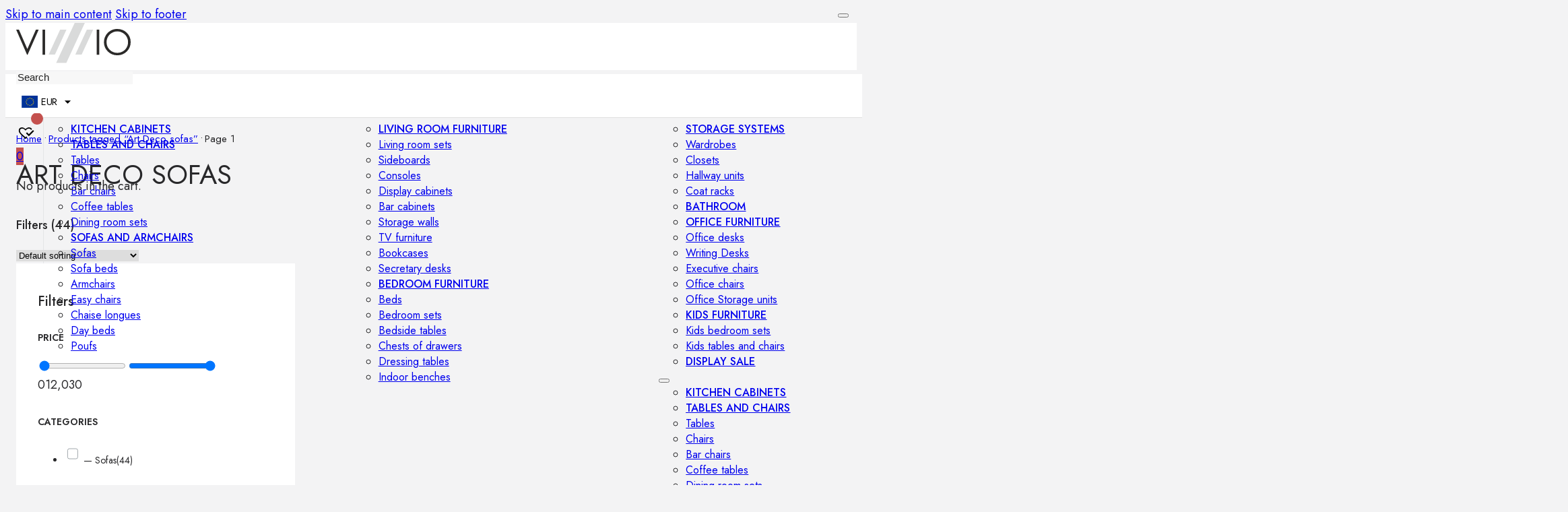

--- FILE ---
content_type: text/html; charset=UTF-8
request_url: https://vizzzio.com/product-tag/art-deco-sofas/
body_size: 39349
content:
<!DOCTYPE html>
<html lang="en-US">
<head>
<meta charset="UTF-8">
<meta name="viewport" content="width=device-width, initial-scale=1">
<title>Art Deco sofas &#8211; Shop Design Products. Novelties 2026 • VIZZZIO</title>
<meta name='robots' content='max-image-preview:large' />
<meta name="description" content="Art Deco sofas - Discover the Exclusive Design Products. 350+ Premium Brands. Download latest Catalogs. Free Estimate &amp; Low Price Guarantee"><meta name="keywords" content="Art Deco sofas"><link rel="alternate" type="application/rss+xml" title="VIZZZIO &raquo; Feed" href="https://vizzzio.com/feed/" />
<link rel="alternate" type="application/rss+xml" title="VIZZZIO &raquo; Comments Feed" href="https://vizzzio.com/comments/feed/" />
<link rel="alternate" type="application/rss+xml" title="VIZZZIO &raquo; Art Deco sofas Tag Feed" href="https://vizzzio.com/product-tag/art-deco-sofas/feed/" />
<style id='wp-img-auto-sizes-contain-inline-css'>
img:is([sizes=auto i],[sizes^="auto," i]){contain-intrinsic-size:3000px 1500px}
/*# sourceURL=wp-img-auto-sizes-contain-inline-css */
</style>
<style id='wp-emoji-styles-inline-css'>

	img.wp-smiley, img.emoji {
		display: inline !important;
		border: none !important;
		box-shadow: none !important;
		height: 1em !important;
		width: 1em !important;
		margin: 0 0.07em !important;
		vertical-align: -0.1em !important;
		background: none !important;
		padding: 0 !important;
	}
/*# sourceURL=wp-emoji-styles-inline-css */
</style>
<style id='classic-theme-styles-inline-css'>
/*! This file is auto-generated */
.wp-block-button__link{color:#fff;background-color:#32373c;border-radius:9999px;box-shadow:none;text-decoration:none;padding:calc(.667em + 2px) calc(1.333em + 2px);font-size:1.125em}.wp-block-file__button{background:#32373c;color:#fff;text-decoration:none}
/*# sourceURL=/wp-includes/css/classic-themes.min.css */
</style>
<style id='woocommerce-inline-inline-css'>
.woocommerce form .form-row .required { visibility: visible; }
/*# sourceURL=woocommerce-inline-inline-css */
</style>
<link rel='preload' as='font' type='font/woff2' crossorigin='anonymous' id='tinvwl-webfont-font-css' href='https://vizzzio.com/wp-content/plugins/ti-woocommerce-wishlist/assets/fonts/tinvwl-webfont.woff2?ver=xu2uyi' media='all' />
<link rel='stylesheet' id='tinvwl-webfont-css' href='https://vizzzio.com/wp-content/plugins/ti-woocommerce-wishlist/assets/css/webfont.min.css?ver=2.11.1' media='all' />
<link rel='stylesheet' id='tinvwl-css' href='https://vizzzio.com/wp-content/plugins/ti-woocommerce-wishlist/assets/css/public.min.css?ver=2.11.1' media='all' />
<link rel='stylesheet' id='bricks-frontend-css' href='https://vizzzio.com/wp-content/themes/bricks/assets/css/frontend-layer.min.css?ver=1765357571' media='all' />
<style id='bricks-frontend-inline-css'>
@font-face{font-family:"Icons";font-weight:400;font-display:swap;src:url(https://vizzzio.com/wp-content/uploads/2025/07/fa-solid-900.woff2) format("woff2"),url(https://vizzzio.com/wp-content/uploads/2025/07/themify.woff) format("woff");}@font-face{font-family:"Icons";font-weight:400;font-style:italic;font-display:swap;src:url(https://vizzzio.com/wp-content/uploads/2025/07/fa-regular-400.woff2) format("woff2");}
@font-face{font-family:"Jost";font-weight:100;font-display:swap;src:url(https://vizzzio.com/wp-content/uploads/2025/07/jost-100-normal.woff2) format("woff2");}@font-face{font-family:"Jost";font-weight:200;font-display:swap;src:url(https://vizzzio.com/wp-content/uploads/2025/07/jost-200-normal.woff2) format("woff2");}@font-face{font-family:"Jost";font-weight:300;font-display:swap;src:url(https://vizzzio.com/wp-content/uploads/2025/07/jost-300-normal.woff2) format("woff2");}@font-face{font-family:"Jost";font-weight:400;font-display:swap;src:url(https://vizzzio.com/wp-content/uploads/2025/07/jost-400-normal.woff2) format("woff2");}@font-face{font-family:"Jost";font-weight:500;font-display:swap;src:url(https://vizzzio.com/wp-content/uploads/2025/07/jost-500-normal.woff2) format("woff2");}@font-face{font-family:"Jost";font-weight:600;font-display:swap;src:url(https://vizzzio.com/wp-content/uploads/2025/07/jost-600-normal.woff2) format("woff2");}@font-face{font-family:"Jost";font-weight:700;font-display:swap;src:url(https://vizzzio.com/wp-content/uploads/2025/07/jost-700-normal.woff2) format("woff2");}@font-face{font-family:"Jost";font-weight:800;font-display:swap;src:url(https://vizzzio.com/wp-content/uploads/2025/07/jost-800-normal.woff2) format("woff2");}@font-face{font-family:"Jost";font-weight:900;font-display:swap;src:url(https://vizzzio.com/wp-content/uploads/2025/07/jost-900-normal.woff2) format("woff2");}@font-face{font-family:"Jost";font-weight:100;font-style:italic;font-display:swap;src:url(https://vizzzio.com/wp-content/uploads/2025/07/jost-100-italic.woff2) format("woff2");}@font-face{font-family:"Jost";font-weight:200;font-style:italic;font-display:swap;src:url(https://vizzzio.com/wp-content/uploads/2025/07/jost-200-italic.woff2) format("woff2");}@font-face{font-family:"Jost";font-weight:300;font-style:italic;font-display:swap;src:url(https://vizzzio.com/wp-content/uploads/2025/07/jost-300-italic.woff2) format("woff2");}@font-face{font-family:"Jost";font-weight:400;font-style:italic;font-display:swap;src:url(https://vizzzio.com/wp-content/uploads/2025/07/jost-400-italic.woff2) format("woff2");}@font-face{font-family:"Jost";font-weight:500;font-style:italic;font-display:swap;src:url(https://vizzzio.com/wp-content/uploads/2025/07/jost-500-italic.woff2) format("woff2");}@font-face{font-family:"Jost";font-weight:600;font-style:italic;font-display:swap;src:url(https://vizzzio.com/wp-content/uploads/2025/07/jost-600-italic.woff2) format("woff2");}@font-face{font-family:"Jost";font-weight:700;font-style:italic;font-display:swap;src:url(https://vizzzio.com/wp-content/uploads/2025/07/jost-700-italic.woff2) format("woff2");}@font-face{font-family:"Jost";font-weight:800;font-style:italic;font-display:swap;src:url(https://vizzzio.com/wp-content/uploads/2025/07/jost-800-italic.woff2) format("woff2");}@font-face{font-family:"Jost";font-weight:900;font-style:italic;font-display:swap;src:url(https://vizzzio.com/wp-content/uploads/2025/07/jost-900-italic.woff2) format("woff2");}

/*# sourceURL=bricks-frontend-inline-css */
</style>
<link rel='stylesheet' id='bricks-child-css' href='https://vizzzio.com/wp-content/themes/bricks-child/style.css?ver=1745771792' media='all' />
<link rel='stylesheet' id='bricks-woocommerce-css' href='https://vizzzio.com/wp-content/themes/bricks/assets/css/integrations/woocommerce-layer.min.css?ver=1765357571' media='all' />
<link rel='stylesheet' id='bricks-font-awesome-6-brands-css' href='https://vizzzio.com/wp-content/themes/bricks/assets/css/libs/font-awesome-6-brands-layer.min.css?ver=1765357571' media='all' />
<link rel='stylesheet' id='bricks-font-awesome-6-css' href='https://vizzzio.com/wp-content/themes/bricks/assets/css/libs/font-awesome-6-layer.min.css?ver=1765357571' media='all' />
<link rel='stylesheet' id='bricks-themify-icons-css' href='https://vizzzio.com/wp-content/themes/bricks/assets/css/libs/themify-icons-layer.min.css?ver=1765357571' media='all' />
<link rel='stylesheet' id='bricks-ajax-loader-css' href='https://vizzzio.com/wp-content/themes/bricks/assets/css/libs/loading-animation-layer.min.css?ver=1765357571' media='all' />
<style id='bricks-frontend-inline-inline-css'>
:root {} .brx-boxed {max-width: 1360px} .brx-boxed #brx-header.brx-sticky {max-width: 1360px; margin-left: auto; margin-right: auto} body {color: #28282a; font-size: 18px; font-family: "Jost"} h1 {text-transform: uppercase; font-weight: 400; font-size: 40px} h2 {font-size: 30px; font-weight: 500} h3 {font-weight: 500; font-size: 28px} h4 {font-size: 24px; font-weight: 500} h5 {font-weight: 500; font-size: 18px; line-height: 1} h6 {font-size: 14px; font-weight: 600; text-transform: uppercase} body.bricks-is-frontend :focus-visible {outline: none} @supports not selector(:focus-visible) { body.bricks-is-frontend :focus {outline: none; }}:where(:root) .bricks-color-primary {color: #a98b69}:where(:root) .bricks-background-primary {background-color: #a98b69}:where(:root) .bricks-color-dark {color: var(--bricks-color-mymgcm)}:where(:root) .bricks-background-dark {background-color: var(--bricks-color-mymgcm)} :root .bricks-button[class*="primary"] {border: 2px solid var(--bricks-color-mymgcm); font-weight: 500; line-height: 1.5; color: var(--bricks-color-ursjpq)} :root .bricks-button[class*="primary"]:not(.outline) {background-color: var(--bricks-color-mymgcm)} .bricks-button:not([class*="bricks-background-"]):not([class*="bricks-color-"]):not(.outline) {background-color: var(--bricks-color-zfoyfl)} .bricks-button {border: 2px solid var(--bricks-color-mymgcm); font-weight: 500; line-height: 1.5} .bricks-button:not([class*="bricks-background-"]):not([class*="bricks-color-"]):not(.outline):hover {background-color: var(--bricks-color-mymgcm)} .bricks-button:hover {transition: 1; color: var(--bricks-color-ursjpq)} :root .bricks-button[class*="light"]:not(.bricks-lightbox) {font-weight: 500; line-height: 1.5; color: var(--bricks-color-ursjpq); border: 2px solid var(--bricks-color-ursjpq)} :root .bricks-button[class*="light"]:not(.outline):not(.bricks-lightbox) {background-color: var(--bricks-color-zfoyfl)} :root .bricks-button[class*="primary"]:not(.outline):hover {background-color: var(--bricks-color-schmdu)} :root .bricks-button[class*="primary"]:hover {border-color: var(--bricks-color-schmdu)} :root .bricks-button[class*="primary"].outline {color: var(--bricks-color-mymgcm)} :root .bricks-button[class*="primary"].outline:hover {border-color: var(--bricks-color-mymgcm); background-color: var(--bricks-color-mymgcm); color: var(--bricks-color-ursjpq)} :root .bricks-button[class*="secondary"] {color: var(--bricks-color-mymgcm); border-style: none} :root .bricks-button[class*="secondary"]:not(.outline) {background-color: var(--bricks-color-ursjpq)} :root .bricks-button[class*="secondary"]:not(.outline):hover {background-color: var(--bricks-color-mymgcm)} :root .bricks-button[class*="secondary"]:hover {color: var(--bricks-color-ursjpq)}.brxe-form .form-group input {background-color: var(--bricks-color-wetdgy); border-style: none; line-height: 2.5}.brxe-form .flatpickr {background-color: var(--bricks-color-wetdgy); border-style: none}.brxe-form select {background-color: var(--bricks-color-wetdgy); border-style: none; line-height: 2.5}.brxe-form textarea {background-color: var(--bricks-color-wetdgy); border-style: none; line-height: 2.5}.brxe-form .bricks-button {border-style: none; border: 2px solid var(--bricks-color-mymgcm)}.brxe-form .choose-files {border-style: none}.brxe-form .form-group label {line-height: 1}.brxe-form .form-group .label {line-height: 1} .brxe-container {width: 1350px; column-gap: 2rem; row-gap: 2rem} .woocommerce main.site-main {width: 1350px} #brx-content.wordpress {width: 1350px}.brxe-wordpress .bricks-widget-title {border-style: none}@media (max-width: 478px) { body {line-height: 1.4}}:root {--bricks-color-zfoyfl: rgba(0, 0, 0, 0);--bricks-color-ursjpq: #ffffff;--bricks-color-mymgcm: #13151a;--bricks-color-schmdu: #a98b69;--bricks-color-wetdgy: #f3f3f4;--bricks-color-jjupmc: #e4e5e7;--bricks-color-fywrup: #818a91;--bricks-color-ljbhzr: #5a5a5b;--bricks-color-udrnqw: #484849;--bricks-color-enxvhq: #39393a;--bricks-color-cjgrsi: #313030;--bricks-color-scvjga: #c4514e;} html {background-color: var(--bricks-color-wetdgy)} body {background: none}#brxe-rjleys {align-self: flex-end}#brxe-umizqa {margin-bottom: 20px; display: none}#brxe-brggif .bricks-nav-menu > li > .sub-menu.caret::before {border-bottom-color: var(--bricks-color-schmdu)}#brxe-brggif .bricks-nav-menu > li > a {font-size: 22px; font-weight: 500; line-height: 2}#brxe-brggif .bricks-nav-menu > li > .brx-submenu-toggle > * {font-size: 22px; font-weight: 500; line-height: 2}#brxe-brggif .bricks-nav-menu .sub-menu > li > a {font-size: 21px; color: var(--bricks-color-mymgcm); line-height: 1.9}#brxe-brggif .bricks-nav-menu .sub-menu > li > .brx-submenu-toggle > * {font-size: 21px; color: var(--bricks-color-mymgcm); line-height: 1.9}#brxe-brggif .bricks-nav-menu .sub-menu {background-color: var(--bricks-color-ursjpq)}#brxe-brggif .bricks-nav-menu > li {margin-left: 0}#brxe-brggif .brx-multilevel-back {font-weight: 500}#brxe-brggif .bricks-nav-menu {flex-direction: column}#brxe-ssjrht {width: auto}@media (max-width: 478px) {#brxe-ssjrht {display: none}}#brxe-ctnzya {padding-top: 2rem; padding-right: 2rem; padding-bottom: 2rem; padding-left: 2rem}@media (max-width: 478px) {#brxe-ctnzya {flex-wrap: nowrap; flex-direction: column}}#brxe-hvevwm[data-direction] .brx-offcanvas-inner {width: 90%}#brxe-hvevwm {display: none}@media (max-width: 478px) {#brxe-hvevwm {display: block}}#brxe-cccaai .bricks-site-logo {width: 170px}@media (max-width: 478px) {#brxe-cccaai .bricks-site-logo {width: 110px}#brxe-cccaai {order: 1; flex-grow: 1; display: inline-flex; justify-content: center}}#brxe-hoetuf input::placeholder {color: #212121; font-size: 15px}#brxe-hoetuf input {padding-top: 2px; padding-bottom: 2px; background-color: #f7f7f7; border-style: none}@media (max-width: 478px) {#brxe-hoetuf {display: none}}#brxe-gchwvt {width: auto; margin-top: 7px}@media (max-width: 478px) {#brxe-gchwvt {display: none}}#brxe-tjpnvu {flex-direction: row; width: 34px; margin-bottom: 5px; height: 34px}#brxe-tjpnvu .top_wishlist-heart-plus:before { font-size:28px;} .wishlist_products_counter_number { color: white; font-size: 11px; font-weight: 600; background-color: #c4514e; border-radius: 50%; width: 18px; height: 18px; text-align: center; line-height: 20px; display: inline-block; position: relative; top: -50px; left: 22px; margin-right: -26px; }@media (max-width: 478px) {#brxe-tjpnvu {order: 2}}#brxe-dtbnlh {margin-bottom: 6px}#brxe-dtbnlh .cart-detail .woocommerce-mini-cart__buttons .button {background-color: var(--bricks-color-zfoyfl); border: 2px solid var(--bricks-color-mymgcm); font-weight: 600}#brxe-dtbnlh .cart-count {background-color: var(--bricks-color-scvjga)}#brxe-dtbnlh .cart-detail img {width: 80px}#brxe-dtbnlh .woocommerce-mini-cart-item a:not(.remove) {font-weight: 500}#brxe-dtbnlh .woocommerce-mini-cart-item .quantity {font-size: 16px; color: var(--bricks-color-mymgcm)}@media (max-width: 478px) {#brxe-dtbnlh {order: 3}}#brxe-rbagwu {font-size: 22px}@media (max-width: 478px) {#brxe-rbagwu {display: none}}#brxe-ipezyg {display: none}@media (max-width: 478px) {#brxe-ipezyg {--brxe-toggle-scale: 0.7; display: inline-flex; width: 80px}}#brxe-ydckzt {justify-content: space-between; align-items: center; flex-direction: row}@media (max-width: 767px) {#brxe-ydckzt {flex-wrap: nowrap}}#brxe-ecbznt {padding-right: 1rem; padding-left: 1rem; background-color: #ffffff; height: 70px; z-index: 10; position: relative; justify-content: center}@media (max-width: 478px) {#brxe-ecbznt {margin-bottom: 2rem; border-bottom: 1px solid var(--bricks-color-jjupmc)}}@layer bricks {@media (max-width: 767px) {#brxe-sqkjoz .bricks-nav-menu-wrapper { display: none; }#brxe-sqkjoz .bricks-mobile-menu-toggle { display: block; }}}#brxe-sqkjoz .bricks-nav-menu {flex-direction: column}#brxe-sqkjoz .bricks-nav-menu > li:hover > a {font-weight: 600}#brxe-sqkjoz .bricks-nav-menu > li:hover > .brx-submenu-toggle > * {font-weight: 600}#brxe-avzxui {align-items: stretch}#brxe-innhsd {border: 1px solid var(--bricks-color-jjupmc); margin-top: 2px; padding-top: 2rem; padding-bottom: 2rem}#brxe-xcqtge:hover {border-bottom: 2px solid #424242}#brxe-xcqtge {font-size: 16px; padding-bottom: 5px}#brxe-xcqtge .brx-submenu-toggle button {font-size: 14px}#brxe-xcqtge .brx-submenu-toggle {gap: 5px}@layer bricks {@media (max-width: 767px) {#brxe-kujhiw .bricks-nav-menu-wrapper { display: none; }#brxe-kujhiw .bricks-mobile-menu-toggle { display: block; }}}#brxe-kujhiw .bricks-nav-menu {flex-direction: column}#brxe-kujhiw .bricks-nav-menu > li:hover > a {font-weight: 600}#brxe-kujhiw .bricks-nav-menu > li:hover > .brx-submenu-toggle > * {font-weight: 600}#brxe-brvogf {align-items: stretch}#brxe-nucinh {border: 1px solid var(--bricks-color-jjupmc); margin-top: 2px; padding-top: 2rem; padding-bottom: 2rem}#brxe-jvfthp:hover {border-bottom: 2px solid #424242}#brxe-jvfthp {font-size: 16px; padding-bottom: 5px}#brxe-jvfthp .brx-submenu-toggle button {font-size: 14px}#brxe-jvfthp .brx-submenu-toggle {gap: 5px}@layer bricks {@media (max-width: 767px) {#brxe-dluzmw .bricks-nav-menu-wrapper { display: none; }#brxe-dluzmw .bricks-mobile-menu-toggle { display: block; }}}#brxe-dluzmw .bricks-nav-menu {flex-direction: column}#brxe-dluzmw .bricks-nav-menu > li:hover > a {font-weight: 600}#brxe-dluzmw .bricks-nav-menu > li:hover > .brx-submenu-toggle > * {font-weight: 600}#brxe-ezpnam {align-items: stretch}#brxe-zpdwnz {border: 1px solid var(--bricks-color-jjupmc); margin-top: 2px; padding-top: 2rem; padding-bottom: 2rem}#brxe-qsjdfn:hover {border-bottom: 2px solid #424242}#brxe-qsjdfn {font-size: 16px; padding-bottom: 5px}#brxe-qsjdfn .brx-submenu-toggle button {font-size: 14px}#brxe-qsjdfn .brx-submenu-toggle {gap: 5px}@layer bricks {@media (max-width: 767px) {#brxe-fnfcsn .bricks-nav-menu-wrapper { display: none; }#brxe-fnfcsn .bricks-mobile-menu-toggle { display: block; }}}#brxe-fnfcsn .bricks-nav-menu {flex-direction: column}#brxe-fnfcsn .bricks-nav-menu > li:hover > a {font-weight: 600}#brxe-fnfcsn .bricks-nav-menu > li:hover > .brx-submenu-toggle > * {font-weight: 600}#brxe-qfueit {align-items: stretch}#brxe-qqxbjj {border: 1px solid var(--bricks-color-jjupmc); margin-top: 2px; padding-top: 2rem; padding-bottom: 2rem}#brxe-vnrrqm:hover {border-bottom: 2px solid #424242}#brxe-vnrrqm {font-size: 16px; padding-bottom: 5px}#brxe-vnrrqm .brx-submenu-toggle button {font-size: 14px}#brxe-vnrrqm .brx-submenu-toggle {gap: 5px}#brxe-jubaku {font-size: 16px; padding-bottom: 5px; gap: 5px}#brxe-jubaku:hover {border-bottom: 2px solid #424242}#brxe-jubaku .icon > i {font-size: 14px}#brxe-jubaku .icon > svg {width: 14px; height: 14px}#brxe-aswshv {font-size: 16px; padding-bottom: 5px; gap: 5px}#brxe-aswshv:hover {border-bottom: 2px solid #424242}#brxe-aswshv .icon > i {font-size: 14px}#brxe-aswshv .icon > svg {width: 14px; height: 14px}#brxe-pwydhj {font-size: 16px; padding-bottom: 5px; gap: 5px}#brxe-pwydhj:hover {border-bottom: 2px solid #424242}#brxe-pwydhj .icon > i {font-size: 14px}#brxe-pwydhj .icon > svg {width: 14px; height: 14px}#brxe-xzkgjn {font-size: 16px; padding-bottom: 5px; gap: 5px}#brxe-xzkgjn:hover {border-bottom: 2px solid #424242}#brxe-xzkgjn .icon > i {font-size: 14px}#brxe-xzkgjn .icon > svg {width: 14px; height: 14px}#brxe-bjusxk {align-items: center}@layer bricks {@media (max-width: 767px) {#brxe-btrycm .brx-toggle-div { display: inline-flex; }#brxe-btrycm .brxe-toggle { display: inline-flex; }[data-script-id="btrycm"] .brx-nav-nested-items {opacity: 0;visibility: hidden;gap: 0;position: fixed;z-index: 1001;top: 0;right: 0;bottom: 0;left: 0;display: flex;align-items: center;justify-content: center;flex-direction: column;background-color: #fff;overflow-y: scroll;flex-wrap: nowrap;}#brxe-btrycm.brx-open .brx-nav-nested-items {opacity: 1;visibility: visible;}}}#brxe-btrycm .brx-nav-nested-items {gap: 30px}#brxe-btrycm .menu_main_category { font-weight: 500; text-transform: uppercase; text-decoration: underline;}#brxe-btrycm .menu_main_item_break { break-after: column;}#brxe-btrycm .my-menu-3 { column-count: 3; column-gap: 20px;}#brxe-btrycm .my-menu-2 { column-count: 2; column-gap: 20px;}@media (max-width: 991px) {#brxe-btrycm .brx-nav-nested-items {gap: 20px}}@media (max-width: 767px) {#brxe-btrycm .brx-nav-nested-items {gap: 10px}}#brxe-oerfho {justify-content: center; align-items: center; flex-direction: row; height: 42px}#brxe-jpyvhq {padding-right: 1rem; padding-left: 1rem; background-color: #ffffff; margin-bottom: 2rem; max-height: 40px; border-bottom: 1px solid #e0e0e0}@media (max-width: 478px) {#brxe-jpyvhq {display: none}}.brxe-ekvymd .brxe-xcbrim.brxe-text-basic {font-size: 11px; font-weight: 500; margin-top: 10px; margin-bottom: -5px}.brxe-ekvymd .brxe-xgyfab.brxe-product-price .price del, .brxe-ekvymd .brxe-xgyfab.brxe-product-price .price > span {font-size: 15px; font-weight: 400}.brxe-ekvymd .brxe-xgyfab.brxe-product-price .price ins {font-weight: 400; font-size: 15px}.brxe-ekvymd.brxe-block {border: 1px solid var(--bricks-color-jjupmc); padding-top: 12px; padding-right: 12px; padding-bottom: 12px; padding-left: 12px; justify-content: flex-start; align-items: flex-start}#brxe-ixhjom {display: grid; align-items: initial; grid-template-columns: repeat(6, 1fr); grid-gap: 0px}@media (max-width: 991px) {#brxe-ixhjom {grid-template-columns: repeat(4, 1fr)}}@media (max-width: 767px) {#brxe-ixhjom {grid-template-columns: repeat(3, 1fr)}}@media (max-width: 478px) {#brxe-ixhjom {grid-template-columns: repeat(2, 1fr)}}#live-search-section {max-height: 600px; background-color: #ffffff; border-bottom: 1px solid #e0e0e0; padding-top: 2rem; padding-bottom: 2rem; position: absolute; top: 110px; z-index: 1}#live-search-section { overflow-y: scroll; scrollbar-color: #424242 transparent;scrollbar-width: thin;}@media (max-width: 478px) {#live-search-section {display: none}}#brxe-qmpfsy .separator {margin-right: 3px; margin-left: 3px}#brxe-qmpfsy {font-size: 15px; margin-bottom: -20px}@media (max-width: 478px) {#brxe-qmpfsy {display: none}}@media (max-width: 478px) {#brxe-wumfqy {line-height: 1}}#brxe-ezccsr h2 { font-size: 22px; text-decoration: underline; margin-top: 10px; margin-bottom: 10px;}h3 { font-size: 20px; margin-top: 10px; margin-bottom: 10px;}#brxe-kgirzh {gap: 10px; line-height: 1}#brxe-kgirzh:hover {text-decoration: underline}#brxe-uaefwr {gap: 10px; line-height: 1}#brxe-uaefwr:hover {text-decoration: underline}#brxe-tqwnit {gap: 10px; line-height: 1}#brxe-tqwnit:hover {text-decoration: underline}#brxe-threps {flex-direction: row; column-gap: 20px; justify-content: space-between; margin-top: 30px; margin-bottom: 30px; row-gap: 20px}@media (max-width: 767px) {#brxe-threps {flex-direction: column}}#brxe-gjlnvf {transition: max-height 1.0s; overflow: hidden; max-height: 180px; -webkit-background-clip: text; -webkit-text-fill-color: transparent; background-image: linear-gradient(180deg, #13151a, rgba(0, 0, 0, 0)); width: 960px}#brxe-gjlnvf[read_more="true"] { max-height: 2000px; -webkit-background-clip: unset; -webkit-text-fill-color: unset; background-image: none;}#brxe-heefun {cursor: pointer; border-style: none; align-self: center}#brxe-heefun[read_more="true"] > i { transform: rotate(180deg); transition: transform 0.3s ease-in-out;}#brxe-heefun[read_more="true"] .show{ display: none;}#brxe-heefun .hide{ display: none;}#brxe-heefun[read_more="true"] .hide{ display: inline;}#brxe-gnndrd {margin-top: 5rem}#brxe-fioxci {padding-right: 1rem; padding-left: 1rem}#brxe-sscacf {width: 100px}#brxe-nomrhq {color: var(--bricks-color-jjupmc); font-size: 14px; font-weight: 300; max-width: 300px}#brxe-nomrhq a {color: var(--bricks-color-jjupmc); font-size: 14px; font-weight: 300; font-size: inherit}@media (max-width: 767px) {#brxe-nomrhq {max-width: 400px}}@media (max-width: 478px) {#brxe-nomrhq {max-width: 600px; text-align: center}#brxe-nomrhq a {text-align: center; font-size: inherit}}#brxe-pqorpn li.has-link a, #brxe-pqorpn li.no-link {color: #ffffff; line-height: 1; font-size: 24px}#brxe-pqorpn .repeater-item:nth-child(1).has-link a {color: #ffffff}#brxe-pqorpn .repeater-item:nth-child(1).no-link {color: #ffffff}#brxe-pqorpn .repeater-item:nth-child(2).has-link a {color: #ffffff}#brxe-pqorpn .repeater-item:nth-child(2).no-link {color: #ffffff}#brxe-pqorpn .repeater-item:nth-child(2) {background-color: rgba(0, 0, 0, 0)}#brxe-pqorpn .repeater-item:nth-child(3) {background-color: rgba(0, 0, 0, 0)}#brxe-pqorpn .repeater-item:nth-child(3).has-link a {color: #ffffff}#brxe-pqorpn .repeater-item:nth-child(3).no-link {color: #ffffff}#brxe-pqorpn .repeater-item:nth-child(4) {background-color: rgba(0, 0, 0, 0)}#brxe-pqorpn .repeater-item:nth-child(4).has-link a {color: #ffffff}#brxe-pqorpn .repeater-item:nth-child(4).no-link {color: #ffffff}#brxe-pqorpn {flex-direction: row; gap: 20px}#brxe-bjsanx {row-gap: 2rem; flex-direction: column}@media (max-width: 767px) {#brxe-bjsanx {align-items: center; margin-bottom: 2rem}}@media (max-width: 478px) {#brxe-bjsanx {align-items: center}}#brxe-hgldym {margin-bottom: 20px; font-weight: 400}@media (max-width: 767px) {#brxe-hgldym {font-size: 16px}}#brxe-aftzvm .bricks-nav-menu {flex-direction: column}#brxe-aftzvm .bricks-nav-menu > li {margin-left: 0}#brxe-aftzvm .bricks-nav-menu > li > a {font-size: 13px; color: var(--bricks-color-jjupmc); font-weight: 300}#brxe-aftzvm .bricks-nav-menu > li > .brx-submenu-toggle > * {font-size: 13px; color: var(--bricks-color-jjupmc); font-weight: 300}#brxe-aftzvm .bricks-nav-menu .current-menu-item > a {color: #ffffff}#brxe-aftzvm .bricks-nav-menu .current-menu-item > .brx-submenu-toggle > * {color: #ffffff}#brxe-aftzvm .bricks-nav-menu > .current-menu-parent > a {color: #ffffff}#brxe-aftzvm .bricks-nav-menu > .current-menu-parent > .brx-submenu-toggle > * {color: #ffffff}#brxe-aftzvm .bricks-nav-menu > .current-menu-ancestor > a {color: #ffffff}#brxe-aftzvm .bricks-nav-menu > .current-menu-ancestor > .brx-submenu-toggle > * {color: #ffffff}#brxe-aftzvm .bricks-nav-menu > li:hover > a {color: #ffffff}#brxe-aftzvm .bricks-nav-menu > li:hover > .brx-submenu-toggle > * {color: #ffffff}#brxe-tdxraa {min-width: 20%}@media (max-width: 767px) {#brxe-tdxraa {min-width: 30%; width: 30%}}#brxe-odfvzc {margin-bottom: 20px; font-weight: 400}@media (max-width: 767px) {#brxe-odfvzc {font-size: 16px}}#brxe-xisivc .bricks-nav-menu {flex-direction: column}#brxe-xisivc .bricks-nav-menu > li {margin-left: 0}#brxe-xisivc .bricks-nav-menu > li > a {font-size: 13px; color: var(--bricks-color-jjupmc); font-weight: 300}#brxe-xisivc .bricks-nav-menu > li > .brx-submenu-toggle > * {font-size: 13px; color: var(--bricks-color-jjupmc); font-weight: 300}#brxe-xisivc .bricks-nav-menu > li:hover > a {color: #ffffff}#brxe-xisivc .bricks-nav-menu > li:hover > .brx-submenu-toggle > * {color: #ffffff}#brxe-xisivc .bricks-nav-menu .current-menu-item > a {color: #ffffff}#brxe-xisivc .bricks-nav-menu .current-menu-item > .brx-submenu-toggle > * {color: #ffffff}#brxe-xisivc .bricks-nav-menu > .current-menu-parent > a {color: #ffffff}#brxe-xisivc .bricks-nav-menu > .current-menu-parent > .brx-submenu-toggle > * {color: #ffffff}#brxe-xisivc .bricks-nav-menu > .current-menu-ancestor > a {color: #ffffff}#brxe-xisivc .bricks-nav-menu > .current-menu-ancestor > .brx-submenu-toggle > * {color: #ffffff}#brxe-izbidk {flex-shrink: 0; min-width: 20%}@media (max-width: 767px) {#brxe-izbidk {min-width: 30%; width: 30%}}#brxe-ydjjyc {margin-bottom: 20px; font-weight: 400}@media (max-width: 767px) {#brxe-ydjjyc {font-size: 16px}}#brxe-cyegzv .bricks-nav-menu {flex-direction: column}#brxe-cyegzv .bricks-nav-menu > li {margin-left: 0}#brxe-cyegzv .bricks-nav-menu > li > a {font-size: 13px; color: var(--bricks-color-jjupmc); font-weight: 300}#brxe-cyegzv .bricks-nav-menu > li > .brx-submenu-toggle > * {font-size: 13px; color: var(--bricks-color-jjupmc); font-weight: 300}#brxe-cyegzv .bricks-nav-menu > li:hover > a {color: #ffffff}#brxe-cyegzv .bricks-nav-menu > li:hover > .brx-submenu-toggle > * {color: #ffffff}#brxe-cyegzv .bricks-nav-menu .current-menu-item > a {color: #ffffff}#brxe-cyegzv .bricks-nav-menu .current-menu-item > .brx-submenu-toggle > * {color: #ffffff}#brxe-cyegzv .bricks-nav-menu > .current-menu-parent > a {color: #ffffff}#brxe-cyegzv .bricks-nav-menu > .current-menu-parent > .brx-submenu-toggle > * {color: #ffffff}#brxe-cyegzv .bricks-nav-menu > .current-menu-ancestor > a {color: #ffffff}#brxe-cyegzv .bricks-nav-menu > .current-menu-ancestor > .brx-submenu-toggle > * {color: #ffffff}#brxe-ezfeel {padding-right: 25px; flex-shrink: 0; min-width: 20%}@media (max-width: 767px) {#brxe-ezfeel {min-width: 30%; width: 30%}}#brxe-doxwcw {flex-direction: row}@media (max-width: 767px) {#brxe-doxwcw {justify-content: space-between}}@media (max-width: 478px) {#brxe-doxwcw {column-gap: 10px}}#brxe-upvnxk {font-size: 12px; color: rgba(255, 255, 255, 0.79); font-weight: 300}#brxe-uoiqux {justify-content: center; flex-direction: row; margin-top: 6rem; margin-bottom: 2rem}#brxe-cfmhkf {background-color: var(--bricks-color-enxvhq); align-self: stretch !important; width: 100%; padding-top: 6rem; padding-right: 2rem; padding-bottom: 3rem; padding-left: 2rem; align-items: center; margin-top: 2rem}@media (max-width: 767px) {#brxe-cfmhkf {padding-top: 3rem}}@media (max-width: 478px) {#brxe-cfmhkf {padding-top: 2rem; padding-right: 1rem; padding-bottom: 2rem; padding-left: 1rem}} input[type=checkbox], input[type=radio] { appearance: none; -webkit-appearance: none;  -moz-appearance: none;  cursor: pointer; display: inline-block;  border-radius: 4px; border: 1px solid #818a91; background-color: #fff; width: 1.6em; height: 1.6em; transform: scale(0.75); transform-origin: center left; transition: background-color 0.3s ease, border-color 0.3s ease, box-shadow 0.3s ease; }  input[type=checkbox]:checked, input[type=radio]:checked { background-color: black;  border-color: black; box-shadow: inset 0 0 0 3px #fff;  }  input[type=checkbox]:hover, input[type=radio]:hover { border-color: black;  }
/*# sourceURL=bricks-frontend-inline-inline-css */
</style>
<script src="https://vizzzio.com/wp-includes/js/jquery/jquery.min.js?ver=3.7.1" id="jquery-core-js"></script>
<script src="https://vizzzio.com/wp-content/plugins/woocommerce/assets/js/jquery-blockui/jquery.blockUI.min.js?ver=2.7.0-wc.10.4.3" id="wc-jquery-blockui-js" data-wp-strategy="defer"></script>
<script id="wc-add-to-cart-js-extra">
var wc_add_to_cart_params = {"ajax_url":"/wp-admin/admin-ajax.php","wc_ajax_url":"/?wc-ajax=%%endpoint%%","i18n_view_cart":"View cart","cart_url":"https://vizzzio.com/cart/","is_cart":"","cart_redirect_after_add":"no"};
//# sourceURL=wc-add-to-cart-js-extra
</script>
<script src="https://vizzzio.com/wp-content/plugins/woocommerce/assets/js/frontend/add-to-cart.min.js?ver=10.4.3" id="wc-add-to-cart-js" defer data-wp-strategy="defer"></script>
<script src="https://vizzzio.com/wp-content/plugins/woocommerce/assets/js/js-cookie/js.cookie.min.js?ver=2.1.4-wc.10.4.3" id="wc-js-cookie-js" data-wp-strategy="defer"></script>
<script id="woocommerce-js-extra">
var woocommerce_params = {"ajax_url":"/wp-admin/admin-ajax.php","wc_ajax_url":"/?wc-ajax=%%endpoint%%","i18n_password_show":"Show password","i18n_password_hide":"Hide password"};
//# sourceURL=woocommerce-js-extra
</script>
<script src="https://vizzzio.com/wp-content/plugins/woocommerce/assets/js/frontend/woocommerce.min.js?ver=10.4.3" id="woocommerce-js" defer data-wp-strategy="defer"></script>
<link rel="https://api.w.org/" href="https://vizzzio.com/wp-json/" /><link rel="alternate" title="JSON" type="application/json" href="https://vizzzio.com/wp-json/wp/v2/product_tag/4903" /><link rel="EditURI" type="application/rsd+xml" title="RSD" href="https://vizzzio.com/xmlrpc.php?rsd" />
<meta name="generator" content="WordPress 6.9" />
<meta name="generator" content="WooCommerce 10.4.3" />
	<noscript><style>.woocommerce-product-gallery{ opacity: 1 !important; }</style></noscript>
	<style>.wp-block-gallery.is-cropped .blocks-gallery-item picture{height:100%;width:100%;}</style><link rel="icon" href="https://vizzzio.com/wp-content/uploads/2025/03/cropped-vizzzio-favocon-black-32x32.jpg" sizes="32x32" />
<link rel="icon" href="https://vizzzio.com/wp-content/uploads/2025/03/cropped-vizzzio-favocon-black-192x192.jpg" sizes="192x192" />
<link rel="apple-touch-icon" href="https://vizzzio.com/wp-content/uploads/2025/03/cropped-vizzzio-favocon-black-180x180.jpg" />
<meta name="msapplication-TileImage" content="https://vizzzio.com/wp-content/uploads/2025/03/cropped-vizzzio-favocon-black-270x270.jpg" />

<meta property="og:url" content="https://vizzzio.com/product-tag/art-deco-sofas/" />
<meta property="og:site_name" content="VIZZZIO" />
<meta property="og:title" content="I Sassi" />
<meta property="og:description" content="Organically shaped modular I Sassi Collection encourages conversation, offers comfort, and provides versatile arrangement options for personalized spaces." />
<meta property="og:image" content="https://vizzzio.com/wp-content/uploads/2025/03/hx9ma0tvsdyk5uttworm-1.jpg" />
<meta property="og:type" content="website" />
<link rel='stylesheet' id='wc-blocks-style-css' href='https://vizzzio.com/wp-content/plugins/woocommerce/assets/client/blocks/wc-blocks.css?ver=wc-10.4.3' media='all' />
<style id='global-styles-inline-css'>
:root{--wp--preset--aspect-ratio--square: 1;--wp--preset--aspect-ratio--4-3: 4/3;--wp--preset--aspect-ratio--3-4: 3/4;--wp--preset--aspect-ratio--3-2: 3/2;--wp--preset--aspect-ratio--2-3: 2/3;--wp--preset--aspect-ratio--16-9: 16/9;--wp--preset--aspect-ratio--9-16: 9/16;--wp--preset--color--black: #000000;--wp--preset--color--cyan-bluish-gray: #abb8c3;--wp--preset--color--white: #ffffff;--wp--preset--color--pale-pink: #f78da7;--wp--preset--color--vivid-red: #cf2e2e;--wp--preset--color--luminous-vivid-orange: #ff6900;--wp--preset--color--luminous-vivid-amber: #fcb900;--wp--preset--color--light-green-cyan: #7bdcb5;--wp--preset--color--vivid-green-cyan: #00d084;--wp--preset--color--pale-cyan-blue: #8ed1fc;--wp--preset--color--vivid-cyan-blue: #0693e3;--wp--preset--color--vivid-purple: #9b51e0;--wp--preset--gradient--vivid-cyan-blue-to-vivid-purple: linear-gradient(135deg,rgb(6,147,227) 0%,rgb(155,81,224) 100%);--wp--preset--gradient--light-green-cyan-to-vivid-green-cyan: linear-gradient(135deg,rgb(122,220,180) 0%,rgb(0,208,130) 100%);--wp--preset--gradient--luminous-vivid-amber-to-luminous-vivid-orange: linear-gradient(135deg,rgb(252,185,0) 0%,rgb(255,105,0) 100%);--wp--preset--gradient--luminous-vivid-orange-to-vivid-red: linear-gradient(135deg,rgb(255,105,0) 0%,rgb(207,46,46) 100%);--wp--preset--gradient--very-light-gray-to-cyan-bluish-gray: linear-gradient(135deg,rgb(238,238,238) 0%,rgb(169,184,195) 100%);--wp--preset--gradient--cool-to-warm-spectrum: linear-gradient(135deg,rgb(74,234,220) 0%,rgb(151,120,209) 20%,rgb(207,42,186) 40%,rgb(238,44,130) 60%,rgb(251,105,98) 80%,rgb(254,248,76) 100%);--wp--preset--gradient--blush-light-purple: linear-gradient(135deg,rgb(255,206,236) 0%,rgb(152,150,240) 100%);--wp--preset--gradient--blush-bordeaux: linear-gradient(135deg,rgb(254,205,165) 0%,rgb(254,45,45) 50%,rgb(107,0,62) 100%);--wp--preset--gradient--luminous-dusk: linear-gradient(135deg,rgb(255,203,112) 0%,rgb(199,81,192) 50%,rgb(65,88,208) 100%);--wp--preset--gradient--pale-ocean: linear-gradient(135deg,rgb(255,245,203) 0%,rgb(182,227,212) 50%,rgb(51,167,181) 100%);--wp--preset--gradient--electric-grass: linear-gradient(135deg,rgb(202,248,128) 0%,rgb(113,206,126) 100%);--wp--preset--gradient--midnight: linear-gradient(135deg,rgb(2,3,129) 0%,rgb(40,116,252) 100%);--wp--preset--font-size--small: 13px;--wp--preset--font-size--medium: 20px;--wp--preset--font-size--large: 36px;--wp--preset--font-size--x-large: 42px;--wp--preset--spacing--20: 0.44rem;--wp--preset--spacing--30: 0.67rem;--wp--preset--spacing--40: 1rem;--wp--preset--spacing--50: 1.5rem;--wp--preset--spacing--60: 2.25rem;--wp--preset--spacing--70: 3.38rem;--wp--preset--spacing--80: 5.06rem;--wp--preset--shadow--natural: 6px 6px 9px rgba(0, 0, 0, 0.2);--wp--preset--shadow--deep: 12px 12px 50px rgba(0, 0, 0, 0.4);--wp--preset--shadow--sharp: 6px 6px 0px rgba(0, 0, 0, 0.2);--wp--preset--shadow--outlined: 6px 6px 0px -3px rgb(255, 255, 255), 6px 6px rgb(0, 0, 0);--wp--preset--shadow--crisp: 6px 6px 0px rgb(0, 0, 0);}:where(.is-layout-flex){gap: 0.5em;}:where(.is-layout-grid){gap: 0.5em;}body .is-layout-flex{display: flex;}.is-layout-flex{flex-wrap: wrap;align-items: center;}.is-layout-flex > :is(*, div){margin: 0;}body .is-layout-grid{display: grid;}.is-layout-grid > :is(*, div){margin: 0;}:where(.wp-block-columns.is-layout-flex){gap: 2em;}:where(.wp-block-columns.is-layout-grid){gap: 2em;}:where(.wp-block-post-template.is-layout-flex){gap: 1.25em;}:where(.wp-block-post-template.is-layout-grid){gap: 1.25em;}.has-black-color{color: var(--wp--preset--color--black) !important;}.has-cyan-bluish-gray-color{color: var(--wp--preset--color--cyan-bluish-gray) !important;}.has-white-color{color: var(--wp--preset--color--white) !important;}.has-pale-pink-color{color: var(--wp--preset--color--pale-pink) !important;}.has-vivid-red-color{color: var(--wp--preset--color--vivid-red) !important;}.has-luminous-vivid-orange-color{color: var(--wp--preset--color--luminous-vivid-orange) !important;}.has-luminous-vivid-amber-color{color: var(--wp--preset--color--luminous-vivid-amber) !important;}.has-light-green-cyan-color{color: var(--wp--preset--color--light-green-cyan) !important;}.has-vivid-green-cyan-color{color: var(--wp--preset--color--vivid-green-cyan) !important;}.has-pale-cyan-blue-color{color: var(--wp--preset--color--pale-cyan-blue) !important;}.has-vivid-cyan-blue-color{color: var(--wp--preset--color--vivid-cyan-blue) !important;}.has-vivid-purple-color{color: var(--wp--preset--color--vivid-purple) !important;}.has-black-background-color{background-color: var(--wp--preset--color--black) !important;}.has-cyan-bluish-gray-background-color{background-color: var(--wp--preset--color--cyan-bluish-gray) !important;}.has-white-background-color{background-color: var(--wp--preset--color--white) !important;}.has-pale-pink-background-color{background-color: var(--wp--preset--color--pale-pink) !important;}.has-vivid-red-background-color{background-color: var(--wp--preset--color--vivid-red) !important;}.has-luminous-vivid-orange-background-color{background-color: var(--wp--preset--color--luminous-vivid-orange) !important;}.has-luminous-vivid-amber-background-color{background-color: var(--wp--preset--color--luminous-vivid-amber) !important;}.has-light-green-cyan-background-color{background-color: var(--wp--preset--color--light-green-cyan) !important;}.has-vivid-green-cyan-background-color{background-color: var(--wp--preset--color--vivid-green-cyan) !important;}.has-pale-cyan-blue-background-color{background-color: var(--wp--preset--color--pale-cyan-blue) !important;}.has-vivid-cyan-blue-background-color{background-color: var(--wp--preset--color--vivid-cyan-blue) !important;}.has-vivid-purple-background-color{background-color: var(--wp--preset--color--vivid-purple) !important;}.has-black-border-color{border-color: var(--wp--preset--color--black) !important;}.has-cyan-bluish-gray-border-color{border-color: var(--wp--preset--color--cyan-bluish-gray) !important;}.has-white-border-color{border-color: var(--wp--preset--color--white) !important;}.has-pale-pink-border-color{border-color: var(--wp--preset--color--pale-pink) !important;}.has-vivid-red-border-color{border-color: var(--wp--preset--color--vivid-red) !important;}.has-luminous-vivid-orange-border-color{border-color: var(--wp--preset--color--luminous-vivid-orange) !important;}.has-luminous-vivid-amber-border-color{border-color: var(--wp--preset--color--luminous-vivid-amber) !important;}.has-light-green-cyan-border-color{border-color: var(--wp--preset--color--light-green-cyan) !important;}.has-vivid-green-cyan-border-color{border-color: var(--wp--preset--color--vivid-green-cyan) !important;}.has-pale-cyan-blue-border-color{border-color: var(--wp--preset--color--pale-cyan-blue) !important;}.has-vivid-cyan-blue-border-color{border-color: var(--wp--preset--color--vivid-cyan-blue) !important;}.has-vivid-purple-border-color{border-color: var(--wp--preset--color--vivid-purple) !important;}.has-vivid-cyan-blue-to-vivid-purple-gradient-background{background: var(--wp--preset--gradient--vivid-cyan-blue-to-vivid-purple) !important;}.has-light-green-cyan-to-vivid-green-cyan-gradient-background{background: var(--wp--preset--gradient--light-green-cyan-to-vivid-green-cyan) !important;}.has-luminous-vivid-amber-to-luminous-vivid-orange-gradient-background{background: var(--wp--preset--gradient--luminous-vivid-amber-to-luminous-vivid-orange) !important;}.has-luminous-vivid-orange-to-vivid-red-gradient-background{background: var(--wp--preset--gradient--luminous-vivid-orange-to-vivid-red) !important;}.has-very-light-gray-to-cyan-bluish-gray-gradient-background{background: var(--wp--preset--gradient--very-light-gray-to-cyan-bluish-gray) !important;}.has-cool-to-warm-spectrum-gradient-background{background: var(--wp--preset--gradient--cool-to-warm-spectrum) !important;}.has-blush-light-purple-gradient-background{background: var(--wp--preset--gradient--blush-light-purple) !important;}.has-blush-bordeaux-gradient-background{background: var(--wp--preset--gradient--blush-bordeaux) !important;}.has-luminous-dusk-gradient-background{background: var(--wp--preset--gradient--luminous-dusk) !important;}.has-pale-ocean-gradient-background{background: var(--wp--preset--gradient--pale-ocean) !important;}.has-electric-grass-gradient-background{background: var(--wp--preset--gradient--electric-grass) !important;}.has-midnight-gradient-background{background: var(--wp--preset--gradient--midnight) !important;}.has-small-font-size{font-size: var(--wp--preset--font-size--small) !important;}.has-medium-font-size{font-size: var(--wp--preset--font-size--medium) !important;}.has-large-font-size{font-size: var(--wp--preset--font-size--large) !important;}.has-x-large-font-size{font-size: var(--wp--preset--font-size--x-large) !important;}
/*# sourceURL=global-styles-inline-css */
</style>
<link rel='stylesheet' id='woocommerce-currency-switcher-css' href='https://vizzzio.com/wp-content/plugins/woocommerce-currency-switcher/css/front.css?ver=2.4.2.3' media='all' />
<link rel='stylesheet' id='woocs-sd-selectron23-css' href='https://vizzzio.com/wp-content/plugins/woocommerce-currency-switcher/css/sd/selectron23.css?ver=2.4.2.3' media='all' />
<link rel='stylesheet' id='bricks-ionicons-css' href='https://vizzzio.com/wp-content/themes/bricks/assets/css/libs/ionicons-layer.min.css?ver=1765357571' media='all' />
<style id='bricks-dynamic-data-inline-css'>

/* TEMPLATE SHORTCODE CSS (ID: 1533) */

/* BREAKPOINT: Desktop (BASE) */
#brxe-awcwbm {font-size: 12px; font-weight: 200}
#brxe-awcwbm .bricks-button {padding-top: 3px; padding-right: 8px; padding-bottom: 3px; padding-left: 8px}


/* BREAKPOINT: Desktop (BASE) */
#brxe-fbsvwh {flex-direction: row; cursor: pointer}
#brxe-fbsvwh .icon i {font-size: 22px}
#brxe-fbsvwh .icon {align-self: center; margin-right: 10px}
#brxe-fbsvwh .content {font-weight: 500}


/* BREAKPOINT: Desktop (BASE) */
#brxe-gkstev {border-style: none; width: auto; text-align: right}

/* BREAKPOINT: Mobile portrait */
@media (max-width: 478px) {
#brxe-gkstev {display: none}
}

/* BREAKPOINT: Desktop (BASE) */
#brxe-wvwlhw {flex-direction: row; justify-content: space-between; margin-top: 20px; align-items: center}


/* BREAKPOINT: Desktop (BASE) */
#brxe-ysvzzr {margin-bottom: 2rem}


/* BREAKPOINT: Desktop (BASE) */
#brxe-pfueta {position: absolute; top: 20px; right: 20px}


/* BREAKPOINT: Desktop (BASE) */
#brxe-cndwcs {font-size: 14px; font-weight: 600; text-transform: uppercase}


/* BREAKPOINT: Mobile landscape */
@media (max-width: 767px) {
#brxe-nlujcg .double-slider-wrap .slider-wrap .slider-track {border-color: #212121}
#brxe-nlujcg .double-slider-wrap input[type="range"]::-moz-range-thumb {border-color: #212121}
#brxe-nlujcg .double-slider-wrap input[type="range"]::-webkit-slider-thumb {border-color: #212121}
#brxe-nlujcg .double-slider-wrap .slider-wrap .slider-base {border-color: #616161}
}

/* BREAKPOINT: Desktop (BASE) */
#brxe-vjxffl {font-size: 1em}


/* BREAKPOINT: Desktop (BASE) */
#brxe-gpmade {align-items: center; flex-direction: row; justify-content: space-between}


/* BREAKPOINT: Desktop (BASE) */
#brxe-cjwamz {font-size: 14px}


/* BREAKPOINT: Desktop (BASE) */
#brxe-zhmcqe {font-size: 1em}


/* BREAKPOINT: Desktop (BASE) */
#brxe-ccmhng {align-items: center; flex-direction: row; justify-content: space-between}


/* BREAKPOINT: Desktop (BASE) */
#brxe-qbpqnb {font-size: 14px}


/* BREAKPOINT: Desktop (BASE) */
#brxe-vyrtxl {font-size: 1em}


/* BREAKPOINT: Desktop (BASE) */
#brxe-uozcan {align-items: center; flex-direction: row; justify-content: space-between}


/* BREAKPOINT: Desktop (BASE) */
#brxe-obllfg {font-size: 14px}


/* BREAKPOINT: Desktop (BASE) */
#brxe-wuwtig {font-size: 1em}


/* BREAKPOINT: Desktop (BASE) */
#brxe-nuvsgt {align-items: center; flex-direction: row; justify-content: space-between}


/* BREAKPOINT: Desktop (BASE) */
#brxe-fnkbga {font-size: 14px}


/* BREAKPOINT: Desktop (BASE) */
#brxe-dyaogi {font-size: 1em}


/* BREAKPOINT: Desktop (BASE) */
#brxe-lxmzjb {align-items: center; flex-direction: row; justify-content: space-between}


/* BREAKPOINT: Desktop (BASE) */
#brxe-svpdct {font-size: 14px}


/* BREAKPOINT: Desktop (BASE) */
#brxe-hpvppy {font-size: 1em}


/* BREAKPOINT: Desktop (BASE) */
#brxe-hmusar {align-items: center; flex-direction: row; justify-content: space-between}


/* BREAKPOINT: Desktop (BASE) */
#brxe-lyckdu {font-size: 14px}


/* BREAKPOINT: Desktop (BASE) */
#brxe-nbshls {font-size: 1em}


/* BREAKPOINT: Desktop (BASE) */
#brxe-svqffi {align-items: center; flex-direction: row; justify-content: space-between}


/* BREAKPOINT: Desktop (BASE) */
#brxe-xbfqvz {font-size: 14px}


/* BREAKPOINT: Desktop (BASE) */
#brxe-ukxxxa {font-size: 1em}


/* BREAKPOINT: Desktop (BASE) */
#brxe-llkugg {align-items: center; flex-direction: row; justify-content: space-between}


/* BREAKPOINT: Desktop (BASE) */
#brxe-vcmkqi {font-size: 14px}


/* BREAKPOINT: Desktop (BASE) */
#brxe-xenmjm {font-size: 1em}


/* BREAKPOINT: Desktop (BASE) */
#brxe-cvlgbq {align-items: center; flex-direction: row; justify-content: space-between}


/* BREAKPOINT: Desktop (BASE) */
#brxe-muexlx {font-size: 14px}


/* BREAKPOINT: Desktop (BASE) */
#brxe-auudjn {font-size: 1em}


/* BREAKPOINT: Desktop (BASE) */
#brxe-qzewiz {align-items: center; flex-direction: row; justify-content: space-between}


/* BREAKPOINT: Desktop (BASE) */
#brxe-hgiziv {font-size: 14px}


/* BREAKPOINT: Desktop (BASE) */
#brxe-efzcth .accordion-title-wrapper {min-height: 30px}
#brxe-efzcth.brxe-icon { transition: all 0.2s; } .brx-open .brxe-icon { transform: rotate(90deg);}


/* BREAKPOINT: Desktop (BASE) */
#brxe-igcmxn {background-color: var(--bricks-color-ursjpq); padding-top: 2rem; padding-right: 2rem; padding-bottom: 2rem; padding-left: 2rem}

/* BREAKPOINT: Mobile landscape */
@media (max-width: 767px) {
#brxe-igcmxn {flex-wrap: nowrap}
}

/* BREAKPOINT: Desktop (BASE) */
#brxe-efvbnd {background-color: rgba(19, 21, 26, 0.31)}


/* BREAKPOINT: Desktop (BASE) */
#brxe-aougnr {z-index: 9999}
#brxe-aougnr[data-direction] .brx-offcanvas-inner {width: 350px}

/* BREAKPOINT: Mobile portrait */
@media (max-width: 478px) {
#brxe-aougnr[data-direction] .brx-offcanvas-inner {width: 80vw}
}

/* BREAKPOINT: Desktop (BASE) */
#brxe-iynwyn {margin-bottom: 2rem}


/* BREAKPOINT: Desktop (BASE) */
.brxe-rxezuw .brxe-rxwdea.brxe-shortcode {top: 20px; z-index: 10; position: absolute; left: 20px; width: 30px; height: 30px; background-color: var(--bricks-color-ursjpq); border-radius: 30px; align-self: flex-end}
.tinv-wishlist .tinvwl_add_to_wishlist_button.tinvwl-icon-heart.no-txt {position: inherit;}


/* BREAKPOINT: Desktop (BASE) */
.brxe-rxezuw .brxe-hoyuqd.brxe-text-basic {color: var(--bricks-color-ursjpq); font-weight: 500; font-size: 13px; line-height: 1; padding-top: 2px; padding-right: 11px; padding-bottom: 2px; padding-left: 11px; background-color: var(--bricks-color-ljbhzr); display: flex; align-items: center; border-style: none; border-radius: 50px; width: 40px; height: 40px; flex-direction: column; justify-content: center}

/* BREAKPOINT: Tablet portrait */
@media (max-width: 991px) {
.brxe-rxezuw .brxe-hoyuqd.brxe-text-basic {top: 2rem; right: 2rem}
}
/* BREAKPOINT: Mobile landscape */
@media (max-width: 767px) {
.brxe-rxezuw .brxe-hoyuqd.brxe-text-basic {left: 20px}
}
/* BREAKPOINT: Mobile portrait */
@media (max-width: 478px) {
.brxe-rxezuw .brxe-hoyuqd.brxe-text-basic {top: 1rem; right: 1rem}
}

/* BREAKPOINT: Desktop (BASE) */
.brxe-rxezuw .brxe-qkzfxt.brxe-text-basic {display: flex; justify-content: center; align-items: center; background-color: var(--bricks-color-scvjga); color: var(--bricks-color-ursjpq); font-weight: 500; font-size: 13px; border-style: none; border-radius: 50px; width: 40px; height: 40px}

/* BREAKPOINT: Mobile landscape */
@media (max-width: 767px) {
.brxe-rxezuw .brxe-qkzfxt.brxe-text-basic {left: 20px}
}

/* BREAKPOINT: Desktop (BASE) */
.brxe-rxezuw .brxe-xofkca.brxe-div {position: absolute; top: 20px; right: 20px; display: flex; column-gap: 1rem; z-index: 10}


/* BREAKPOINT: Desktop (BASE) */
.brxe-rxezuw .brxe-bgkcwm.brxe-image:not(.tag), .brxe-rxezuw .brxe-bgkcwm.brxe-image img {object-fit: cover}


/* BREAKPOINT: Desktop (BASE) */
.brxe-rxezuw .brxe-mizfxz.brxe-image:not(.tag), .brxe-rxezuw .brxe-mizfxz.brxe-image img {object-fit: cover; filter: opacity(0%)}
.brxe-rxezuw .brxe-mizfxz.brxe-image {position: absolute; top: 0px; left: 0px; z-index: 2; transition: 0.5s}
.brxe-rxezuw .brxe-mizfxz.brxe-image:not(.tag):hover, .brxe-rxezuw .brxe-mizfxz.brxe-image img:hover {filter: opacity(100%)}
.brxe-rxezuw .brxe-mizfxz.brxe-image:hover {transition: 0.5s}


/* BREAKPOINT: Desktop (BASE) */
.brxe-rxezuw .brxe-cnkctt.brxe-text-basic {font-size: 11px; font-weight: 500; text-decoration: underline}


/* BREAKPOINT: Desktop (BASE) */
.brxe-rxezuw .brxe-ifbjuq.brxe-heading {z-index: 111}


/* BREAKPOINT: Desktop (BASE) */
.brxe-rxezuw .brxe-dxpptl.brxe-text-basic {font-size: 14px}


/* BREAKPOINT: Desktop (BASE) */
.brxe-rxezuw .brxe-ypebqv.brxe-div {padding-top: 15px; padding-right: 15px; padding-bottom: 15px; padding-left: 15px}


/* BREAKPOINT: Desktop (BASE) */
.brxe-rxezuw.brxe-block {background-color: var(--bricks-color-ursjpq); position: relative}
.brxe-rxezuw.brxe-block:hover {box-shadow: 5px 5px 20px 5px var(--bricks-color-jjupmc)}


/* BREAKPOINT: Desktop (BASE) */
#brxe-vgetyr {display: grid; align-items: initial; grid-gap: 2rem; grid-template-columns: repeat(4, 1fr)}

/* BREAKPOINT: Mobile landscape */
@media (max-width: 767px) {
#brxe-vgetyr {grid-template-columns: repeat(3, 1fr)}
}
/* BREAKPOINT: Mobile portrait */
@media (max-width: 478px) {
#brxe-vgetyr {grid-template-columns: repeat(2, 1fr); grid-gap: 1rem}
}

/* BREAKPOINT: Desktop (BASE) */
#brxe-ygqxhl {margin-top: 2rem}
#brxe-ygqxhl .bricks-pagination ul .page-numbers.current {font-weight: 600}


/* TEMPLATE SHORTCODE CSS (ID: 854) */

/* BREAKPOINT: Tablet portrait */
@media (max-width: 991px) {
.brxe-rxezuw .brxe-hoyuqd.brxe-text-basic {top: 2rem; right: 2rem}
}
/* BREAKPOINT: Mobile landscape */
@media (max-width: 767px) {
.brxe-rxezuw .brxe-hoyuqd.brxe-text-basic {left: 20px}
}
/* BREAKPOINT: Mobile portrait */
@media (max-width: 478px) {
.brxe-rxezuw .brxe-hoyuqd.brxe-text-basic {top: 1rem; right: 1rem}
}

/* BREAKPOINT: Mobile landscape */
@media (max-width: 767px) {
.brxe-rxezuw .brxe-qkzfxt.brxe-text-basic {left: 20px}
}

/*# sourceURL=bricks-dynamic-data-inline-css */
</style>
<script data-cfasync="false" nonce="ebca2a05-0d02-48e6-b5ac-bc37d3546fc5">try{(function(w,d){!function(j,k,l,m){if(j.zaraz)console.error("zaraz is loaded twice");else{j[l]=j[l]||{};j[l].executed=[];j.zaraz={deferred:[],listeners:[]};j.zaraz._v="5874";j.zaraz._n="ebca2a05-0d02-48e6-b5ac-bc37d3546fc5";j.zaraz.q=[];j.zaraz._f=function(n){return async function(){var o=Array.prototype.slice.call(arguments);j.zaraz.q.push({m:n,a:o})}};for(const p of["track","set","debug"])j.zaraz[p]=j.zaraz._f(p);j.zaraz.init=()=>{var q=k.getElementsByTagName(m)[0],r=k.createElement(m),s=k.getElementsByTagName("title")[0];s&&(j[l].t=k.getElementsByTagName("title")[0].text);j[l].x=Math.random();j[l].w=j.screen.width;j[l].h=j.screen.height;j[l].j=j.innerHeight;j[l].e=j.innerWidth;j[l].l=j.location.href;j[l].r=k.referrer;j[l].k=j.screen.colorDepth;j[l].n=k.characterSet;j[l].o=(new Date).getTimezoneOffset();if(j.dataLayer)for(const t of Object.entries(Object.entries(dataLayer).reduce((u,v)=>({...u[1],...v[1]}),{})))zaraz.set(t[0],t[1],{scope:"page"});j[l].q=[];for(;j.zaraz.q.length;){const w=j.zaraz.q.shift();j[l].q.push(w)}r.defer=!0;for(const x of[localStorage,sessionStorage])Object.keys(x||{}).filter(z=>z.startsWith("_zaraz_")).forEach(y=>{try{j[l]["z_"+y.slice(7)]=JSON.parse(x.getItem(y))}catch{j[l]["z_"+y.slice(7)]=x.getItem(y)}});r.referrerPolicy="origin";r.src="/cdn-cgi/zaraz/s.js?z="+btoa(encodeURIComponent(JSON.stringify(j[l])));q.parentNode.insertBefore(r,q)};["complete","interactive"].includes(k.readyState)?zaraz.init():j.addEventListener("DOMContentLoaded",zaraz.init)}}(w,d,"zarazData","script");window.zaraz._p=async d$=>new Promise(ea=>{if(d$){d$.e&&d$.e.forEach(eb=>{try{const ec=d.querySelector("script[nonce]"),ed=ec?.nonce||ec?.getAttribute("nonce"),ee=d.createElement("script");ed&&(ee.nonce=ed);ee.innerHTML=eb;ee.onload=()=>{d.head.removeChild(ee)};d.head.appendChild(ee)}catch(ef){console.error(`Error executing script: ${eb}\n`,ef)}});Promise.allSettled((d$.f||[]).map(eg=>fetch(eg[0],eg[1])))}ea()});zaraz._p({"e":["(function(w,d){})(window,document)"]});})(window,document)}catch(e){throw fetch("/cdn-cgi/zaraz/t"),e;};</script></head>

<body class="archive tax-product_tag term-art-deco-sofas term-4903 wp-theme-bricks wp-child-theme-bricks-child theme-bricks woocommerce woocommerce-page woocommerce-no-js tinvwl-theme-style brx-body bricks-is-frontend wp-embed-responsive brx-wide currency-eur">		<a class="skip-link" href="#brx-content">Skip to main content</a>

					<a class="skip-link" href="#brx-footer">Skip to footer</a>
			<header id="brx-header" class="brx-sticky on-scroll" data-slide-up-after="200"><div id="brxe-hvevwm" data-script-id="hvevwm" class="brxe-offcanvas" aria-label="Offcanvas" data-direction="left" data-no-scroll="true"><div id="brxe-ctnzya" class="brxe-block brx-offcanvas-inner"><button id="brxe-rjleys" data-script-id="rjleys" class="brxe-toggle" aria-label="Open" aria-expanded="false"><i class="ti-close"></i></button><a id="brxe-umizqa" class="brxe-button bricks-button sm bricks-background-primary circle" href="tel:+375291665511"><i class="fas fa-phone-volume"></i>+375(29)166-55-11</a><div id="brxe-brggif" data-script-id="brggif" class="brxe-nav-menu"><nav class="bricks-nav-menu-wrapper never"><ul id="menu-mobile-menu" class="bricks-nav-menu"><li id="menu-item-2177" class="menu-item menu-item-type-post_type menu-item-object-page menu-item-has-children menu-item-2177 bricks-menu-item brx-has-multilevel" data-toggle="click" data-back-text="<< Back" data-static="true"><div class="brx-submenu-toggle icon-right"><a href="https://vizzzio.com/shop/">Shop</a><button aria-expanded="false" aria-label="Shop Sub menu"><i class="ti-plus menu-item-icon"></i></button></div>
<ul class="sub-menu">
	<li id="menu-item-2107" class="menu-item menu-item-type-taxonomy menu-item-object-product_cat menu-item-has-children menu-item-2107 bricks-menu-item" data-static="true" data-toggle="click"><div class="brx-submenu-toggle icon-right"><a href="https://vizzzio.com/product-category/tables-and-chairs/">Tables and chairs</a><button aria-expanded="false" aria-label="Tables and chairs Sub menu"><i class="ti-plus menu-item-icon"></i></button></div>
	<ul class="sub-menu">
		<li id="menu-item-2168" class="menu-item menu-item-type-taxonomy menu-item-object-product_cat menu-item-2168 bricks-menu-item" data-static="true" data-toggle="click"><a href="https://vizzzio.com/product-category/tables-and-chairs/tables/">Tables</a></li>
		<li id="menu-item-2119" class="menu-item menu-item-type-taxonomy menu-item-object-product_cat menu-item-2119 bricks-menu-item" data-static="true" data-toggle="click"><a href="https://vizzzio.com/product-category/tables-and-chairs/chairs/">Chairs</a></li>
		<li id="menu-item-2112" class="menu-item menu-item-type-taxonomy menu-item-object-product_cat menu-item-2112 bricks-menu-item" data-static="true" data-toggle="click"><a href="https://vizzzio.com/product-category/tables-and-chairs/bar-chairs/">Bar chairs</a></li>
		<li id="menu-item-2126" class="menu-item menu-item-type-taxonomy menu-item-object-product_cat menu-item-2126 bricks-menu-item" data-static="true" data-toggle="click"><a href="https://vizzzio.com/product-category/tables-and-chairs/coffee-tables/">Coffee tables</a></li>
		<li id="menu-item-2130" class="menu-item menu-item-type-taxonomy menu-item-object-product_cat menu-item-2130 bricks-menu-item" data-static="true" data-toggle="click"><a href="https://vizzzio.com/product-category/tables-and-chairs/dining-room-sets/">Dining room sets</a></li>
	</ul>
</li>
	<li id="menu-item-2101" class="menu-item menu-item-type-taxonomy menu-item-object-product_cat menu-item-has-children menu-item-2101 bricks-menu-item" data-static="true" data-toggle="click"><div class="brx-submenu-toggle icon-right"><a href="https://vizzzio.com/product-category/sofas-and-armchairs/">Sofas and armchairs</a><button aria-expanded="false" aria-label="Sofas and armchairs Sub menu"><i class="ti-plus menu-item-icon"></i></button></div>
	<ul class="sub-menu">
		<li id="menu-item-2164" class="menu-item menu-item-type-taxonomy menu-item-object-product_cat menu-item-2164 bricks-menu-item" data-static="true" data-toggle="click"><a href="https://vizzzio.com/product-category/sofas-and-armchairs/sofas/">Sofas</a></li>
		<li id="menu-item-2163" class="menu-item menu-item-type-taxonomy menu-item-object-product_cat menu-item-2163 bricks-menu-item" data-static="true" data-toggle="click"><a href="https://vizzzio.com/product-category/sofas-and-armchairs/sofa-beds/">Sofa beds</a></li>
		<li id="menu-item-2110" class="menu-item menu-item-type-taxonomy menu-item-object-product_cat menu-item-2110 bricks-menu-item" data-static="true" data-toggle="click"><a href="https://vizzzio.com/product-category/sofas-and-armchairs/armchairs/">Armchairs</a></li>
		<li id="menu-item-2132" class="menu-item menu-item-type-taxonomy menu-item-object-product_cat menu-item-2132 bricks-menu-item" data-static="true" data-toggle="click"><a href="https://vizzzio.com/product-category/sofas-and-armchairs/easy-chairs/">Easy chairs</a></li>
		<li id="menu-item-2120" class="menu-item menu-item-type-taxonomy menu-item-object-product_cat menu-item-2120 bricks-menu-item" data-static="true" data-toggle="click"><a href="https://vizzzio.com/product-category/sofas-and-armchairs/chaise-longues/">Chaise longues</a></li>
		<li id="menu-item-2128" class="menu-item menu-item-type-taxonomy menu-item-object-product_cat menu-item-2128 bricks-menu-item" data-static="true" data-toggle="click"><a href="https://vizzzio.com/product-category/sofas-and-armchairs/day-beds/">Day beds</a></li>
		<li id="menu-item-2158" class="menu-item menu-item-type-taxonomy menu-item-object-product_cat menu-item-2158 bricks-menu-item" data-static="true" data-toggle="click"><a href="https://vizzzio.com/product-category/sofas-and-armchairs/poufs/">Poufs</a></li>
	</ul>
</li>
	<li id="menu-item-2104" class="menu-item menu-item-type-taxonomy menu-item-object-product_cat menu-item-has-children menu-item-2104 bricks-menu-item" data-static="true" data-toggle="click"><div class="brx-submenu-toggle icon-right"><a href="https://vizzzio.com/product-category/living-room-furniture/">Living room furniture</a><button aria-expanded="false" aria-label="Living room furniture Sub menu"><i class="ti-plus menu-item-icon"></i></button></div>
	<ul class="sub-menu">
		<li id="menu-item-2140" class="menu-item menu-item-type-taxonomy menu-item-object-product_cat menu-item-2140 bricks-menu-item" data-static="true" data-toggle="click"><a href="https://vizzzio.com/product-category/living-room-furniture/living-room-sets/">Living room sets</a></li>
		<li id="menu-item-2162" class="menu-item menu-item-type-taxonomy menu-item-object-product_cat menu-item-2162 bricks-menu-item" data-static="true" data-toggle="click"><a href="https://vizzzio.com/product-category/living-room-furniture/sideboards/">Sideboards</a></li>
		<li id="menu-item-2127" class="menu-item menu-item-type-taxonomy menu-item-object-product_cat menu-item-2127 bricks-menu-item" data-static="true" data-toggle="click"><a href="https://vizzzio.com/product-category/living-room-furniture/consoles/">Consoles</a></li>
		<li id="menu-item-2161" class="menu-item menu-item-type-taxonomy menu-item-object-product_cat menu-item-2161 bricks-menu-item" data-static="true" data-toggle="click"><a href="https://vizzzio.com/product-category/living-room-furniture/display-cabinets/">Display cabinets</a></li>
		<li id="menu-item-2111" class="menu-item menu-item-type-taxonomy menu-item-object-product_cat menu-item-2111 bricks-menu-item" data-static="true" data-toggle="click"><a href="https://vizzzio.com/product-category/living-room-furniture/bar-cabinets/">Bar cabinets</a></li>
		<li id="menu-item-2166" class="menu-item menu-item-type-taxonomy menu-item-object-product_cat menu-item-2166 bricks-menu-item" data-static="true" data-toggle="click"><a href="https://vizzzio.com/product-category/living-room-furniture/storage-walls/">Storage walls</a></li>
		<li id="menu-item-2170" class="menu-item menu-item-type-taxonomy menu-item-object-product_cat menu-item-2170 bricks-menu-item" data-static="true" data-toggle="click"><a href="https://vizzzio.com/product-category/living-room-furniture/tv-furniture/">TV furniture</a></li>
		<li id="menu-item-2117" class="menu-item menu-item-type-taxonomy menu-item-object-product_cat menu-item-2117 bricks-menu-item" data-static="true" data-toggle="click"><a href="https://vizzzio.com/product-category/living-room-furniture/bookcases/">Bookcases</a></li>
		<li id="menu-item-2160" class="menu-item menu-item-type-taxonomy menu-item-object-product_cat menu-item-2160 bricks-menu-item" data-static="true" data-toggle="click"><a href="https://vizzzio.com/product-category/living-room-furniture/secretary-desks/">Secretary desks</a></li>
	</ul>
</li>
	<li id="menu-item-2105" class="menu-item menu-item-type-taxonomy menu-item-object-product_cat menu-item-has-children menu-item-2105 bricks-menu-item" data-static="true" data-toggle="click"><div class="brx-submenu-toggle icon-right"><a href="https://vizzzio.com/product-category/bedroom-furniture/">Bedroom furniture</a><button aria-expanded="false" aria-label="Bedroom furniture Sub menu"><i class="ti-plus menu-item-icon"></i></button></div>
	<ul class="sub-menu">
		<li id="menu-item-2114" class="menu-item menu-item-type-taxonomy menu-item-object-product_cat menu-item-2114 bricks-menu-item" data-static="true" data-toggle="click"><a href="https://vizzzio.com/product-category/bedroom-furniture/beds/">Beds</a></li>
		<li id="menu-item-2113" class="menu-item menu-item-type-taxonomy menu-item-object-product_cat menu-item-2113 bricks-menu-item" data-static="true" data-toggle="click"><a href="https://vizzzio.com/product-category/bedroom-furniture/bedroom-sets/">Bedroom sets</a></li>
		<li id="menu-item-2115" class="menu-item menu-item-type-taxonomy menu-item-object-product_cat menu-item-2115 bricks-menu-item" data-static="true" data-toggle="click"><a href="https://vizzzio.com/product-category/bedroom-furniture/bedside-tables/">Bedside tables</a></li>
		<li id="menu-item-2122" class="menu-item menu-item-type-taxonomy menu-item-object-product_cat menu-item-2122 bricks-menu-item" data-static="true" data-toggle="click"><a href="https://vizzzio.com/product-category/bedroom-furniture/chests-of-drawers/">Chests of drawers</a></li>
		<li id="menu-item-2131" class="menu-item menu-item-type-taxonomy menu-item-object-product_cat menu-item-2131 bricks-menu-item" data-static="true" data-toggle="click"><a href="https://vizzzio.com/product-category/bedroom-furniture/dressing-tables/">Dressing tables</a></li>
		<li id="menu-item-2136" class="menu-item menu-item-type-taxonomy menu-item-object-product_cat menu-item-2136 bricks-menu-item" data-static="true" data-toggle="click"><a href="https://vizzzio.com/product-category/bedroom-furniture/indoor-benches/">Indoor benches</a></li>
	</ul>
</li>
	<li id="menu-item-2097" class="menu-item menu-item-type-taxonomy menu-item-object-product_cat menu-item-has-children menu-item-2097 bricks-menu-item" data-static="true" data-toggle="click"><div class="brx-submenu-toggle icon-right"><a href="https://vizzzio.com/product-category/storage-systems/">Storage systems</a><button aria-expanded="false" aria-label="Storage systems Sub menu"><i class="ti-plus menu-item-icon"></i></button></div>
	<ul class="sub-menu">
		<li id="menu-item-2173" class="menu-item menu-item-type-taxonomy menu-item-object-product_cat menu-item-2173 bricks-menu-item" data-static="true" data-toggle="click"><a href="https://vizzzio.com/product-category/storage-systems/wardrobes/">Wardrobes</a></li>
		<li id="menu-item-2124" class="menu-item menu-item-type-taxonomy menu-item-object-product_cat menu-item-2124 bricks-menu-item" data-static="true" data-toggle="click"><a href="https://vizzzio.com/product-category/storage-systems/closets/">Closets</a></li>
		<li id="menu-item-2135" class="menu-item menu-item-type-taxonomy menu-item-object-product_cat menu-item-2135 bricks-menu-item" data-static="true" data-toggle="click"><a href="https://vizzzio.com/product-category/storage-systems/hallway-units/">Hallway units</a></li>
		<li id="menu-item-2125" class="menu-item menu-item-type-taxonomy menu-item-object-product_cat menu-item-2125 bricks-menu-item" data-static="true" data-toggle="click"><a href="https://vizzzio.com/product-category/storage-systems/coat-racks/">Coat racks</a></li>
	</ul>
</li>
	<li id="menu-item-2094" class="menu-item menu-item-type-taxonomy menu-item-object-product_cat menu-item-2094 bricks-menu-item" data-static="true" data-toggle="click"><a href="https://vizzzio.com/product-category/bathroom/">Bathroom</a></li>
	<li id="menu-item-2102" class="menu-item menu-item-type-taxonomy menu-item-object-product_cat menu-item-has-children menu-item-2102 bricks-menu-item" data-static="true" data-toggle="click"><div class="brx-submenu-toggle icon-right"><a href="https://vizzzio.com/product-category/outdoor-furniture/">Outdoor furniture</a><button aria-expanded="false" aria-label="Outdoor furniture Sub menu"><i class="ti-plus menu-item-icon"></i></button></div>
	<ul class="sub-menu">
		<li id="menu-item-2153" class="menu-item menu-item-type-taxonomy menu-item-object-product_cat menu-item-2153 bricks-menu-item" data-static="true" data-toggle="click"><a href="https://vizzzio.com/product-category/outdoor-furniture/outdoor-sofas/">Outdoor sofas</a></li>
		<li id="menu-item-2145" class="menu-item menu-item-type-taxonomy menu-item-object-product_cat menu-item-2145 bricks-menu-item" data-static="true" data-toggle="click"><a href="https://vizzzio.com/product-category/outdoor-furniture/outdoor-armchairs/">Outdoor armchairs</a></li>
		<li id="menu-item-2154" class="menu-item menu-item-type-taxonomy menu-item-object-product_cat menu-item-2154 bricks-menu-item" data-static="true" data-toggle="click"><a href="https://vizzzio.com/product-category/outdoor-furniture/outdoor-tables/">Outdoor tables</a></li>
		<li id="menu-item-2152" class="menu-item menu-item-type-taxonomy menu-item-object-product_cat menu-item-2152 bricks-menu-item" data-static="true" data-toggle="click"><a href="https://vizzzio.com/product-category/outdoor-furniture/outdoor-side-tables/">Outdoor side tables</a></li>
		<li id="menu-item-2149" class="menu-item menu-item-type-taxonomy menu-item-object-product_cat menu-item-2149 bricks-menu-item" data-static="true" data-toggle="click"><a href="https://vizzzio.com/product-category/outdoor-furniture/outdoor-chairs/">Outdoor chairs</a></li>
		<li id="menu-item-2146" class="menu-item menu-item-type-taxonomy menu-item-object-product_cat menu-item-2146 bricks-menu-item" data-static="true" data-toggle="click"><a href="https://vizzzio.com/product-category/outdoor-furniture/outdoor-bar-chairs/">Outdoor bar chairs</a></li>
		<li id="menu-item-2147" class="menu-item menu-item-type-taxonomy menu-item-object-product_cat menu-item-2147 bricks-menu-item" data-static="true" data-toggle="click"><a href="https://vizzzio.com/product-category/outdoor-furniture/outdoor-beds/">Outdoor beds</a></li>
	</ul>
</li>
	<li id="menu-item-2108" class="menu-item menu-item-type-taxonomy menu-item-object-product_cat menu-item-has-children menu-item-2108 bricks-menu-item" data-static="true" data-toggle="click"><div class="brx-submenu-toggle icon-right"><a href="https://vizzzio.com/product-category/office-furniture/">Office furniture</a><button aria-expanded="false" aria-label="Office furniture Sub menu"><i class="ti-plus menu-item-icon"></i></button></div>
	<ul class="sub-menu">
		<li id="menu-item-2143" class="menu-item menu-item-type-taxonomy menu-item-object-product_cat menu-item-2143 bricks-menu-item" data-static="true" data-toggle="click"><a href="https://vizzzio.com/product-category/office-furniture/office-desks/">Office desks</a></li>
		<li id="menu-item-2174" class="menu-item menu-item-type-taxonomy menu-item-object-product_cat menu-item-2174 bricks-menu-item" data-static="true" data-toggle="click"><a href="https://vizzzio.com/product-category/office-furniture/writing-desks/">Writing Desks</a></li>
		<li id="menu-item-2133" class="menu-item menu-item-type-taxonomy menu-item-object-product_cat menu-item-2133 bricks-menu-item" data-static="true" data-toggle="click"><a href="https://vizzzio.com/product-category/office-furniture/executive-chairs/">Executive chairs</a></li>
		<li id="menu-item-2142" class="menu-item menu-item-type-taxonomy menu-item-object-product_cat menu-item-2142 bricks-menu-item" data-static="true" data-toggle="click"><a href="https://vizzzio.com/product-category/office-furniture/office-chairs/">Office chairs</a></li>
		<li id="menu-item-2144" class="menu-item menu-item-type-taxonomy menu-item-object-product_cat menu-item-2144 bricks-menu-item" data-static="true" data-toggle="click"><a href="https://vizzzio.com/product-category/office-furniture/office-storage-units/">Office Storage units</a></li>
	</ul>
</li>
	<li id="menu-item-2103" class="menu-item menu-item-type-taxonomy menu-item-object-product_cat menu-item-has-children menu-item-2103 bricks-menu-item" data-static="true" data-toggle="click"><div class="brx-submenu-toggle icon-right"><a href="https://vizzzio.com/product-category/kids-furniture/">Kids furniture</a><button aria-expanded="false" aria-label="Kids furniture Sub menu"><i class="ti-plus menu-item-icon"></i></button></div>
	<ul class="sub-menu">
		<li id="menu-item-2137" class="menu-item menu-item-type-taxonomy menu-item-object-product_cat menu-item-2137 bricks-menu-item" data-static="true" data-toggle="click"><a href="https://vizzzio.com/product-category/kids-furniture/kids-bedroom-sets/">Kids bedroom sets</a></li>
		<li id="menu-item-2138" class="menu-item menu-item-type-taxonomy menu-item-object-product_cat menu-item-2138 bricks-menu-item" data-static="true" data-toggle="click"><a href="https://vizzzio.com/product-category/kids-furniture/kids-tables-and-chairs/">Kids tables and chairs</a></li>
	</ul>
</li>
	<li id="menu-item-2106" class="menu-item menu-item-type-taxonomy menu-item-object-product_cat menu-item-has-children menu-item-2106 bricks-menu-item" data-static="true" data-toggle="click"><div class="brx-submenu-toggle icon-right"><a href="https://vizzzio.com/product-category/interior-lighting/">Interior lighting</a><button aria-expanded="false" aria-label="Interior lighting Sub menu"><i class="ti-plus menu-item-icon"></i></button></div>
	<ul class="sub-menu">
		<li id="menu-item-2121" class="menu-item menu-item-type-taxonomy menu-item-object-product_cat menu-item-2121 bricks-menu-item" data-static="true" data-toggle="click"><a href="https://vizzzio.com/product-category/interior-lighting/chandeliers/">Chandeliers</a></li>
		<li id="menu-item-2157" class="menu-item menu-item-type-taxonomy menu-item-object-product_cat menu-item-2157 bricks-menu-item" data-static="true" data-toggle="click"><a href="https://vizzzio.com/product-category/interior-lighting/pendant-lamps/">Pendant lamps</a></li>
		<li id="menu-item-2118" class="menu-item menu-item-type-taxonomy menu-item-object-product_cat menu-item-2118 bricks-menu-item" data-static="true" data-toggle="click"><a href="https://vizzzio.com/product-category/interior-lighting/ceiling-lamps/">Ceiling lamps</a></li>
		<li id="menu-item-2172" class="menu-item menu-item-type-taxonomy menu-item-object-product_cat menu-item-2172 bricks-menu-item" data-static="true" data-toggle="click"><a href="https://vizzzio.com/product-category/interior-lighting/wall-lamps/">Wall lamps</a></li>
		<li id="menu-item-2134" class="menu-item menu-item-type-taxonomy menu-item-object-product_cat menu-item-2134 bricks-menu-item" data-static="true" data-toggle="click"><a href="https://vizzzio.com/product-category/interior-lighting/floor-lamps/">Floor lamps</a></li>
		<li id="menu-item-2167" class="menu-item menu-item-type-taxonomy menu-item-object-product_cat menu-item-2167 bricks-menu-item" data-static="true" data-toggle="click"><a href="https://vizzzio.com/product-category/interior-lighting/table-lamps/">Table lamps</a></li>
		<li id="menu-item-2165" class="menu-item menu-item-type-taxonomy menu-item-object-product_cat menu-item-2165 bricks-menu-item" data-static="true" data-toggle="click"><a href="https://vizzzio.com/product-category/interior-lighting/spotlights/">Spotlights</a></li>
		<li id="menu-item-2169" class="menu-item menu-item-type-taxonomy menu-item-object-product_cat menu-item-2169 bricks-menu-item" data-static="true" data-toggle="click"><a href="https://vizzzio.com/product-category/interior-lighting/track-lights/">Track-Lights</a></li>
		<li id="menu-item-2139" class="menu-item menu-item-type-taxonomy menu-item-object-product_cat menu-item-2139 bricks-menu-item" data-static="true" data-toggle="click"><a href="https://vizzzio.com/product-category/interior-lighting/lighting-profiles/">Lighting profiles</a></li>
	</ul>
</li>
	<li id="menu-item-2109" class="menu-item menu-item-type-taxonomy menu-item-object-product_cat menu-item-has-children menu-item-2109 bricks-menu-item" data-static="true" data-toggle="click"><div class="brx-submenu-toggle icon-right"><a href="https://vizzzio.com/product-category/outdoor-lighting/">Outdoor lighting</a><button aria-expanded="false" aria-label="Outdoor lighting Sub menu"><i class="ti-plus menu-item-icon"></i></button></div>
	<ul class="sub-menu">
		<li id="menu-item-2151" class="menu-item menu-item-type-taxonomy menu-item-object-product_cat menu-item-2151 bricks-menu-item" data-static="true" data-toggle="click"><a href="https://vizzzio.com/product-category/outdoor-lighting/outdoor-pendant-lamps/">Outdoor pendant lamps</a></li>
		<li id="menu-item-2148" class="menu-item menu-item-type-taxonomy menu-item-object-product_cat menu-item-2148 bricks-menu-item" data-static="true" data-toggle="click"><a href="https://vizzzio.com/product-category/outdoor-lighting/outdoor-ceiling-lamps/">Outdoor ceiling lamps</a></li>
		<li id="menu-item-2155" class="menu-item menu-item-type-taxonomy menu-item-object-product_cat menu-item-2155 bricks-menu-item" data-static="true" data-toggle="click"><a href="https://vizzzio.com/product-category/outdoor-lighting/outdoor-wall-lamps/">Outdoor wall lamps</a></li>
		<li id="menu-item-2150" class="menu-item menu-item-type-taxonomy menu-item-object-product_cat menu-item-2150 bricks-menu-item" data-static="true" data-toggle="click"><a href="https://vizzzio.com/product-category/outdoor-lighting/outdoor-floor-lamps/">Outdoor floor lamps</a></li>
		<li id="menu-item-2116" class="menu-item menu-item-type-taxonomy menu-item-object-product_cat menu-item-2116 bricks-menu-item" data-static="true" data-toggle="click"><a href="https://vizzzio.com/product-category/outdoor-lighting/bollard-lights/">Bollard lights</a></li>
	</ul>
</li>
	<li id="menu-item-2099" class="menu-item menu-item-type-taxonomy menu-item-object-product_cat menu-item-has-children menu-item-2099 bricks-menu-item" data-static="true" data-toggle="click"><div class="brx-submenu-toggle icon-right"><a href="https://vizzzio.com/product-category/home-decorations/">Home decorations</a><button aria-expanded="false" aria-label="Home decorations Sub menu"><i class="ti-plus menu-item-icon"></i></button></div>
	<ul class="sub-menu">
		<li id="menu-item-2141" class="menu-item menu-item-type-taxonomy menu-item-object-product_cat menu-item-2141 bricks-menu-item" data-static="true" data-toggle="click"><a href="https://vizzzio.com/product-category/home-decorations/mirrors/">Mirrors</a></li>
		<li id="menu-item-2159" class="menu-item menu-item-type-taxonomy menu-item-object-product_cat menu-item-2159 bricks-menu-item" data-static="true" data-toggle="click"><a href="https://vizzzio.com/product-category/home-decorations/rugs/">Rugs</a></li>
		<li id="menu-item-2123" class="menu-item menu-item-type-taxonomy menu-item-object-product_cat menu-item-2123 bricks-menu-item" data-static="true" data-toggle="click"><a href="https://vizzzio.com/product-category/home-decorations/clocks/">Clocks</a></li>
		<li id="menu-item-2129" class="menu-item menu-item-type-taxonomy menu-item-object-product_cat menu-item-2129 bricks-menu-item" data-static="true" data-toggle="click"><a href="https://vizzzio.com/product-category/home-decorations/decorative-objects/">Decorative objects</a></li>
		<li id="menu-item-2156" class="menu-item menu-item-type-taxonomy menu-item-object-product_cat menu-item-2156 bricks-menu-item" data-static="true" data-toggle="click"><a href="https://vizzzio.com/product-category/home-decorations/pedestals/">Pedestals</a></li>
		<li id="menu-item-2171" class="menu-item menu-item-type-taxonomy menu-item-object-product_cat menu-item-2171 bricks-menu-item" data-static="true" data-toggle="click"><a href="https://vizzzio.com/product-category/home-decorations/vases/">Vases</a></li>
	</ul>
</li>
</ul>
</li>
<li id="menu-item-2268" class="menu-item menu-item-type-post_type menu-item-object-page menu-item-2268 bricks-menu-item" data-static="true" data-toggle="click"><a href="https://vizzzio.com/interior-design-services/">Interior design services</a></li>
<li id="menu-item-2270" class="menu-item menu-item-type-post_type menu-item-object-page menu-item-2270 bricks-menu-item" data-static="true" data-toggle="click"><a href="https://vizzzio.com/brands/">Brands</a></li>
<li id="menu-item-2098" class="menu-item menu-item-type-taxonomy menu-item-object-product_cat menu-item-2098 bricks-menu-item" data-static="true" data-toggle="click"><a href="https://vizzzio.com/product-category/display-sale/">Display sale</a></li>
<li id="menu-item-2269" class="menu-item menu-item-type-post_type menu-item-object-page menu-item-2269 bricks-menu-item" data-static="true" data-toggle="click"><a href="https://vizzzio.com/contacts/">Contacts</a></li>
</ul></nav></div><div id="brxe-ssjrht" class="brxe-shortcode">            <div data-woocs-sd='{&quot;width&quot;:&quot;100&quot;,&quot;img_pos&quot;:0,&quot;max_open_height&quot;:&quot;300&quot;,&quot;show_img&quot;:1,&quot;width_p100&quot;:0,&quot;scale&quot;:&quot;100&quot;,&quot;description_font_size&quot;:&quot;12&quot;,&quot;title_show&quot;:&quot;1&quot;,&quot;title_value&quot;:&quot;__CODE__&quot;,&quot;title_font&quot;:&quot;Jost&quot;,&quot;title_bold&quot;:0,&quot;title_font_size&quot;:&quot;16&quot;,&quot;title_color&quot;:&quot;#000000&quot;,&quot;border_radius&quot;:&quot;0&quot;,&quot;border_color&quot;:&quot;#eeeeee&quot;,&quot;img_height&quot;:&quot;20&quot;,&quot;img_vertival_pos&quot;:&quot;0&quot;,&quot;show_description&quot;:0,&quot;description_color&quot;:&quot;#aaaaaa&quot;,&quot;description_font&quot;:&quot;Arial&quot;,&quot;background_color&quot;:&quot;#ffffff&quot;,&quot;pointer_color&quot;:&quot;#000000&quot;,&quot;divider_color&quot;:&quot;#eeeeee&quot;,&quot;divider_size&quot;:&quot;2&quot;,&quot;border_width&quot;:&quot;0&quot;}' data-woocs-ver='2.4.2.3' style="width: 100px; max-width: 100%;" data-woocs-sd-currencies='[{&quot;value&quot;:&quot;USD&quot;,&quot;sign&quot;:&quot;&amp;#36;&quot;,&quot;title&quot;:&quot;USD&quot;,&quot;text&quot;:&quot;USA dollar&quot;,&quot;img&quot;:&quot;https:\/\/vizzzio.com\/wp-content\/uploads\/2025\/05\/us.svg&quot;,&quot;title_attributes&quot;:{&quot;data-sign&quot;:&quot;&amp;#36;&quot;,&quot;data-name&quot;:&quot;USD&quot;,&quot;data-desc&quot;:&quot;USA dollar&quot;}},{&quot;value&quot;:&quot;EUR&quot;,&quot;sign&quot;:&quot;&amp;euro;&quot;,&quot;title&quot;:&quot;EUR&quot;,&quot;text&quot;:&quot;European Euro&quot;,&quot;img&quot;:&quot;https:\/\/vizzzio.com\/wp-content\/uploads\/2025\/05\/eu.svg&quot;,&quot;title_attributes&quot;:{&quot;data-sign&quot;:&quot;&amp;euro;&quot;,&quot;data-name&quot;:&quot;EUR&quot;,&quot;data-desc&quot;:&quot;European Euro&quot;}},{&quot;value&quot;:&quot;CAD&quot;,&quot;sign&quot;:&quot;&amp;#36;&quot;,&quot;title&quot;:&quot;CAD&quot;,&quot;text&quot;:&quot;&quot;,&quot;img&quot;:&quot;https:\/\/vizzzio.com\/wp-content\/uploads\/2025\/05\/ca.svg&quot;,&quot;title_attributes&quot;:{&quot;data-sign&quot;:&quot;&amp;#36;&quot;,&quot;data-name&quot;:&quot;CAD&quot;,&quot;data-desc&quot;:&quot;&quot;}}]'><div class="woocs-lds-ellipsis"><div></div><div></div><div></div><div></div></div></div>
            </div></div><div id="brxe-atyvfx" class="brxe-block brx-offcanvas-backdrop"></div></div><section id="brxe-ptsmrf" class="brxe-section"><section id="brxe-ecbznt" class="brxe-section"><div id="brxe-ydckzt" class="brxe-container"><a id="brxe-cccaai" class="brxe-logo" href="https://vizzzio.com"><img width="170" src="https://vizzzio.com/wp-content/uploads/2025/02/vizzzio-logo-new-black.svg" class="bricks-site-logo css-filter" alt="VIZZZIO - luxury furniture &amp; lighting" data-bricks-logo="https://vizzzio.com/wp-content/uploads/2025/02/vizzzio-logo-new-black.svg" loading="eager" decoding="async" /></a><div id="brxe-hoetuf" class="brxe-filter-search"><input value data-brx-filter="{&quot;filterId&quot;:&quot;hoetuf&quot;,&quot;targetQueryId&quot;:&quot;ekvymd&quot;,&quot;filterAction&quot;:&quot;filter&quot;,&quot;filterType&quot;:&quot;search&quot;,&quot;filterMethod&quot;:&quot;ajax&quot;,&quot;filterApplyOn&quot;:&quot;change&quot;,&quot;filterInputDebounce&quot;:500,&quot;filterNiceName&quot;:&quot;&quot;,&quot;filterMinChars&quot;:&quot;3&quot;}" name="form-field-hoetuf" placeholder="Search" type="search" autocomplete="off" spellcheck="false" aria-label="Search"><i aria-label="Clear" class="fas fa-magnifying-glass icon" role="button" tabindex="0"></i></div><div id="brxe-gchwvt" class="brxe-shortcode">            <div data-woocs-sd='{&quot;width&quot;:&quot;100&quot;,&quot;img_pos&quot;:0,&quot;max_open_height&quot;:&quot;300&quot;,&quot;show_img&quot;:1,&quot;width_p100&quot;:0,&quot;scale&quot;:&quot;90&quot;,&quot;description_font_size&quot;:&quot;12&quot;,&quot;title_show&quot;:&quot;1&quot;,&quot;title_value&quot;:&quot;__CODE__&quot;,&quot;title_font&quot;:&quot;Jost&quot;,&quot;title_bold&quot;:0,&quot;title_font_size&quot;:&quot;16&quot;,&quot;title_color&quot;:&quot;#000000&quot;,&quot;border_radius&quot;:&quot;0&quot;,&quot;border_color&quot;:&quot;#eeeeee&quot;,&quot;img_height&quot;:&quot;20&quot;,&quot;img_vertival_pos&quot;:&quot;0&quot;,&quot;show_description&quot;:0,&quot;description_color&quot;:&quot;#aaaaaa&quot;,&quot;description_font&quot;:&quot;Arial&quot;,&quot;background_color&quot;:&quot;#ffffff&quot;,&quot;pointer_color&quot;:&quot;#000000&quot;,&quot;divider_color&quot;:&quot;#eeeeee&quot;,&quot;divider_size&quot;:&quot;2&quot;,&quot;border_width&quot;:&quot;0&quot;}' data-woocs-ver='2.4.2.3' style="width: 100px; max-width: 100%;" data-woocs-sd-currencies='[{&quot;value&quot;:&quot;USD&quot;,&quot;sign&quot;:&quot;&amp;#36;&quot;,&quot;title&quot;:&quot;USD&quot;,&quot;text&quot;:&quot;USA dollar&quot;,&quot;img&quot;:&quot;https:\/\/vizzzio.com\/wp-content\/uploads\/2025\/05\/us.svg&quot;,&quot;title_attributes&quot;:{&quot;data-sign&quot;:&quot;&amp;#36;&quot;,&quot;data-name&quot;:&quot;USD&quot;,&quot;data-desc&quot;:&quot;USA dollar&quot;}},{&quot;value&quot;:&quot;EUR&quot;,&quot;sign&quot;:&quot;&amp;euro;&quot;,&quot;title&quot;:&quot;EUR&quot;,&quot;text&quot;:&quot;European Euro&quot;,&quot;img&quot;:&quot;https:\/\/vizzzio.com\/wp-content\/uploads\/2025\/05\/eu.svg&quot;,&quot;title_attributes&quot;:{&quot;data-sign&quot;:&quot;&amp;euro;&quot;,&quot;data-name&quot;:&quot;EUR&quot;,&quot;data-desc&quot;:&quot;European Euro&quot;}},{&quot;value&quot;:&quot;CAD&quot;,&quot;sign&quot;:&quot;&amp;#36;&quot;,&quot;title&quot;:&quot;CAD&quot;,&quot;text&quot;:&quot;&quot;,&quot;img&quot;:&quot;https:\/\/vizzzio.com\/wp-content\/uploads\/2025\/05\/ca.svg&quot;,&quot;title_attributes&quot;:{&quot;data-sign&quot;:&quot;&amp;#36;&quot;,&quot;data-name&quot;:&quot;CAD&quot;,&quot;data-desc&quot;:&quot;&quot;}}]'><div class="woocs-lds-ellipsis"><div></div><div></div><div></div><div></div></div></div>
            </div><div id="brxe-tjpnvu" class="brxe-shortcode"><a href="https://vizzzio.com/wishlist/"
   name=""
   aria-label=""
   class="wishlist_products_counter top_wishlist-heart-plus top_wishlist-black no-txt wishlist-counter-with-products">
		<span class="wishlist_products_counter_text"></span>
			<span class="wishlist_products_counter_number"></span>
	</a>
</div><div id="brxe-dtbnlh" data-script-id="dtbnlh" class="brxe-woocommerce-mini-cart hide-empty-count">
		<a href="#" class="mini-cart-link toggle-button bricks-woo-toggle" aria-label="Toggle mini cart" data-open-on-add-to-cart="true" data-toggle-target=".cart-detail-dtbnlh">
			<span class="cart-icon">
				<i class="ti-shopping-cart"></i>				<span class="cart-count">0</span>
			</span>

					</a>

				<div class="cart-detail off-canvas right cart-detail-dtbnlh">
			<div class="widget_shopping_cart_content"></div>

					</div>
			<div class="off-canvas-overlay"></div></div><a href="https://vizzzio.com/my-account/" class="bricks-link-wrapper"><i id="brxe-rbagwu" class="fa fa-circle-user brxe-icon"></i></a><button id="brxe-ipezyg" data-script-id="ipezyg" class="brxe-toggle" aria-label="Open" aria-expanded="false"><span class="brxa-wrap"><span class="brxa-inner"></span></span></button></div></section><section id="brxe-jpyvhq" class="brxe-section"><div id="brxe-oerfho" class="brxe-container"><nav id="brxe-btrycm" data-script-id="btrycm" class="brxe-nav-nested" aria-label="Menu" data-toggle="mobile_landscape"><ul id="brxe-bjusxk" class="brxe-block brx-nav-nested-items"><li id="brxe-xcqtge" data-script-id="xcqtge" class="brxe-dropdown brx-has-megamenu"><div class="brx-submenu-toggle"><span>Furniture</span><button aria-expanded="false" aria-label="Toggle dropdown"><svg xmlns="http://www.w3.org/2000/svg" viewBox="0 0 12 12" fill="none"><path d="M1.50002 4L6.00002 8L10.5 4" stroke-width="1.5" stroke="currentcolor"></path></svg></button></div><div id="brxe-innhsd" class="brxe-block brx-dropdown-content"><div id="brxe-avzxui" class="brxe-container"><div id="brxe-sqkjoz" data-script-id="sqkjoz" class="brxe-nav-menu my-menu-3 "><nav class="bricks-nav-menu-wrapper mobile_landscape"><ul id="menu-furniture" class="bricks-nav-menu"><li id="menu-item-180308" class="menu_main_category menu-item menu-item-type-taxonomy menu-item-object-product_cat menu-item-180308 bricks-menu-item"><a href="https://vizzzio.com/product-category/kitchen-cabinets/">Kitchen cabinets</a></li>
<li id="menu-item-2583" class="menu_main_category menu-item menu-item-type-taxonomy menu-item-object-product_cat menu-item-2583 bricks-menu-item"><a href="https://vizzzio.com/product-category/tables-and-chairs/">Tables and chairs</a></li>
<li id="menu-item-2549" class="menu-item menu-item-type-taxonomy menu-item-object-product_cat menu-item-2549 bricks-menu-item"><a href="https://vizzzio.com/product-category/tables-and-chairs/tables/">Tables</a></li>
<li id="menu-item-2548" class="menu-item menu-item-type-taxonomy menu-item-object-product_cat menu-item-2548 bricks-menu-item"><a href="https://vizzzio.com/product-category/tables-and-chairs/chairs/">Chairs</a></li>
<li id="menu-item-2605" class="menu-item menu-item-type-taxonomy menu-item-object-product_cat menu-item-2605 bricks-menu-item"><a href="https://vizzzio.com/product-category/tables-and-chairs/bar-chairs/">Bar chairs</a></li>
<li id="menu-item-2547" class="menu-item menu-item-type-taxonomy menu-item-object-product_cat menu-item-2547 bricks-menu-item"><a href="https://vizzzio.com/product-category/tables-and-chairs/coffee-tables/">Coffee tables</a></li>
<li id="menu-item-2550" class="menu-item menu-item-type-taxonomy menu-item-object-product_cat menu-item-2550 bricks-menu-item"><a href="https://vizzzio.com/product-category/tables-and-chairs/dining-room-sets/">Dining room sets</a></li>
<li id="menu-item-2577" class="menu_main_category menu-item menu-item-type-taxonomy menu-item-object-product_cat menu-item-2577 bricks-menu-item"><a href="https://vizzzio.com/product-category/sofas-and-armchairs/">Sofas and armchairs</a></li>
<li id="menu-item-2546" class="menu-item menu-item-type-taxonomy menu-item-object-product_cat menu-item-2546 bricks-menu-item"><a href="https://vizzzio.com/product-category/sofas-and-armchairs/sofas/">Sofas</a></li>
<li id="menu-item-2555" class="menu-item menu-item-type-taxonomy menu-item-object-product_cat menu-item-2555 bricks-menu-item"><a href="https://vizzzio.com/product-category/sofas-and-armchairs/sofa-beds/">Sofa beds</a></li>
<li id="menu-item-2557" class="menu-item menu-item-type-taxonomy menu-item-object-product_cat menu-item-2557 bricks-menu-item"><a href="https://vizzzio.com/product-category/sofas-and-armchairs/armchairs/">Armchairs</a></li>
<li id="menu-item-2560" class="menu-item menu-item-type-taxonomy menu-item-object-product_cat menu-item-2560 bricks-menu-item"><a href="https://vizzzio.com/product-category/sofas-and-armchairs/easy-chairs/">Easy chairs</a></li>
<li id="menu-item-2559" class="menu-item menu-item-type-taxonomy menu-item-object-product_cat menu-item-2559 bricks-menu-item"><a href="https://vizzzio.com/product-category/sofas-and-armchairs/chaise-longues/">Chaise longues</a></li>
<li id="menu-item-2561" class="menu-item menu-item-type-taxonomy menu-item-object-product_cat menu-item-2561 bricks-menu-item"><a href="https://vizzzio.com/product-category/sofas-and-armchairs/day-beds/">Day beds</a></li>
<li id="menu-item-2558" class="menu_main_item_break menu-item menu-item-type-taxonomy menu-item-object-product_cat menu-item-2558 bricks-menu-item"><a href="https://vizzzio.com/product-category/sofas-and-armchairs/poufs/">Poufs</a></li>
<li id="menu-item-2580" class="menu_main_category menu-item menu-item-type-taxonomy menu-item-object-product_cat menu-item-2580 bricks-menu-item"><a href="https://vizzzio.com/product-category/living-room-furniture/">Living room furniture</a></li>
<li id="menu-item-2540" class="menu-item menu-item-type-taxonomy menu-item-object-product_cat menu-item-2540 bricks-menu-item"><a href="https://vizzzio.com/product-category/living-room-furniture/living-room-sets/">Living room sets</a></li>
<li id="menu-item-2542" class="menu-item menu-item-type-taxonomy menu-item-object-product_cat menu-item-2542 bricks-menu-item"><a href="https://vizzzio.com/product-category/living-room-furniture/sideboards/">Sideboards</a></li>
<li id="menu-item-2543" class="menu-item menu-item-type-taxonomy menu-item-object-product_cat menu-item-2543 bricks-menu-item"><a href="https://vizzzio.com/product-category/living-room-furniture/consoles/">Consoles</a></li>
<li id="menu-item-2539" class="menu-item menu-item-type-taxonomy menu-item-object-product_cat menu-item-2539 bricks-menu-item"><a href="https://vizzzio.com/product-category/living-room-furniture/display-cabinets/">Display cabinets</a></li>
<li id="menu-item-2556" class="menu-item menu-item-type-taxonomy menu-item-object-product_cat menu-item-2556 bricks-menu-item"><a href="https://vizzzio.com/product-category/living-room-furniture/bar-cabinets/">Bar cabinets</a></li>
<li id="menu-item-2544" class="menu-item menu-item-type-taxonomy menu-item-object-product_cat menu-item-2544 bricks-menu-item"><a href="https://vizzzio.com/product-category/living-room-furniture/storage-walls/">Storage walls</a></li>
<li id="menu-item-2545" class="menu-item menu-item-type-taxonomy menu-item-object-product_cat menu-item-2545 bricks-menu-item"><a href="https://vizzzio.com/product-category/living-room-furniture/tv-furniture/">TV furniture</a></li>
<li id="menu-item-2541" class="menu-item menu-item-type-taxonomy menu-item-object-product_cat menu-item-2541 bricks-menu-item"><a href="https://vizzzio.com/product-category/living-room-furniture/bookcases/">Bookcases</a></li>
<li id="menu-item-2587" class="menu-item menu-item-type-taxonomy menu-item-object-product_cat menu-item-2587 bricks-menu-item"><a href="https://vizzzio.com/product-category/living-room-furniture/secretary-desks/">Secretary desks</a></li>
<li id="menu-item-2581" class="menu_main_category menu-item menu-item-type-taxonomy menu-item-object-product_cat menu-item-2581 bricks-menu-item"><a href="https://vizzzio.com/product-category/bedroom-furniture/">Bedroom furniture</a></li>
<li id="menu-item-2568" class="menu-item menu-item-type-taxonomy menu-item-object-product_cat menu-item-2568 bricks-menu-item"><a href="https://vizzzio.com/product-category/bedroom-furniture/beds/">Beds</a></li>
<li id="menu-item-2576" class="menu-item menu-item-type-taxonomy menu-item-object-product_cat menu-item-2576 bricks-menu-item"><a href="https://vizzzio.com/product-category/bedroom-furniture/bedroom-sets/">Bedroom sets</a></li>
<li id="menu-item-2604" class="menu-item menu-item-type-taxonomy menu-item-object-product_cat menu-item-2604 bricks-menu-item"><a href="https://vizzzio.com/product-category/bedroom-furniture/bedside-tables/">Bedside tables</a></li>
<li id="menu-item-2567" class="menu-item menu-item-type-taxonomy menu-item-object-product_cat menu-item-2567 bricks-menu-item"><a href="https://vizzzio.com/product-category/bedroom-furniture/chests-of-drawers/">Chests of drawers</a></li>
<li id="menu-item-2603" class="menu-item menu-item-type-taxonomy menu-item-object-product_cat menu-item-2603 bricks-menu-item"><a href="https://vizzzio.com/product-category/bedroom-furniture/dressing-tables/">Dressing tables</a></li>
<li id="menu-item-2569" class="menu_main_item_break menu-item menu-item-type-taxonomy menu-item-object-product_cat menu-item-2569 bricks-menu-item"><a href="https://vizzzio.com/product-category/bedroom-furniture/indoor-benches/">Indoor benches</a></li>
<li id="menu-item-2572" class="menu_main_category menu-item menu-item-type-taxonomy menu-item-object-product_cat menu-item-2572 bricks-menu-item"><a href="https://vizzzio.com/product-category/storage-systems/">Storage systems</a></li>
<li id="menu-item-2552" class="menu-item menu-item-type-taxonomy menu-item-object-product_cat menu-item-2552 bricks-menu-item"><a href="https://vizzzio.com/product-category/storage-systems/wardrobes/">Wardrobes</a></li>
<li id="menu-item-2551" class="menu-item menu-item-type-taxonomy menu-item-object-product_cat menu-item-2551 bricks-menu-item"><a href="https://vizzzio.com/product-category/storage-systems/closets/">Closets</a></li>
<li id="menu-item-2553" class="menu-item menu-item-type-taxonomy menu-item-object-product_cat menu-item-2553 bricks-menu-item"><a href="https://vizzzio.com/product-category/storage-systems/hallway-units/">Hallway units</a></li>
<li id="menu-item-2554" class="menu-item menu-item-type-taxonomy menu-item-object-product_cat menu-item-2554 bricks-menu-item"><a href="https://vizzzio.com/product-category/storage-systems/coat-racks/">Coat racks</a></li>
<li id="menu-item-2566" class="menu_main_category menu-item menu-item-type-taxonomy menu-item-object-product_cat menu-item-2566 bricks-menu-item"><a href="https://vizzzio.com/product-category/bathroom/">Bathroom</a></li>
<li id="menu-item-2584" class="menu_main_category menu-item menu-item-type-taxonomy menu-item-object-product_cat menu-item-2584 bricks-menu-item"><a href="https://vizzzio.com/product-category/office-furniture/">Office furniture</a></li>
<li id="menu-item-2526" class="menu-item menu-item-type-taxonomy menu-item-object-product_cat menu-item-2526 bricks-menu-item"><a href="https://vizzzio.com/product-category/office-furniture/office-desks/">Office desks</a></li>
<li id="menu-item-2535" class="menu-item menu-item-type-taxonomy menu-item-object-product_cat menu-item-2535 bricks-menu-item"><a href="https://vizzzio.com/product-category/office-furniture/writing-desks/">Writing Desks</a></li>
<li id="menu-item-2537" class="menu-item menu-item-type-taxonomy menu-item-object-product_cat menu-item-2537 bricks-menu-item"><a href="https://vizzzio.com/product-category/office-furniture/executive-chairs/">Executive chairs</a></li>
<li id="menu-item-2534" class="menu-item menu-item-type-taxonomy menu-item-object-product_cat menu-item-2534 bricks-menu-item"><a href="https://vizzzio.com/product-category/office-furniture/office-chairs/">Office chairs</a></li>
<li id="menu-item-2538" class="menu-item menu-item-type-taxonomy menu-item-object-product_cat menu-item-2538 bricks-menu-item"><a href="https://vizzzio.com/product-category/office-furniture/office-storage-units/">Office Storage units</a></li>
<li id="menu-item-2579" class="menu_main_category menu-item menu-item-type-taxonomy menu-item-object-product_cat menu-item-2579 bricks-menu-item"><a href="https://vizzzio.com/product-category/kids-furniture/">Kids furniture</a></li>
<li id="menu-item-2589" class="menu-item menu-item-type-taxonomy menu-item-object-product_cat menu-item-2589 bricks-menu-item"><a href="https://vizzzio.com/product-category/kids-furniture/kids-bedroom-sets/">Kids bedroom sets</a></li>
<li id="menu-item-2588" class="menu-item menu-item-type-taxonomy menu-item-object-product_cat menu-item-2588 bricks-menu-item"><a href="https://vizzzio.com/product-category/kids-furniture/kids-tables-and-chairs/">Kids tables and chairs</a></li>
<li id="menu-item-2573" class="menu_main_category menu-item menu-item-type-taxonomy menu-item-object-product_cat menu-item-2573 bricks-menu-item"><a href="https://vizzzio.com/product-category/display-sale/">Display sale</a></li>
</ul></nav>			<button class="bricks-mobile-menu-toggle" aria-haspopup="true" aria-label="Open mobile menu" aria-expanded="false">
				<span class="bar-top"></span>
				<span class="bar-center"></span>
				<span class="bar-bottom"></span>
			</button>
			<nav class="bricks-mobile-menu-wrapper left"><ul id="menu-furniture-1" class="bricks-mobile-menu"><li class="menu_main_category menu-item menu-item-type-taxonomy menu-item-object-product_cat menu-item-180308 bricks-menu-item"><a href="https://vizzzio.com/product-category/kitchen-cabinets/">Kitchen cabinets</a></li>
<li class="menu_main_category menu-item menu-item-type-taxonomy menu-item-object-product_cat menu-item-2583 bricks-menu-item"><a href="https://vizzzio.com/product-category/tables-and-chairs/">Tables and chairs</a></li>
<li class="menu-item menu-item-type-taxonomy menu-item-object-product_cat menu-item-2549 bricks-menu-item"><a href="https://vizzzio.com/product-category/tables-and-chairs/tables/">Tables</a></li>
<li class="menu-item menu-item-type-taxonomy menu-item-object-product_cat menu-item-2548 bricks-menu-item"><a href="https://vizzzio.com/product-category/tables-and-chairs/chairs/">Chairs</a></li>
<li class="menu-item menu-item-type-taxonomy menu-item-object-product_cat menu-item-2605 bricks-menu-item"><a href="https://vizzzio.com/product-category/tables-and-chairs/bar-chairs/">Bar chairs</a></li>
<li class="menu-item menu-item-type-taxonomy menu-item-object-product_cat menu-item-2547 bricks-menu-item"><a href="https://vizzzio.com/product-category/tables-and-chairs/coffee-tables/">Coffee tables</a></li>
<li class="menu-item menu-item-type-taxonomy menu-item-object-product_cat menu-item-2550 bricks-menu-item"><a href="https://vizzzio.com/product-category/tables-and-chairs/dining-room-sets/">Dining room sets</a></li>
<li class="menu_main_category menu-item menu-item-type-taxonomy menu-item-object-product_cat menu-item-2577 bricks-menu-item"><a href="https://vizzzio.com/product-category/sofas-and-armchairs/">Sofas and armchairs</a></li>
<li class="menu-item menu-item-type-taxonomy menu-item-object-product_cat menu-item-2546 bricks-menu-item"><a href="https://vizzzio.com/product-category/sofas-and-armchairs/sofas/">Sofas</a></li>
<li class="menu-item menu-item-type-taxonomy menu-item-object-product_cat menu-item-2555 bricks-menu-item"><a href="https://vizzzio.com/product-category/sofas-and-armchairs/sofa-beds/">Sofa beds</a></li>
<li class="menu-item menu-item-type-taxonomy menu-item-object-product_cat menu-item-2557 bricks-menu-item"><a href="https://vizzzio.com/product-category/sofas-and-armchairs/armchairs/">Armchairs</a></li>
<li class="menu-item menu-item-type-taxonomy menu-item-object-product_cat menu-item-2560 bricks-menu-item"><a href="https://vizzzio.com/product-category/sofas-and-armchairs/easy-chairs/">Easy chairs</a></li>
<li class="menu-item menu-item-type-taxonomy menu-item-object-product_cat menu-item-2559 bricks-menu-item"><a href="https://vizzzio.com/product-category/sofas-and-armchairs/chaise-longues/">Chaise longues</a></li>
<li class="menu-item menu-item-type-taxonomy menu-item-object-product_cat menu-item-2561 bricks-menu-item"><a href="https://vizzzio.com/product-category/sofas-and-armchairs/day-beds/">Day beds</a></li>
<li class="menu_main_item_break menu-item menu-item-type-taxonomy menu-item-object-product_cat menu-item-2558 bricks-menu-item"><a href="https://vizzzio.com/product-category/sofas-and-armchairs/poufs/">Poufs</a></li>
<li class="menu_main_category menu-item menu-item-type-taxonomy menu-item-object-product_cat menu-item-2580 bricks-menu-item"><a href="https://vizzzio.com/product-category/living-room-furniture/">Living room furniture</a></li>
<li class="menu-item menu-item-type-taxonomy menu-item-object-product_cat menu-item-2540 bricks-menu-item"><a href="https://vizzzio.com/product-category/living-room-furniture/living-room-sets/">Living room sets</a></li>
<li class="menu-item menu-item-type-taxonomy menu-item-object-product_cat menu-item-2542 bricks-menu-item"><a href="https://vizzzio.com/product-category/living-room-furniture/sideboards/">Sideboards</a></li>
<li class="menu-item menu-item-type-taxonomy menu-item-object-product_cat menu-item-2543 bricks-menu-item"><a href="https://vizzzio.com/product-category/living-room-furniture/consoles/">Consoles</a></li>
<li class="menu-item menu-item-type-taxonomy menu-item-object-product_cat menu-item-2539 bricks-menu-item"><a href="https://vizzzio.com/product-category/living-room-furniture/display-cabinets/">Display cabinets</a></li>
<li class="menu-item menu-item-type-taxonomy menu-item-object-product_cat menu-item-2556 bricks-menu-item"><a href="https://vizzzio.com/product-category/living-room-furniture/bar-cabinets/">Bar cabinets</a></li>
<li class="menu-item menu-item-type-taxonomy menu-item-object-product_cat menu-item-2544 bricks-menu-item"><a href="https://vizzzio.com/product-category/living-room-furniture/storage-walls/">Storage walls</a></li>
<li class="menu-item menu-item-type-taxonomy menu-item-object-product_cat menu-item-2545 bricks-menu-item"><a href="https://vizzzio.com/product-category/living-room-furniture/tv-furniture/">TV furniture</a></li>
<li class="menu-item menu-item-type-taxonomy menu-item-object-product_cat menu-item-2541 bricks-menu-item"><a href="https://vizzzio.com/product-category/living-room-furniture/bookcases/">Bookcases</a></li>
<li class="menu-item menu-item-type-taxonomy menu-item-object-product_cat menu-item-2587 bricks-menu-item"><a href="https://vizzzio.com/product-category/living-room-furniture/secretary-desks/">Secretary desks</a></li>
<li class="menu_main_category menu-item menu-item-type-taxonomy menu-item-object-product_cat menu-item-2581 bricks-menu-item"><a href="https://vizzzio.com/product-category/bedroom-furniture/">Bedroom furniture</a></li>
<li class="menu-item menu-item-type-taxonomy menu-item-object-product_cat menu-item-2568 bricks-menu-item"><a href="https://vizzzio.com/product-category/bedroom-furniture/beds/">Beds</a></li>
<li class="menu-item menu-item-type-taxonomy menu-item-object-product_cat menu-item-2576 bricks-menu-item"><a href="https://vizzzio.com/product-category/bedroom-furniture/bedroom-sets/">Bedroom sets</a></li>
<li class="menu-item menu-item-type-taxonomy menu-item-object-product_cat menu-item-2604 bricks-menu-item"><a href="https://vizzzio.com/product-category/bedroom-furniture/bedside-tables/">Bedside tables</a></li>
<li class="menu-item menu-item-type-taxonomy menu-item-object-product_cat menu-item-2567 bricks-menu-item"><a href="https://vizzzio.com/product-category/bedroom-furniture/chests-of-drawers/">Chests of drawers</a></li>
<li class="menu-item menu-item-type-taxonomy menu-item-object-product_cat menu-item-2603 bricks-menu-item"><a href="https://vizzzio.com/product-category/bedroom-furniture/dressing-tables/">Dressing tables</a></li>
<li class="menu_main_item_break menu-item menu-item-type-taxonomy menu-item-object-product_cat menu-item-2569 bricks-menu-item"><a href="https://vizzzio.com/product-category/bedroom-furniture/indoor-benches/">Indoor benches</a></li>
<li class="menu_main_category menu-item menu-item-type-taxonomy menu-item-object-product_cat menu-item-2572 bricks-menu-item"><a href="https://vizzzio.com/product-category/storage-systems/">Storage systems</a></li>
<li class="menu-item menu-item-type-taxonomy menu-item-object-product_cat menu-item-2552 bricks-menu-item"><a href="https://vizzzio.com/product-category/storage-systems/wardrobes/">Wardrobes</a></li>
<li class="menu-item menu-item-type-taxonomy menu-item-object-product_cat menu-item-2551 bricks-menu-item"><a href="https://vizzzio.com/product-category/storage-systems/closets/">Closets</a></li>
<li class="menu-item menu-item-type-taxonomy menu-item-object-product_cat menu-item-2553 bricks-menu-item"><a href="https://vizzzio.com/product-category/storage-systems/hallway-units/">Hallway units</a></li>
<li class="menu-item menu-item-type-taxonomy menu-item-object-product_cat menu-item-2554 bricks-menu-item"><a href="https://vizzzio.com/product-category/storage-systems/coat-racks/">Coat racks</a></li>
<li class="menu_main_category menu-item menu-item-type-taxonomy menu-item-object-product_cat menu-item-2566 bricks-menu-item"><a href="https://vizzzio.com/product-category/bathroom/">Bathroom</a></li>
<li class="menu_main_category menu-item menu-item-type-taxonomy menu-item-object-product_cat menu-item-2584 bricks-menu-item"><a href="https://vizzzio.com/product-category/office-furniture/">Office furniture</a></li>
<li class="menu-item menu-item-type-taxonomy menu-item-object-product_cat menu-item-2526 bricks-menu-item"><a href="https://vizzzio.com/product-category/office-furniture/office-desks/">Office desks</a></li>
<li class="menu-item menu-item-type-taxonomy menu-item-object-product_cat menu-item-2535 bricks-menu-item"><a href="https://vizzzio.com/product-category/office-furniture/writing-desks/">Writing Desks</a></li>
<li class="menu-item menu-item-type-taxonomy menu-item-object-product_cat menu-item-2537 bricks-menu-item"><a href="https://vizzzio.com/product-category/office-furniture/executive-chairs/">Executive chairs</a></li>
<li class="menu-item menu-item-type-taxonomy menu-item-object-product_cat menu-item-2534 bricks-menu-item"><a href="https://vizzzio.com/product-category/office-furniture/office-chairs/">Office chairs</a></li>
<li class="menu-item menu-item-type-taxonomy menu-item-object-product_cat menu-item-2538 bricks-menu-item"><a href="https://vizzzio.com/product-category/office-furniture/office-storage-units/">Office Storage units</a></li>
<li class="menu_main_category menu-item menu-item-type-taxonomy menu-item-object-product_cat menu-item-2579 bricks-menu-item"><a href="https://vizzzio.com/product-category/kids-furniture/">Kids furniture</a></li>
<li class="menu-item menu-item-type-taxonomy menu-item-object-product_cat menu-item-2589 bricks-menu-item"><a href="https://vizzzio.com/product-category/kids-furniture/kids-bedroom-sets/">Kids bedroom sets</a></li>
<li class="menu-item menu-item-type-taxonomy menu-item-object-product_cat menu-item-2588 bricks-menu-item"><a href="https://vizzzio.com/product-category/kids-furniture/kids-tables-and-chairs/">Kids tables and chairs</a></li>
<li class="menu_main_category menu-item menu-item-type-taxonomy menu-item-object-product_cat menu-item-2573 bricks-menu-item"><a href="https://vizzzio.com/product-category/display-sale/">Display sale</a></li>
</ul></nav><div class="bricks-mobile-menu-overlay"></div></div></div></div></li><li id="brxe-jvfthp" data-script-id="jvfthp" class="brxe-dropdown brx-has-megamenu"><div class="brx-submenu-toggle"><span>Lighting</span><button aria-expanded="false" aria-label="Toggle dropdown"><svg xmlns="http://www.w3.org/2000/svg" viewBox="0 0 12 12" fill="none"><path d="M1.50002 4L6.00002 8L10.5 4" stroke-width="1.5" stroke="currentcolor"></path></svg></button></div><div id="brxe-nucinh" class="brxe-block brx-dropdown-content"><div id="brxe-brvogf" class="brxe-container"><div id="brxe-kujhiw" data-script-id="kujhiw" class="brxe-nav-menu my-menu-2"><nav class="bricks-nav-menu-wrapper mobile_landscape"><ul id="menu-lighting" class="bricks-nav-menu"><li id="menu-item-2671" class="menu_main_category menu-item menu-item-type-taxonomy menu-item-object-product_cat menu-item-2671 bricks-menu-item"><a href="https://vizzzio.com/product-category/interior-lighting/">Interior lighting</a></li>
<li id="menu-item-2679" class="menu-item menu-item-type-taxonomy menu-item-object-product_cat menu-item-2679 bricks-menu-item"><a href="https://vizzzio.com/product-category/interior-lighting/chandeliers/">Chandeliers</a></li>
<li id="menu-item-2682" class="menu-item menu-item-type-taxonomy menu-item-object-product_cat menu-item-2682 bricks-menu-item"><a href="https://vizzzio.com/product-category/interior-lighting/pendant-lamps/">Pendant lamps</a></li>
<li id="menu-item-2681" class="menu-item menu-item-type-taxonomy menu-item-object-product_cat menu-item-2681 bricks-menu-item"><a href="https://vizzzio.com/product-category/interior-lighting/ceiling-lamps/">Ceiling lamps</a></li>
<li id="menu-item-2683" class="menu-item menu-item-type-taxonomy menu-item-object-product_cat menu-item-2683 bricks-menu-item"><a href="https://vizzzio.com/product-category/interior-lighting/wall-lamps/">Wall lamps</a></li>
<li id="menu-item-2680" class="menu-item menu-item-type-taxonomy menu-item-object-product_cat menu-item-2680 bricks-menu-item"><a href="https://vizzzio.com/product-category/interior-lighting/floor-lamps/">Floor lamps</a></li>
<li id="menu-item-2684" class="menu-item menu-item-type-taxonomy menu-item-object-product_cat menu-item-2684 bricks-menu-item"><a href="https://vizzzio.com/product-category/interior-lighting/table-lamps/">Table lamps</a></li>
<li id="menu-item-2685" class="menu-item menu-item-type-taxonomy menu-item-object-product_cat menu-item-2685 bricks-menu-item"><a href="https://vizzzio.com/product-category/interior-lighting/spotlights/">Spotlights</a></li>
<li id="menu-item-2675" class="menu-item menu-item-type-taxonomy menu-item-object-product_cat menu-item-2675 bricks-menu-item"><a href="https://vizzzio.com/product-category/interior-lighting/track-lights/">Track-Lights</a></li>
<li id="menu-item-2686" class="menu_main_item_break menu-item menu-item-type-taxonomy menu-item-object-product_cat menu-item-2686 bricks-menu-item"><a href="https://vizzzio.com/product-category/interior-lighting/lighting-profiles/">Lighting profiles</a></li>
<li id="menu-item-2674" class="menu_main_category menu-item menu-item-type-taxonomy menu-item-object-product_cat menu-item-2674 bricks-menu-item"><a href="https://vizzzio.com/product-category/outdoor-lighting/">Outdoor lighting</a></li>
<li id="menu-item-2625" class="menu-item menu-item-type-taxonomy menu-item-object-product_cat menu-item-2625 bricks-menu-item"><a href="https://vizzzio.com/product-category/outdoor-lighting/outdoor-pendant-lamps/">Outdoor pendant lamps</a></li>
<li id="menu-item-2651" class="menu-item menu-item-type-taxonomy menu-item-object-product_cat menu-item-2651 bricks-menu-item"><a href="https://vizzzio.com/product-category/outdoor-lighting/outdoor-ceiling-lamps/">Outdoor ceiling lamps</a></li>
<li id="menu-item-2652" class="menu-item menu-item-type-taxonomy menu-item-object-product_cat menu-item-2652 bricks-menu-item"><a href="https://vizzzio.com/product-category/outdoor-lighting/outdoor-wall-lamps/">Outdoor wall lamps</a></li>
<li id="menu-item-2653" class="menu-item menu-item-type-taxonomy menu-item-object-product_cat menu-item-2653 bricks-menu-item"><a href="https://vizzzio.com/product-category/outdoor-lighting/outdoor-floor-lamps/">Outdoor floor lamps</a></li>
<li id="menu-item-2654" class="menu-item menu-item-type-taxonomy menu-item-object-product_cat menu-item-2654 bricks-menu-item"><a href="https://vizzzio.com/product-category/outdoor-lighting/bollard-lights/">Bollard lights</a></li>
<li id="menu-item-2662" class="menu_main_category menu-item menu-item-type-taxonomy menu-item-object-product_cat menu-item-2662 bricks-menu-item"><a href="https://vizzzio.com/product-category/display-sale/">Display sale</a></li>
</ul></nav>			<button class="bricks-mobile-menu-toggle" aria-haspopup="true" aria-label="Open mobile menu" aria-expanded="false">
				<span class="bar-top"></span>
				<span class="bar-center"></span>
				<span class="bar-bottom"></span>
			</button>
			<nav class="bricks-mobile-menu-wrapper left"><ul id="menu-lighting-1" class="bricks-mobile-menu"><li class="menu_main_category menu-item menu-item-type-taxonomy menu-item-object-product_cat menu-item-2671 bricks-menu-item"><a href="https://vizzzio.com/product-category/interior-lighting/">Interior lighting</a></li>
<li class="menu-item menu-item-type-taxonomy menu-item-object-product_cat menu-item-2679 bricks-menu-item"><a href="https://vizzzio.com/product-category/interior-lighting/chandeliers/">Chandeliers</a></li>
<li class="menu-item menu-item-type-taxonomy menu-item-object-product_cat menu-item-2682 bricks-menu-item"><a href="https://vizzzio.com/product-category/interior-lighting/pendant-lamps/">Pendant lamps</a></li>
<li class="menu-item menu-item-type-taxonomy menu-item-object-product_cat menu-item-2681 bricks-menu-item"><a href="https://vizzzio.com/product-category/interior-lighting/ceiling-lamps/">Ceiling lamps</a></li>
<li class="menu-item menu-item-type-taxonomy menu-item-object-product_cat menu-item-2683 bricks-menu-item"><a href="https://vizzzio.com/product-category/interior-lighting/wall-lamps/">Wall lamps</a></li>
<li class="menu-item menu-item-type-taxonomy menu-item-object-product_cat menu-item-2680 bricks-menu-item"><a href="https://vizzzio.com/product-category/interior-lighting/floor-lamps/">Floor lamps</a></li>
<li class="menu-item menu-item-type-taxonomy menu-item-object-product_cat menu-item-2684 bricks-menu-item"><a href="https://vizzzio.com/product-category/interior-lighting/table-lamps/">Table lamps</a></li>
<li class="menu-item menu-item-type-taxonomy menu-item-object-product_cat menu-item-2685 bricks-menu-item"><a href="https://vizzzio.com/product-category/interior-lighting/spotlights/">Spotlights</a></li>
<li class="menu-item menu-item-type-taxonomy menu-item-object-product_cat menu-item-2675 bricks-menu-item"><a href="https://vizzzio.com/product-category/interior-lighting/track-lights/">Track-Lights</a></li>
<li class="menu_main_item_break menu-item menu-item-type-taxonomy menu-item-object-product_cat menu-item-2686 bricks-menu-item"><a href="https://vizzzio.com/product-category/interior-lighting/lighting-profiles/">Lighting profiles</a></li>
<li class="menu_main_category menu-item menu-item-type-taxonomy menu-item-object-product_cat menu-item-2674 bricks-menu-item"><a href="https://vizzzio.com/product-category/outdoor-lighting/">Outdoor lighting</a></li>
<li class="menu-item menu-item-type-taxonomy menu-item-object-product_cat menu-item-2625 bricks-menu-item"><a href="https://vizzzio.com/product-category/outdoor-lighting/outdoor-pendant-lamps/">Outdoor pendant lamps</a></li>
<li class="menu-item menu-item-type-taxonomy menu-item-object-product_cat menu-item-2651 bricks-menu-item"><a href="https://vizzzio.com/product-category/outdoor-lighting/outdoor-ceiling-lamps/">Outdoor ceiling lamps</a></li>
<li class="menu-item menu-item-type-taxonomy menu-item-object-product_cat menu-item-2652 bricks-menu-item"><a href="https://vizzzio.com/product-category/outdoor-lighting/outdoor-wall-lamps/">Outdoor wall lamps</a></li>
<li class="menu-item menu-item-type-taxonomy menu-item-object-product_cat menu-item-2653 bricks-menu-item"><a href="https://vizzzio.com/product-category/outdoor-lighting/outdoor-floor-lamps/">Outdoor floor lamps</a></li>
<li class="menu-item menu-item-type-taxonomy menu-item-object-product_cat menu-item-2654 bricks-menu-item"><a href="https://vizzzio.com/product-category/outdoor-lighting/bollard-lights/">Bollard lights</a></li>
<li class="menu_main_category menu-item menu-item-type-taxonomy menu-item-object-product_cat menu-item-2662 bricks-menu-item"><a href="https://vizzzio.com/product-category/display-sale/">Display sale</a></li>
</ul></nav><div class="bricks-mobile-menu-overlay"></div></div></div></div></li><li id="brxe-qsjdfn" data-script-id="qsjdfn" class="brxe-dropdown brx-has-megamenu"><div class="brx-submenu-toggle"><span>Outdoor</span><button aria-expanded="false" aria-label="Toggle dropdown"><svg xmlns="http://www.w3.org/2000/svg" viewBox="0 0 12 12" fill="none"><path d="M1.50002 4L6.00002 8L10.5 4" stroke-width="1.5" stroke="currentcolor"></path></svg></button></div><div id="brxe-zpdwnz" class="brxe-block brx-dropdown-content"><div id="brxe-ezpnam" class="brxe-container"><div id="brxe-dluzmw" data-script-id="dluzmw" class="brxe-nav-menu my-menu-2"><nav class="bricks-nav-menu-wrapper mobile_landscape"><ul id="menu-outdoor" class="bricks-nav-menu"><li id="menu-item-180310" class="menu_main_category menu-item menu-item-type-taxonomy menu-item-object-product_cat menu-item-180310 bricks-menu-item"><a href="https://vizzzio.com/product-category/outdoor-furniture/">Outdoor furniture</a></li>
<li id="menu-item-180311" class="menu-item menu-item-type-taxonomy menu-item-object-product_cat menu-item-180311 bricks-menu-item"><a href="https://vizzzio.com/product-category/outdoor-furniture/outdoor-sofas/">Outdoor sofas</a></li>
<li id="menu-item-180312" class="menu-item menu-item-type-taxonomy menu-item-object-product_cat menu-item-180312 bricks-menu-item"><a href="https://vizzzio.com/product-category/outdoor-furniture/outdoor-armchairs/">Outdoor armchairs</a></li>
<li id="menu-item-180313" class="menu-item menu-item-type-taxonomy menu-item-object-product_cat menu-item-180313 bricks-menu-item"><a href="https://vizzzio.com/product-category/outdoor-furniture/outdoor-tables/">Outdoor tables</a></li>
<li id="menu-item-180314" class="menu-item menu-item-type-taxonomy menu-item-object-product_cat menu-item-180314 bricks-menu-item"><a href="https://vizzzio.com/product-category/outdoor-furniture/outdoor-side-tables/">Outdoor side tables</a></li>
<li id="menu-item-180315" class="menu-item menu-item-type-taxonomy menu-item-object-product_cat menu-item-180315 bricks-menu-item"><a href="https://vizzzio.com/product-category/outdoor-furniture/outdoor-chairs/">Outdoor chairs</a></li>
<li id="menu-item-180316" class="menu-item menu-item-type-taxonomy menu-item-object-product_cat menu-item-180316 bricks-menu-item"><a href="https://vizzzio.com/product-category/outdoor-furniture/outdoor-bar-chairs/">Outdoor bar chairs</a></li>
<li id="menu-item-180317" class="menu_main_item_break menu-item menu-item-type-taxonomy menu-item-object-product_cat menu-item-180317 bricks-menu-item"><a href="https://vizzzio.com/product-category/outdoor-furniture/outdoor-beds/">Outdoor beds</a></li>
<li id="menu-item-180318" class="menu_main_category menu-item menu-item-type-taxonomy menu-item-object-product_cat menu-item-180318 bricks-menu-item"><a href="https://vizzzio.com/product-category/outdoor-lighting/">Outdoor lighting</a></li>
<li id="menu-item-180321" class="menu-item menu-item-type-taxonomy menu-item-object-product_cat menu-item-180321 bricks-menu-item"><a href="https://vizzzio.com/product-category/outdoor-lighting/outdoor-pendant-lamps/">Outdoor pendant lamps</a></li>
<li id="menu-item-180319" class="menu-item menu-item-type-taxonomy menu-item-object-product_cat menu-item-180319 bricks-menu-item"><a href="https://vizzzio.com/product-category/outdoor-lighting/outdoor-ceiling-lamps/">Outdoor ceiling lamps</a></li>
<li id="menu-item-180322" class="menu-item menu-item-type-taxonomy menu-item-object-product_cat menu-item-180322 bricks-menu-item"><a href="https://vizzzio.com/product-category/outdoor-lighting/outdoor-wall-lamps/">Outdoor wall lamps</a></li>
<li id="menu-item-180320" class="menu-item menu-item-type-taxonomy menu-item-object-product_cat menu-item-180320 bricks-menu-item"><a href="https://vizzzio.com/product-category/outdoor-lighting/outdoor-floor-lamps/">Outdoor floor lamps</a></li>
<li id="menu-item-180323" class="menu-item menu-item-type-taxonomy menu-item-object-product_cat menu-item-180323 bricks-menu-item"><a href="https://vizzzio.com/product-category/outdoor-lighting/bollard-lights/">Bollard lights</a></li>
</ul></nav>			<button class="bricks-mobile-menu-toggle" aria-haspopup="true" aria-label="Open mobile menu" aria-expanded="false">
				<span class="bar-top"></span>
				<span class="bar-center"></span>
				<span class="bar-bottom"></span>
			</button>
			<nav class="bricks-mobile-menu-wrapper left"><ul id="menu-outdoor-1" class="bricks-mobile-menu"><li class="menu_main_category menu-item menu-item-type-taxonomy menu-item-object-product_cat menu-item-180310 bricks-menu-item"><a href="https://vizzzio.com/product-category/outdoor-furniture/">Outdoor furniture</a></li>
<li class="menu-item menu-item-type-taxonomy menu-item-object-product_cat menu-item-180311 bricks-menu-item"><a href="https://vizzzio.com/product-category/outdoor-furniture/outdoor-sofas/">Outdoor sofas</a></li>
<li class="menu-item menu-item-type-taxonomy menu-item-object-product_cat menu-item-180312 bricks-menu-item"><a href="https://vizzzio.com/product-category/outdoor-furniture/outdoor-armchairs/">Outdoor armchairs</a></li>
<li class="menu-item menu-item-type-taxonomy menu-item-object-product_cat menu-item-180313 bricks-menu-item"><a href="https://vizzzio.com/product-category/outdoor-furniture/outdoor-tables/">Outdoor tables</a></li>
<li class="menu-item menu-item-type-taxonomy menu-item-object-product_cat menu-item-180314 bricks-menu-item"><a href="https://vizzzio.com/product-category/outdoor-furniture/outdoor-side-tables/">Outdoor side tables</a></li>
<li class="menu-item menu-item-type-taxonomy menu-item-object-product_cat menu-item-180315 bricks-menu-item"><a href="https://vizzzio.com/product-category/outdoor-furniture/outdoor-chairs/">Outdoor chairs</a></li>
<li class="menu-item menu-item-type-taxonomy menu-item-object-product_cat menu-item-180316 bricks-menu-item"><a href="https://vizzzio.com/product-category/outdoor-furniture/outdoor-bar-chairs/">Outdoor bar chairs</a></li>
<li class="menu_main_item_break menu-item menu-item-type-taxonomy menu-item-object-product_cat menu-item-180317 bricks-menu-item"><a href="https://vizzzio.com/product-category/outdoor-furniture/outdoor-beds/">Outdoor beds</a></li>
<li class="menu_main_category menu-item menu-item-type-taxonomy menu-item-object-product_cat menu-item-180318 bricks-menu-item"><a href="https://vizzzio.com/product-category/outdoor-lighting/">Outdoor lighting</a></li>
<li class="menu-item menu-item-type-taxonomy menu-item-object-product_cat menu-item-180321 bricks-menu-item"><a href="https://vizzzio.com/product-category/outdoor-lighting/outdoor-pendant-lamps/">Outdoor pendant lamps</a></li>
<li class="menu-item menu-item-type-taxonomy menu-item-object-product_cat menu-item-180319 bricks-menu-item"><a href="https://vizzzio.com/product-category/outdoor-lighting/outdoor-ceiling-lamps/">Outdoor ceiling lamps</a></li>
<li class="menu-item menu-item-type-taxonomy menu-item-object-product_cat menu-item-180322 bricks-menu-item"><a href="https://vizzzio.com/product-category/outdoor-lighting/outdoor-wall-lamps/">Outdoor wall lamps</a></li>
<li class="menu-item menu-item-type-taxonomy menu-item-object-product_cat menu-item-180320 bricks-menu-item"><a href="https://vizzzio.com/product-category/outdoor-lighting/outdoor-floor-lamps/">Outdoor floor lamps</a></li>
<li class="menu-item menu-item-type-taxonomy menu-item-object-product_cat menu-item-180323 bricks-menu-item"><a href="https://vizzzio.com/product-category/outdoor-lighting/bollard-lights/">Bollard lights</a></li>
</ul></nav><div class="bricks-mobile-menu-overlay"></div></div></div></div></li><li id="brxe-vnrrqm" data-script-id="vnrrqm" class="brxe-dropdown brx-has-megamenu"><div class="brx-submenu-toggle"><span>Decor</span><button aria-expanded="false" aria-label="Toggle dropdown"><svg xmlns="http://www.w3.org/2000/svg" viewBox="0 0 12 12" fill="none"><path d="M1.50002 4L6.00002 8L10.5 4" stroke-width="1.5" stroke="currentcolor"></path></svg></button></div><div id="brxe-qqxbjj" class="brxe-block brx-dropdown-content"><div id="brxe-qfueit" class="brxe-container"><div id="brxe-fnfcsn" data-script-id="fnfcsn" class="brxe-nav-menu my-menu-2"><nav class="bricks-nav-menu-wrapper mobile_landscape"><ul id="menu-decor" class="bricks-nav-menu"><li id="menu-item-2854" class="menu_main_category menu-item menu-item-type-taxonomy menu-item-object-product_cat menu-item-2854 bricks-menu-item"><a href="https://vizzzio.com/product-category/home-decorations/">Home decorations</a></li>
<li id="menu-item-2857" class="menu-item menu-item-type-taxonomy menu-item-object-product_cat menu-item-2857 bricks-menu-item"><a href="https://vizzzio.com/product-category/home-decorations/mirrors/">Mirrors</a></li>
<li id="menu-item-180325" class="menu-item menu-item-type-taxonomy menu-item-object-product_cat menu-item-180325 bricks-menu-item"><a href="https://vizzzio.com/product-category/home-decorations/rugs/">Rugs</a></li>
<li id="menu-item-2855" class="menu-item menu-item-type-taxonomy menu-item-object-product_cat menu-item-2855 bricks-menu-item"><a href="https://vizzzio.com/product-category/home-decorations/clocks/">Clocks</a></li>
<li id="menu-item-2856" class="menu-item menu-item-type-taxonomy menu-item-object-product_cat menu-item-2856 bricks-menu-item"><a href="https://vizzzio.com/product-category/home-decorations/decorative-objects/">Decorative objects</a></li>
<li id="menu-item-180326" class="menu-item menu-item-type-taxonomy menu-item-object-product_cat menu-item-180326 bricks-menu-item"><a href="https://vizzzio.com/product-category/home-decorations/pedestals/">Pedestals</a></li>
<li id="menu-item-180327" class="menu-item menu-item-type-taxonomy menu-item-object-product_cat menu-item-180327 bricks-menu-item"><a href="https://vizzzio.com/product-category/home-decorations/vases/">Vases</a></li>
</ul></nav>			<button class="bricks-mobile-menu-toggle" aria-haspopup="true" aria-label="Open mobile menu" aria-expanded="false">
				<span class="bar-top"></span>
				<span class="bar-center"></span>
				<span class="bar-bottom"></span>
			</button>
			<nav class="bricks-mobile-menu-wrapper left"><ul id="menu-decor-1" class="bricks-mobile-menu"><li class="menu_main_category menu-item menu-item-type-taxonomy menu-item-object-product_cat menu-item-2854 bricks-menu-item"><a href="https://vizzzio.com/product-category/home-decorations/">Home decorations</a></li>
<li class="menu-item menu-item-type-taxonomy menu-item-object-product_cat menu-item-2857 bricks-menu-item"><a href="https://vizzzio.com/product-category/home-decorations/mirrors/">Mirrors</a></li>
<li class="menu-item menu-item-type-taxonomy menu-item-object-product_cat menu-item-180325 bricks-menu-item"><a href="https://vizzzio.com/product-category/home-decorations/rugs/">Rugs</a></li>
<li class="menu-item menu-item-type-taxonomy menu-item-object-product_cat menu-item-2855 bricks-menu-item"><a href="https://vizzzio.com/product-category/home-decorations/clocks/">Clocks</a></li>
<li class="menu-item menu-item-type-taxonomy menu-item-object-product_cat menu-item-2856 bricks-menu-item"><a href="https://vizzzio.com/product-category/home-decorations/decorative-objects/">Decorative objects</a></li>
<li class="menu-item menu-item-type-taxonomy menu-item-object-product_cat menu-item-180326 bricks-menu-item"><a href="https://vizzzio.com/product-category/home-decorations/pedestals/">Pedestals</a></li>
<li class="menu-item menu-item-type-taxonomy menu-item-object-product_cat menu-item-180327 bricks-menu-item"><a href="https://vizzzio.com/product-category/home-decorations/vases/">Vases</a></li>
</ul></nav><div class="bricks-mobile-menu-overlay"></div></div></div></div></li><li class="menu-item"><a id="brxe-jubaku" class="brxe-text-link" href="https://vizzzio.com/blog/">News</a></li><li class="menu-item"><a id="brxe-aswshv" class="brxe-text-link" href="https://vizzzio.com/interior-design-services/">Design</a></li><li class="menu-item"><a id="brxe-pwydhj" class="brxe-text-link" href="https://vizzzio.com/brands/">Brands</a></li><li class="menu-item"><a id="brxe-xzkgjn" class="brxe-text-link" href="https://vizzzio.com/contacts/">Contacts</a></li></ul></nav></div></section><section id="live-search-section" class="brxe-section" data-brx-ls-wrapper="ekvymd"><div id="brxe-ixhjom" class="brxe-container brx-grid"><div class="brx-query-trail brx-infinite-scroll" data-brx-live-search="1" data-brx-ajax-loader="{&quot;animation&quot;:&quot;ellipsis&quot;,&quot;selector&quot;:&quot;&quot;,&quot;color&quot;:&quot;&quot;,&quot;scale&quot;:&quot;&quot;}" data-query-element-id="ekvymd" data-query-vars="{&quot;product_tag&quot;:&quot;art-deco-sofas&quot;,&quot;post_type&quot;:[&quot;product&quot;],&quot;posts_per_page&quot;:12,&quot;is_live_search_wrapper_selector&quot;:&quot;#live-search-section&quot;,&quot;ajax_loader_animation&quot;:&quot;ellipsis&quot;,&quot;orderby&quot;:&quot;date&quot;,&quot;post_status&quot;:&quot;publish&quot;,&quot;paged&quot;:1,&quot;meta_query&quot;:[],&quot;tax_query&quot;:[{&quot;taxonomy&quot;:&quot;product_visibility&quot;,&quot;field&quot;:&quot;term_taxonomy_id&quot;,&quot;terms&quot;:[7],&quot;operator&quot;:&quot;NOT IN&quot;}],&quot;order&quot;:&quot;DESC&quot;}" data-original-query-vars="[]" data-page="1" data-max-pages="4" data-start="1" data-end="12"></div></div></section></section></header><main id="brx-content"><section id="brxe-fioxci" class="brxe-section"><div id="brxe-iposwe" class="brxe-container"><div id="brxe-qmpfsy" class="brxe-woocommerce-breadcrumbs"><nav><span class="navigation"><a href="https://vizzzio.com">Home</a><span class="separator">•</span><a href="https://vizzzio.com/product-tag/art-deco-sofas/">Products tagged &ldquo;Art Deco sofas&rdquo;</a><span class="separator">•</span>Page 1</span></nav></div><h1 id="brxe-wumfqy" class="brxe-heading">Art Deco sofas</h1><div id="brxe-sgwjdd" class="brxe-template"><div id="brxe-iynwyn" class="brxe-block"><ul id="brxe-awcwbm" class="brxe-filter-active-filters" data-brx-filter="{&quot;filterId&quot;:&quot;awcwbm&quot;,&quot;targetQueryId&quot;:&quot;rxezuw&quot;,&quot;filterAction&quot;:&quot;filter&quot;,&quot;filterType&quot;:&quot;active-filters&quot;,&quot;filterMethod&quot;:&quot;ajax&quot;,&quot;filterApplyOn&quot;:&quot;change&quot;,&quot;filterInputDebounce&quot;:500,&quot;filterNiceName&quot;:&quot;&quot;}"></ul><div id="brxe-wvwlhw" class="brxe-block"><div id="brxe-fbsvwh" class="brxe-icon-box" data-interactions="[{&quot;id&quot;:&quot;qaggex&quot;,&quot;trigger&quot;:&quot;click&quot;,&quot;action&quot;:&quot;toggleOffCanvas&quot;,&quot;offCanvasSelector&quot;:&quot;#brxe-aougnr&quot;,&quot;target&quot;:&quot;offcanvas&quot;}]" data-interaction-id="7453d7" data-brx-toggle-offcanvas="true" tabindex="0" aria-expanded="false" aria-label="Open"><div class="icon"><i class="ion-md-options"></i></div><div class="content"><p>Filters (<span data-brx-qr-count="rxezuw">44</span>)</p>
</div></div><select id="brxe-gkstev" class="brxe-filter-select" data-brx-filter="{&quot;filterId&quot;:&quot;gkstev&quot;,&quot;targetQueryId&quot;:&quot;rxezuw&quot;,&quot;filterAction&quot;:&quot;sort&quot;,&quot;filterType&quot;:&quot;select&quot;,&quot;filterMethod&quot;:&quot;ajax&quot;,&quot;filterApplyOn&quot;:&quot;change&quot;,&quot;filterInputDebounce&quot;:500,&quot;filterNiceName&quot;:&quot;&quot;,&quot;filterSource&quot;:false}" name="form-field-gkstev"><option value="" class='placeholder'  selected='selected' >Default sorting&nbsp;&nbsp;&nbsp;</option><option value="_price_ASC"   >Sort by price: Low to High&nbsp;&nbsp;&nbsp;</option><option value="_price_DESC"   >Sort by price: High to Low&nbsp;&nbsp;&nbsp;</option><option value="date_DESC"   >Sort by latest&nbsp;&nbsp;&nbsp;</option></select></div><div id="brxe-aougnr" data-script-id="aougnr" class="brxe-offcanvas" aria-label="Offcanvas" data-direction="left" data-scroll-to-top="true"><div id="brxe-igcmxn" class="brxe-block brx-offcanvas-inner"><h3 id="brxe-ysvzzr" class="brxe-heading">Filters</h3><button id="brxe-pfueta" data-script-id="pfueta" class="brxe-toggle" aria-label="Open" aria-expanded="false" data-selector="#brxe-ivomkr"><i class="ion-md-close"></i></button><div id="brxe-sxvzht" class="brxe-block"><h5 id="brxe-cndwcs" class="brxe-heading">Price</h5><ul id="brxe-xhtlfi" class="brxe-filter-radio" data-brx-filter="{&quot;filterId&quot;:&quot;xhtlfi&quot;,&quot;targetQueryId&quot;:&quot;rxezuw&quot;,&quot;filterAction&quot;:&quot;filter&quot;,&quot;filterType&quot;:&quot;radio&quot;,&quot;filterMethod&quot;:&quot;ajax&quot;,&quot;filterApplyOn&quot;:&quot;change&quot;,&quot;filterInputDebounce&quot;:500,&quot;filterNiceName&quot;:&quot;&quot;,&quot;filterSource&quot;:&quot;customField&quot;}" data-mode="button"></ul><div id="brxe-nlujcg" class="brxe-filter-range" data-brx-filter="{&quot;filterId&quot;:&quot;nlujcg&quot;,&quot;targetQueryId&quot;:&quot;rxezuw&quot;,&quot;filterAction&quot;:&quot;filter&quot;,&quot;filterType&quot;:&quot;range&quot;,&quot;filterMethod&quot;:&quot;ajax&quot;,&quot;filterApplyOn&quot;:&quot;change&quot;,&quot;filterInputDebounce&quot;:500,&quot;filterNiceName&quot;:&quot;_product_price&quot;,&quot;filterSource&quot;:&quot;customField&quot;,&quot;min&quot;:0,&quot;max&quot;:12030,&quot;step&quot;:1,&quot;decimalPlaces&quot;:0,&quot;thousands&quot;:true,&quot;separator&quot;:&quot;&quot;}"><div class="double-slider-wrap"><div class="slider-wrap"><div class="slider-base"></div><div class="slider-track" style="width:100%; left:0%;"></div><input type="range" class="min" name="form-field-min-nlujcg" min="0" max="12030" value="0" step="1" tabindex="0" aria-label="Minimum value"><input type="range" class="max" name="form-field-max-nlujcg" min="0" max="12030" value="12030" step="1" tabindex="0" aria-label="Maximum value"></div><div class="value-wrap"><span class="lower"><span class="value">0</span></span><span class="upper"><span class="value">12,030</span></span></div></div><div class="min-max-wrap" style="display: none;"><div class="min-wrap"><input aria-label="Minimum value" type="number" class="min" name="form-field-min-nlujcg" id="form-field-min-nlujcg" min="0" max="12030" step="1" placeholder="Min" value="0"></div><div class="max-wrap"><input aria-label="Maximum value" type="number" class="max" name="form-field-max-nlujcg" id="form-field-max-nlujcg" min="0" max="12030" step="1" placeholder="Max" value="12030"></div></div></div><?xml encoding="UTF-8"><div id="brxe-efzcth" data-script-id="efzcth" class="brxe-accordion-nested" data-expand-item="0" data-script-args="independentToggle"><div id="brxe-cnopqt" class="brxe-block" data-interactions='[{"id":"xlmkhh","action":"hide","trigger":"filterOptionEmpty","filterElementId":"cjwamz"},{"id":"dzebgc","action":"show","trigger":"filterOptionNotEmpty","filterElementId":"cjwamz"}]' data-interaction-id="77a209"><div id="brxe-gpmade" class="brxe-block accordion-title-wrapper" role="button" aria-expanded="false" tabindex="0" aria-controls="brxe-uzdlrm"><h6 id="brxe-jinlee" class="brxe-heading">Categories</h6><i id="brxe-vjxffl" class="ion-ios-arrow-forward brxe-icon"></i></div><div id="brxe-uzdlrm" class="brxe-block accordion-content-wrapper" role="region" aria-labelledby="brxe-jinlee"><ul id="brxe-cjwamz" class="brxe-filter-checkbox" data-brx-filter='{"filterId":"cjwamz","targetQueryId":"rxezuw","filterAction":"filter","filterType":"checkbox","filterMethod":"ajax","filterApplyOn":"change","filterInputDebounce":500,"filterNiceName":"_products_cat","filterSource":"taxonomy","hierarchy":true,"autoCheck":false}'><li data-depth="1"><label class="depth-1"><input type="checkbox" name="form-field-cjwamz" value="sofas"><span class="brx-option-text">&mdash; Sofas<span class="brx-option-count">(44)</span></span></label></li></ul></div></div><div id="brxe-vchzlo" class="brxe-block" data-interactions='[{"id":"cnlikm","action":"hide","trigger":"filterOptionEmpty","filterElementId":"cnhsjx"},{"id":"fdesgl","action":"show","trigger":"filterOptionNotEmpty","filterElementId":"cnhsjx"}]' data-interaction-id="199fab"><div id="brxe-ccmhng" class="brxe-block accordion-title-wrapper" role="button" aria-expanded="false" tabindex="0" aria-controls="brxe-ntujqu"><h6 id="brxe-hpntdm" class="brxe-heading">Brands</h6><i id="brxe-zhmcqe" class="ion-ios-arrow-forward brxe-icon"></i></div><div id="brxe-ntujqu" class="brxe-block accordion-content-wrapper" role="region" aria-labelledby="brxe-hpntdm"><ul id="brxe-qbpqnb" class="brxe-filter-checkbox" data-brx-filter='{"filterId":"qbpqnb","targetQueryId":"rxezuw","filterAction":"filter","filterType":"checkbox","filterMethod":"ajax","filterApplyOn":"change","filterInputDebounce":500,"filterNiceName":"_brand","filterSource":"taxonomy","hierarchy":false,"autoCheck":true}'><li><label class="depth-0"><input type="checkbox" name="form-field-qbpqnb" value="alberta-salotti"><span class="brx-option-text">Alberta Salotti<span class="brx-option-count">(6)</span></span></label></li><li><label class="depth-0"><input type="checkbox" name="form-field-qbpqnb" value="annibale-colombo"><span class="brx-option-text">Annibale Colombo<span class="brx-option-count">(1)</span></span></label></li><li><label class="depth-0"><input type="checkbox" name="form-field-qbpqnb" value="calia-italia"><span class="brx-option-text">Calia Italia<span class="brx-option-count">(3)</span></span></label></li><li><label class="depth-0"><input type="checkbox" name="form-field-qbpqnb" value="cavio"><span class="brx-option-text">Cavio<span class="brx-option-count">(1)</span></span></label></li><li><label class="depth-0"><input type="checkbox" name="form-field-qbpqnb" value="daytona"><span class="brx-option-text">Daytona<span class="brx-option-count">(3)</span></span></label></li><li><label class="depth-0"><input type="checkbox" name="form-field-qbpqnb" value="dv-home"><span class="brx-option-text">DV home<span class="brx-option-count">(2)</span></span></label></li><li><label class="depth-0"><input type="checkbox" name="form-field-qbpqnb" value="galimberti-nino"><span class="brx-option-text">Galimberti Nino<span class="brx-option-count">(2)</span></span></label></li><li><label class="depth-0"><input type="checkbox" name="form-field-qbpqnb" value="longhi"><span class="brx-option-text">Longhi<span class="brx-option-count">(26)</span></span></label></li></ul></div></div><div id="brxe-djubrj" class="brxe-block" data-interactions='[{"id":"vrsgnd","action":"hide","trigger":"filterOptionEmpty","filterElementId":"obllfg"},{"id":"kngpcg","action":"show","trigger":"filterOptionNotEmpty","filterElementId":"obllfg"}]' data-interaction-id="71c72c"><div id="brxe-uozcan" class="brxe-block accordion-title-wrapper" role="button" aria-expanded="false" tabindex="0" aria-controls="brxe-ykgizx"><h6 id="brxe-beuyna" class="brxe-heading">Style</h6><i id="brxe-vyrtxl" class="ion-ios-arrow-forward brxe-icon"></i></div><div id="brxe-ykgizx" class="brxe-block accordion-content-wrapper" role="region" aria-labelledby="brxe-beuyna"><ul id="brxe-obllfg" class="brxe-filter-checkbox" data-brx-filter='{"filterId":"obllfg","targetQueryId":"rxezuw","filterAction":"filter","filterType":"checkbox","filterMethod":"ajax","filterApplyOn":"change","filterInputDebounce":500,"filterNiceName":"_style","filterSource":"taxonomy","hierarchy":false,"autoCheck":true}'><li><label class="depth-0"><input type="checkbox" name="form-field-obllfg" value="art-deco"><span class="brx-option-text">Art Deco<span class="brx-option-count">(44)</span></span></label></li><li><label class="depth-0"><input type="checkbox" name="form-field-obllfg" value="classic"><span class="brx-option-text">Classic<span class="brx-option-count">(3)</span></span></label></li><li><label class="depth-0"><input type="checkbox" name="form-field-obllfg" value="contemporary"><span class="brx-option-text">Contemporary<span class="brx-option-count">(29)</span></span></label></li><li><label class="depth-0"><input type="checkbox" name="form-field-obllfg" value="industrial"><span class="brx-option-text">Industrial<span class="brx-option-count">(2)</span></span></label></li><li><label class="depth-0"><input type="checkbox" name="form-field-obllfg" value="modern"><span class="brx-option-text">Modern<span class="brx-option-count">(15)</span></span></label></li></ul></div></div><div id="brxe-qdtmxf" class="brxe-block" data-interactions='[{"id":"xsafig","action":"hide","trigger":"filterOptionEmpty","filterElementId":"fnkbga"},{"id":"kycfsy","action":"show","trigger":"filterOptionNotEmpty","filterElementId":"fnkbga"}]' data-interaction-id="eb8ce3"><div id="brxe-nuvsgt" class="brxe-block accordion-title-wrapper" role="button" aria-expanded="false" tabindex="0" aria-controls="brxe-reqmkm"><h6 id="brxe-csjxcb" class="brxe-heading">Materials</h6><i id="brxe-wuwtig" class="ion-ios-arrow-forward brxe-icon"></i></div><div id="brxe-reqmkm" class="brxe-block accordion-content-wrapper" role="region" aria-labelledby="brxe-csjxcb"><ul id="brxe-fnkbga" class="brxe-filter-checkbox" data-brx-filter='{"filterId":"fnkbga","targetQueryId":"rxezuw","filterAction":"filter","filterType":"checkbox","filterMethod":"ajax","filterApplyOn":"change","filterInputDebounce":500,"filterNiceName":"_materials","filterSource":"taxonomy","hierarchy":false,"autoCheck":true}'><li><label class="depth-0"><input type="checkbox" name="form-field-fnkbga" value="fabric"><span class="brx-option-text">Fabric<span class="brx-option-count">(27)</span></span></label></li><li><label class="depth-0"><input type="checkbox" name="form-field-fnkbga" value="leather"><span class="brx-option-text">Leather<span class="brx-option-count">(35)</span></span></label></li><li><label class="depth-0"><input type="checkbox" name="form-field-fnkbga" value="nabuk"><span class="brx-option-text">Nabuk<span class="brx-option-count">(25)</span></span></label></li><li><label class="depth-0"><input type="checkbox" name="form-field-fnkbga" value="velvet"><span class="brx-option-text">Velvet<span class="brx-option-count">(31)</span></span></label></li><li><label class="depth-0"><input type="checkbox" name="form-field-fnkbga" value="wood"><span class="brx-option-text">Wood<span class="brx-option-count">(2)</span></span></label></li></ul></div></div><div id="brxe-dtksbf" class="brxe-block" data-interactions='[{"id":"yrwshl","action":"hide","trigger":"filterOptionEmpty","filterElementId":"svpdct"},{"id":"muxdbv","action":"show","trigger":"filterOptionNotEmpty","filterElementId":"svpdct"}]' data-interaction-id="e69cf7"><div id="brxe-lxmzjb" class="brxe-block accordion-title-wrapper" role="button" aria-expanded="false" tabindex="0" aria-controls="brxe-ccydzh"><h6 id="brxe-yoirvf" class="brxe-heading">Color</h6><i id="brxe-dyaogi" class="ion-ios-arrow-forward brxe-icon"></i></div><div id="brxe-ccydzh" class="brxe-block accordion-content-wrapper" role="region" aria-labelledby="brxe-yoirvf"><ul id="brxe-svpdct" class="brxe-filter-checkbox" data-brx-filter='{"filterId":"svpdct","targetQueryId":"rxezuw","filterAction":"filter","filterType":"checkbox","filterMethod":"ajax","filterApplyOn":"change","filterInputDebounce":500,"filterNiceName":"_color","filterSource":"taxonomy","hierarchy":false,"autoCheck":true}'></ul></div></div><div id="brxe-mpdwsa" class="brxe-block" data-interactions='[{"id":"relomq","action":"hide","trigger":"filterOptionEmpty","filterElementId":"lyckdu"},{"id":"eoipet","action":"show","trigger":"filterOptionNotEmpty","filterElementId":"lyckdu"}]' data-interaction-id="f00375"><div id="brxe-hmusar" class="brxe-block accordion-title-wrapper" role="button" aria-expanded="false" tabindex="0" aria-controls="brxe-facyhp"><h6 id="brxe-awtxfk" class="brxe-heading">Country</h6><i id="brxe-hpvppy" class="ion-ios-arrow-forward brxe-icon"></i></div><div id="brxe-facyhp" class="brxe-block accordion-content-wrapper" role="region" aria-labelledby="brxe-awtxfk"><ul id="brxe-lyckdu" class="brxe-filter-checkbox" data-brx-filter='{"filterId":"lyckdu","targetQueryId":"rxezuw","filterAction":"filter","filterType":"checkbox","filterMethod":"ajax","filterApplyOn":"change","filterInputDebounce":500,"filterNiceName":"_country","filterSource":"taxonomy","hierarchy":false,"autoCheck":true}'><li><label class="depth-0"><input type="checkbox" name="form-field-lyckdu" value="italy"><span class="brx-option-text">Italy<span class="brx-option-count">(44)</span></span></label></li></ul></div></div><div id="brxe-iqqmxa" class="brxe-block" data-interactions='[{"id":"ajvvco","action":"hide","trigger":"filterOptionEmpty","filterElementId":"xbfqvz"},{"id":"fismqf","action":"show","trigger":"filterOptionNotEmpty","filterElementId":"xbfqvz"}]' data-interaction-id="188764"><div id="brxe-svqffi" class="brxe-block accordion-title-wrapper" role="button" aria-expanded="false" tabindex="0" aria-controls="brxe-pxdfze"><h6 id="brxe-vryjkm" class="brxe-heading">Extras</h6><i id="brxe-nbshls" class="ion-ios-arrow-forward brxe-icon"></i></div><div id="brxe-pxdfze" class="brxe-block accordion-content-wrapper" role="region" aria-labelledby="brxe-vryjkm"><ul id="brxe-xbfqvz" class="brxe-filter-checkbox" data-brx-filter='{"filterId":"xbfqvz","targetQueryId":"rxezuw","filterAction":"filter","filterType":"checkbox","filterMethod":"ajax","filterApplyOn":"change","filterInputDebounce":500,"filterNiceName":"_extras","filterSource":"taxonomy","hierarchy":false,"autoCheck":true}'><li><label class="depth-0"><input type="checkbox" name="form-field-xbfqvz" value="with-tufted"><span class="brx-option-text">with tufted<span class="brx-option-count">(1)</span></span></label></li><li><label class="depth-0"><input type="checkbox" name="form-field-xbfqvz" value="with-upholstered"><span class="brx-option-text">with upholstered<span class="brx-option-count">(1)</span></span></label></li><li><label class="depth-0"><input type="checkbox" name="form-field-xbfqvz" value="with-armrests"><span class="brx-option-text">with armrests<span class="brx-option-count">(1)</span></span></label></li><li><label class="depth-0"><input type="checkbox" name="form-field-xbfqvz" value="with-footstool"><span class="brx-option-text">with footstool<span class="brx-option-count">(1)</span></span></label></li><li><label class="depth-0"><input type="checkbox" name="form-field-xbfqvz" value="with-goose-feather"><span class="brx-option-text">with goose feather<span class="brx-option-count">(34)</span></span></label></li><li><label class="depth-0"><input type="checkbox" name="form-field-xbfqvz" value="with-high-back"><span class="brx-option-text">with high back<span class="brx-option-count">(6)</span></span></label></li><li><label class="depth-0"><input type="checkbox" name="form-field-xbfqvz" value="with-integrated-cushion"><span class="brx-option-text">with integrated cushion<span class="brx-option-count">(1)</span></span></label></li><li><label class="depth-0"><input type="checkbox" name="form-field-xbfqvz" value="with-integrated-magazine-rack"><span class="brx-option-text">with integrated magazine rack<span class="brx-option-count">(4)</span></span></label></li><li><label class="depth-0"><input type="checkbox" name="form-field-xbfqvz" value="with-memory-foam"><span class="brx-option-text">with memory foam<span class="brx-option-count">(32)</span></span></label></li></ul></div></div><div id="brxe-kwftod" class="brxe-block" data-interactions='[{"id":"shzuwt","action":"hide","trigger":"filterOptionEmpty","filterElementId":"vcmkqi"},{"id":"nqjiqx","action":"show","trigger":"filterOptionNotEmpty","filterElementId":"vcmkqi"}]' data-interaction-id="cecc69"><div id="brxe-llkugg" class="brxe-block accordion-title-wrapper" role="button" aria-expanded="false" tabindex="0" aria-controls="brxe-lvpyhq"><h6 id="brxe-oymipz" class="brxe-heading">Shape</h6><i id="brxe-ukxxxa" class="ion-ios-arrow-forward brxe-icon"></i></div><div id="brxe-lvpyhq" class="brxe-block accordion-content-wrapper" role="region" aria-labelledby="brxe-oymipz"><ul id="brxe-vcmkqi" class="brxe-filter-checkbox" data-brx-filter='{"filterId":"vcmkqi","targetQueryId":"rxezuw","filterAction":"filter","filterType":"checkbox","filterMethod":"ajax","filterApplyOn":"change","filterInputDebounce":500,"filterNiceName":"_shape","filterSource":"taxonomy","hierarchy":false,"autoCheck":true}'><li><label class="depth-0"><input type="checkbox" name="form-field-vcmkqi" value="corner"><span class="brx-option-text">Corner<span class="brx-option-count">(30)</span></span></label></li><li><label class="depth-0"><input type="checkbox" name="form-field-vcmkqi" value="curved"><span class="brx-option-text">Curved<span class="brx-option-count">(15)</span></span></label></li><li><label class="depth-0"><input type="checkbox" name="form-field-vcmkqi" value="l-shaped"><span class="brx-option-text">L-shaped<span class="brx-option-count">(2)</span></span></label></li><li><label class="depth-0"><input type="checkbox" name="form-field-vcmkqi" value="modular"><span class="brx-option-text">Modular<span class="brx-option-count">(17)</span></span></label></li><li><label class="depth-0"><input type="checkbox" name="form-field-vcmkqi" value="rectangular"><span class="brx-option-text">Rectangular<span class="brx-option-count">(2)</span></span></label></li><li><label class="depth-0"><input type="checkbox" name="form-field-vcmkqi" value="sectional"><span class="brx-option-text">Sectional<span class="brx-option-count">(21)</span></span></label></li></ul></div></div><div id="brxe-nhdlah" class="brxe-block" data-interactions='[{"id":"xzqsux","action":"hide","trigger":"filterOptionEmpty","filterElementId":"muexlx"},{"id":"jcsgff","action":"show","trigger":"filterOptionNotEmpty","filterElementId":"muexlx"}]' data-interaction-id="fcebf7"><div id="brxe-cvlgbq" class="brxe-block accordion-title-wrapper" role="button" aria-expanded="false" tabindex="0" aria-controls="brxe-hcuifo"><h6 id="brxe-hyfllp" class="brxe-heading">Room/use</h6><i id="brxe-xenmjm" class="ion-ios-arrow-forward brxe-icon"></i></div><div id="brxe-hcuifo" class="brxe-block accordion-content-wrapper" role="region" aria-labelledby="brxe-hyfllp"><ul id="brxe-muexlx" class="brxe-filter-checkbox" data-brx-filter='{"filterId":"muexlx","targetQueryId":"rxezuw","filterAction":"filter","filterType":"checkbox","filterMethod":"ajax","filterApplyOn":"change","filterInputDebounce":500,"filterNiceName":"_roomuse","filterSource":"taxonomy","hierarchy":false,"autoCheck":true}'><li><label class="depth-0"><input type="checkbox" name="form-field-muexlx" value="hotel"><span class="brx-option-text">Hotel<span class="brx-option-count">(2)</span></span></label></li><li><label class="depth-0"><input type="checkbox" name="form-field-muexlx" value="public-areas"><span class="brx-option-text">Public areas<span class="brx-option-count">(2)</span></span></label></li><li><label class="depth-0"><input type="checkbox" name="form-field-muexlx" value="reception"><span class="brx-option-text">Reception<span class="brx-option-count">(1)</span></span></label></li><li><label class="depth-0"><input type="checkbox" name="form-field-muexlx" value="waiting-room"><span class="brx-option-text">Waiting room<span class="brx-option-count">(1)</span></span></label></li><li><label class="depth-0"><input type="checkbox" name="form-field-muexlx" value="living-room"><span class="brx-option-text">Living room<span class="brx-option-count">(2)</span></span></label></li></ul></div></div><div id="brxe-tugibd" class="brxe-block" data-interactions='[{"id":"ojptug","action":"hide","trigger":"filterOptionEmpty","filterElementId":"hgiziv"},{"id":"kwuyvm","action":"show","trigger":"filterOptionNotEmpty","filterElementId":"hgiziv"}]' data-interaction-id="d76977"><div id="brxe-qzewiz" class="brxe-block accordion-title-wrapper" role="button" aria-expanded="false" tabindex="0" aria-controls="brxe-xolbqz"><h6 id="brxe-gxuifc" class="brxe-heading">Product year</h6><i id="brxe-auudjn" class="ion-ios-arrow-forward brxe-icon"></i></div><div id="brxe-xolbqz" class="brxe-block accordion-content-wrapper" role="region" aria-labelledby="brxe-gxuifc"><ul id="brxe-hgiziv" class="brxe-filter-checkbox" data-brx-filter='{"filterId":"hgiziv","targetQueryId":"rxezuw","filterAction":"filter","filterType":"checkbox","filterMethod":"ajax","filterApplyOn":"change","filterInputDebounce":500,"filterNiceName":"_year","filterSource":"taxonomy","hierarchy":false,"autoCheck":true}'><li><label class="depth-0"><input type="checkbox" name="form-field-hgiziv" value="2024"><span class="brx-option-text">2024<span class="brx-option-count">(1)</span></span></label></li><li><label class="depth-0"><input type="checkbox" name="form-field-hgiziv" value="2020"><span class="brx-option-text">2020<span class="brx-option-count">(2)</span></span></label></li><li><label class="depth-0"><input type="checkbox" name="form-field-hgiziv" value="2019"><span class="brx-option-text">2019<span class="brx-option-count">(1)</span></span></label></li><li><label class="depth-0"><input type="checkbox" name="form-field-hgiziv" value="2018"><span class="brx-option-text">2018<span class="brx-option-count">(4)</span></span></label></li><li><label class="depth-0"><input type="checkbox" name="form-field-hgiziv" value="2017"><span class="brx-option-text">2017<span class="brx-option-count">(3)</span></span></label></li><li><label class="depth-0"><input type="checkbox" name="form-field-hgiziv" value="2016"><span class="brx-option-text">2016<span class="brx-option-count">(5)</span></span></label></li><li><label class="depth-0"><input type="checkbox" name="form-field-hgiziv" value="2015"><span class="brx-option-text">2015<span class="brx-option-count">(1)</span></span></label></li><li><label class="depth-0"><input type="checkbox" name="form-field-hgiziv" value="2014"><span class="brx-option-text">2014<span class="brx-option-count">(1)</span></span></label></li><li><label class="depth-0"><input type="checkbox" name="form-field-hgiziv" value="2013"><span class="brx-option-text">2013<span class="brx-option-count">(2)</span></span></label></li><li><label class="depth-0"><input type="checkbox" name="form-field-hgiziv" value="2011"><span class="brx-option-text">2011<span class="brx-option-count">(1)</span></span></label></li></ul></div></div></div>
</div></div><div id="brxe-efvbnd" class="brxe-block brx-offcanvas-backdrop"></div></div></div><div id="brxe-vgetyr" class="brxe-div brx-grid"><div class="brxe-rxezuw brxe-block" data-brx-loop-start="rxezuw"><div class="brxe-tnmqwm brxe-template"><div class="brxe-rxwdea brxe-shortcode"><div class="tinv-wraper woocommerce tinv-wishlist tinvwl-shortcode-add-to-cart tinvwl-loop-button-wrapper tinvwl-no-action"
	 data-tinvwl_product_id="179604">
	<a role="button" tabindex="0" name="" aria-label="" class="tinvwl_add_to_wishlist_button tinvwl-icon-heart icon-black no-txt add_to_wishlist_icon tinvwl-position-shortcode tinvwl-loop" data-tinv-wl-list="[]" data-tinv-wl-product="179604" data-tinv-wl-productvariation="0" data-tinv-wl-productvariations="[]" data-tinv-wl-producttype="simple" data-tinv-wl-action="add"></a>		<div
		class="tinvwl-tooltip"></div>
</div>
</div><div class="brxe-xofkca brxe-div"><div class="brxe-hoyuqd brxe-text-basic"><span style="font-size: 9px;">NEW</span>2024</div></div><a class="brxe-bgkcwm brxe-image tag" href="https://vizzzio.com/product/i-sassi-sofa-calia-italia/" title="I Sassi"><picture><source srcset="https://vizzzio.com/wp-content/uploads/2025/03/hx9ma0tvsdyk5uttworm-1-460x345.jpg.webp 460w, https://vizzzio.com/wp-content/uploads/2025/03/hx9ma0tvsdyk5uttworm-1-920x690.jpg.webp 920w, https://vizzzio.com/wp-content/uploads/2025/03/hx9ma0tvsdyk5uttworm-1.jpg.webp 1600w" sizes='(max-width: 460px) 100vw, 460px' type="image/webp"><img width="460" height="345" src="https://vizzzio.com/wp-content/uploads/2025/03/hx9ma0tvsdyk5uttworm-1-460x345.jpg" class="css-filter size-woocommerce_thumbnail" alt="I Sassi" decoding="async" loading="lazy" srcset="https://vizzzio.com/wp-content/uploads/2025/03/hx9ma0tvsdyk5uttworm-1-460x345.jpg 460w, https://vizzzio.com/wp-content/uploads/2025/03/hx9ma0tvsdyk5uttworm-1-920x690.jpg 920w, https://vizzzio.com/wp-content/uploads/2025/03/hx9ma0tvsdyk5uttworm-1.jpg 1600w" sizes="(max-width: 460px) 100vw, 460px" data-eio="p" /></picture></a><a class="brxe-mizfxz brxe-image tag" href="https://vizzzio.com/product/i-sassi-sofa-calia-italia/" title="I Sassi"><picture><source srcset="https://vizzzio.com/wp-content/uploads/2025/03/f98hakqlss2lzyarzvnk-1-460x345.jpg.webp"  type="image/webp"><img width="460" height="345" src="https://vizzzio.com/wp-content/uploads/2025/03/f98hakqlss2lzyarzvnk-1-460x345.jpg" class="css-filter size-woocommerce_thumbnail" alt="I Sassi" decoding="async" loading="lazy" data-eio="p" /></picture></a><div class="brxe-ypebqv brxe-div"><div class="brxe-cnkctt brxe-text-basic"><a href="https://vizzzio.com/brand/calia-italia/">Calia Italia</a></div><h5 class="brxe-ifbjuq brxe-heading"><a href="https://vizzzio.com/product/i-sassi-sofa-calia-italia/" aria-label="Read more about I Sassi">I Sassi</a></h5><div class="brxe-dxpptl brxe-text-basic">sofa</div><div class="brxe-jslmvf brxe-product-price"><p class="price"></p>
</div></div></div></div><div class="brxe-rxezuw brxe-block"><div class="brxe-tnmqwm brxe-template"><div class="brxe-rxwdea brxe-shortcode"><div class="tinv-wraper woocommerce tinv-wishlist tinvwl-shortcode-add-to-cart tinvwl-loop-button-wrapper tinvwl-no-action"
	 data-tinvwl_product_id="179600">
	<a role="button" tabindex="0" name="" aria-label="" class="tinvwl_add_to_wishlist_button tinvwl-icon-heart icon-black no-txt add_to_wishlist_icon tinvwl-position-shortcode tinvwl-loop" data-tinv-wl-list="[]" data-tinv-wl-product="179600" data-tinv-wl-productvariation="0" data-tinv-wl-productvariations="[]" data-tinv-wl-producttype="simple" data-tinv-wl-action="add"></a>		<div
		class="tinvwl-tooltip"></div>
</div>
</div><div class="brxe-xofkca brxe-div"></div><a class="brxe-bgkcwm brxe-image tag" href="https://vizzzio.com/product/mater-familias-sofa-calia-italia/" title="Mater Familias"><picture><source srcset="https://vizzzio.com/wp-content/uploads/2025/03/amapxzumtol0bmquuk23-1-460x345.jpg.webp 460w, https://vizzzio.com/wp-content/uploads/2025/03/amapxzumtol0bmquuk23-1-920x690.jpg.webp 920w, https://vizzzio.com/wp-content/uploads/2025/03/amapxzumtol0bmquuk23-1.jpg.webp 1600w" sizes='(max-width: 460px) 100vw, 460px' type="image/webp"><img width="460" height="345" src="https://vizzzio.com/wp-content/uploads/2025/03/amapxzumtol0bmquuk23-1-460x345.jpg" class="css-filter size-woocommerce_thumbnail" alt="Mater Familias" decoding="async" loading="lazy" srcset="https://vizzzio.com/wp-content/uploads/2025/03/amapxzumtol0bmquuk23-1-460x345.jpg 460w, https://vizzzio.com/wp-content/uploads/2025/03/amapxzumtol0bmquuk23-1-920x690.jpg 920w, https://vizzzio.com/wp-content/uploads/2025/03/amapxzumtol0bmquuk23-1.jpg 1600w" sizes="(max-width: 460px) 100vw, 460px" data-eio="p" /></picture></a><a class="brxe-mizfxz brxe-image tag" href="https://vizzzio.com/product/mater-familias-sofa-calia-italia/" title="Mater Familias"><picture><source srcset="https://vizzzio.com/wp-content/uploads/2025/03/9rabjcdeqrytlev2topl-1-460x345.jpg.webp"  type="image/webp"><img width="460" height="345" src="https://vizzzio.com/wp-content/uploads/2025/03/9rabjcdeqrytlev2topl-1-460x345.jpg" class="css-filter size-woocommerce_thumbnail" alt="Mater Familias" decoding="async" loading="lazy" data-eio="p" /></picture></a><div class="brxe-ypebqv brxe-div"><div class="brxe-cnkctt brxe-text-basic"><a href="https://vizzzio.com/brand/calia-italia/">Calia Italia</a></div><h5 class="brxe-ifbjuq brxe-heading"><a href="https://vizzzio.com/product/mater-familias-sofa-calia-italia/" aria-label="Read more about Mater Familias">Mater Familias</a></h5><div class="brxe-dxpptl brxe-text-basic">sofa</div><div class="brxe-jslmvf brxe-product-price"><p class="price"></p>
</div></div></div></div><div class="brxe-rxezuw brxe-block"><div class="brxe-tnmqwm brxe-template"><div class="brxe-rxwdea brxe-shortcode"><div class="tinv-wraper woocommerce tinv-wishlist tinvwl-shortcode-add-to-cart tinvwl-loop-button-wrapper tinvwl-no-action"
	 data-tinvwl_product_id="174385">
	<a role="button" tabindex="0" name="" aria-label="" class="tinvwl_add_to_wishlist_button tinvwl-icon-heart icon-black no-txt add_to_wishlist_icon tinvwl-position-shortcode tinvwl-loop" data-tinv-wl-list="[]" data-tinv-wl-product="174385" data-tinv-wl-productvariation="0" data-tinv-wl-productvariations="[]" data-tinv-wl-producttype="simple" data-tinv-wl-action="add"></a>		<div
		class="tinvwl-tooltip"></div>
</div>
</div><div class="brxe-xofkca brxe-div"></div><a class="brxe-bgkcwm brxe-image tag" href="https://vizzzio.com/product/gary-sofa-alberta-salotti/" title="Gary"><picture><source srcset="https://vizzzio.com/wp-content/uploads/2025/03/usmsondsjg9hemeuhtbg-460x345.jpg.webp"  type="image/webp"><img width="460" height="345" src="https://vizzzio.com/wp-content/uploads/2025/03/usmsondsjg9hemeuhtbg-460x345.jpg" class="css-filter size-woocommerce_thumbnail" alt="Gary" decoding="async" loading="lazy" data-eio="p" /></picture></a><a class="brxe-mizfxz brxe-image tag" href="https://vizzzio.com/product/gary-sofa-alberta-salotti/" title="Gary"><picture><source srcset="https://vizzzio.com/wp-content/uploads/2025/03/ufiztmgnr0yzpbaua20v-460x345.jpg.webp"  type="image/webp"><img width="460" height="345" src="https://vizzzio.com/wp-content/uploads/2025/03/ufiztmgnr0yzpbaua20v-460x345.jpg" class="css-filter size-woocommerce_thumbnail" alt="Gary" decoding="async" loading="lazy" data-eio="p" /></picture></a><div class="brxe-ypebqv brxe-div"><div class="brxe-cnkctt brxe-text-basic"><a href="https://vizzzio.com/brand/alberta-salotti/">Alberta Salotti</a></div><h5 class="brxe-ifbjuq brxe-heading"><a href="https://vizzzio.com/product/gary-sofa-alberta-salotti/" aria-label="Read more about Gary">Gary</a></h5><div class="brxe-dxpptl brxe-text-basic">sofa</div><div class="brxe-jslmvf brxe-product-price"><p class="price"></p>
</div></div></div></div><div class="brxe-rxezuw brxe-block"><div class="brxe-tnmqwm brxe-template"><div class="brxe-rxwdea brxe-shortcode"><div class="tinv-wraper woocommerce tinv-wishlist tinvwl-shortcode-add-to-cart tinvwl-loop-button-wrapper tinvwl-no-action"
	 data-tinvwl_product_id="174642">
	<a role="button" tabindex="0" name="" aria-label="" class="tinvwl_add_to_wishlist_button tinvwl-icon-heart icon-black no-txt add_to_wishlist_icon tinvwl-position-shortcode tinvwl-loop" data-tinv-wl-list="[]" data-tinv-wl-product="174642" data-tinv-wl-productvariation="0" data-tinv-wl-productvariations="[]" data-tinv-wl-producttype="simple" data-tinv-wl-action="add"></a>		<div
		class="tinvwl-tooltip"></div>
</div>
</div><div class="brxe-xofkca brxe-div"></div><a class="brxe-bgkcwm brxe-image tag" href="https://vizzzio.com/product/espada-sofa-alberta-salotti/" title="Espada"><picture><source srcset="https://vizzzio.com/wp-content/uploads/2025/03/zwkj4rdeqtg5ap41liq1-460x345.jpg.webp"  type="image/webp"><img width="460" height="345" src="https://vizzzio.com/wp-content/uploads/2025/03/zwkj4rdeqtg5ap41liq1-460x345.jpg" class="css-filter size-woocommerce_thumbnail" alt="Espada" decoding="async" loading="lazy" data-eio="p" /></picture></a><a class="brxe-mizfxz brxe-image tag" href="https://vizzzio.com/product/espada-sofa-alberta-salotti/" title="Espada"><picture><source srcset="https://vizzzio.com/wp-content/uploads/2025/03/paqs3gdks0iswn6xqyph-460x345.jpg.webp"  type="image/webp"><img width="460" height="345" src="https://vizzzio.com/wp-content/uploads/2025/03/paqs3gdks0iswn6xqyph-460x345.jpg" class="css-filter size-woocommerce_thumbnail" alt="Espada" decoding="async" loading="lazy" data-eio="p" /></picture></a><div class="brxe-ypebqv brxe-div"><div class="brxe-cnkctt brxe-text-basic"><a href="https://vizzzio.com/brand/alberta-salotti/">Alberta Salotti</a></div><h5 class="brxe-ifbjuq brxe-heading"><a href="https://vizzzio.com/product/espada-sofa-alberta-salotti/" aria-label="Read more about Espada">Espada</a></h5><div class="brxe-dxpptl brxe-text-basic">sofa</div><div class="brxe-jslmvf brxe-product-price"><p class="price"></p>
</div></div></div></div><div class="brxe-rxezuw brxe-block"><div class="brxe-tnmqwm brxe-template"><div class="brxe-rxwdea brxe-shortcode"><div class="tinv-wraper woocommerce tinv-wishlist tinvwl-shortcode-add-to-cart tinvwl-loop-button-wrapper tinvwl-no-action"
	 data-tinvwl_product_id="174344">
	<a role="button" tabindex="0" name="" aria-label="" class="tinvwl_add_to_wishlist_button tinvwl-icon-heart icon-black no-txt add_to_wishlist_icon tinvwl-position-shortcode tinvwl-loop" data-tinv-wl-list="[]" data-tinv-wl-product="174344" data-tinv-wl-productvariation="0" data-tinv-wl-productvariations="[]" data-tinv-wl-producttype="simple" data-tinv-wl-action="add"></a>		<div
		class="tinvwl-tooltip"></div>
</div>
</div><div class="brxe-xofkca brxe-div"></div><a class="brxe-bgkcwm brxe-image tag" href="https://vizzzio.com/product/napoleon-sofa-longhi/" title="Napoleon"><picture><source srcset="https://vizzzio.com/wp-content/uploads/2025/03/gyc17ikit7kssb9vdf2n-460x345.jpg.webp 460w, https://vizzzio.com/wp-content/uploads/2025/03/gyc17ikit7kssb9vdf2n.jpg.webp 840w" sizes='(max-width: 460px) 100vw, 460px' type="image/webp"><img width="460" height="345" src="https://vizzzio.com/wp-content/uploads/2025/03/gyc17ikit7kssb9vdf2n-460x345.jpg" class="css-filter size-woocommerce_thumbnail" alt="Napoleon" decoding="async" loading="lazy" srcset="https://vizzzio.com/wp-content/uploads/2025/03/gyc17ikit7kssb9vdf2n-460x345.jpg 460w, https://vizzzio.com/wp-content/uploads/2025/03/gyc17ikit7kssb9vdf2n.jpg 840w" sizes="(max-width: 460px) 100vw, 460px" data-eio="p" /></picture></a><div class="brxe-ypebqv brxe-div"><div class="brxe-cnkctt brxe-text-basic"><a href="https://vizzzio.com/brand/longhi/">Longhi</a></div><h5 class="brxe-ifbjuq brxe-heading"><a href="https://vizzzio.com/product/napoleon-sofa-longhi/" aria-label="Read more about Napoleon">Napoleon</a></h5><div class="brxe-dxpptl brxe-text-basic">sofa</div><div class="brxe-jslmvf brxe-product-price"><p class="price"></p>
</div></div></div></div><div class="brxe-rxezuw brxe-block"><div class="brxe-tnmqwm brxe-template"><div class="brxe-rxwdea brxe-shortcode"><div class="tinv-wraper woocommerce tinv-wishlist tinvwl-shortcode-add-to-cart tinvwl-loop-button-wrapper tinvwl-no-action"
	 data-tinvwl_product_id="174384">
	<a role="button" tabindex="0" name="" aria-label="" class="tinvwl_add_to_wishlist_button tinvwl-icon-heart icon-black no-txt add_to_wishlist_icon tinvwl-position-shortcode tinvwl-loop" data-tinv-wl-list="[]" data-tinv-wl-product="174384" data-tinv-wl-productvariation="0" data-tinv-wl-productvariations="[]" data-tinv-wl-producttype="simple" data-tinv-wl-action="add"></a>		<div
		class="tinvwl-tooltip"></div>
</div>
</div><div class="brxe-xofkca brxe-div"></div><a class="brxe-bgkcwm brxe-image tag" href="https://vizzzio.com/product/grace-sofa-alberta-salotti/" title="Grace"><picture><source srcset="https://vizzzio.com/wp-content/uploads/2025/03/sdj37ubdrhifsr31oclj-460x345.jpg.webp"  type="image/webp"><img width="460" height="345" src="https://vizzzio.com/wp-content/uploads/2025/03/sdj37ubdrhifsr31oclj-460x345.jpg" class="css-filter size-woocommerce_thumbnail" alt="Grace" decoding="async" loading="lazy" data-eio="p" /></picture></a><a class="brxe-mizfxz brxe-image tag" href="https://vizzzio.com/product/grace-sofa-alberta-salotti/" title="Grace"><picture><source srcset="https://vizzzio.com/wp-content/uploads/2025/03/cl1txsisagrjts1utxfq-460x345.jpg.webp"  type="image/webp"><img width="460" height="345" src="https://vizzzio.com/wp-content/uploads/2025/03/cl1txsisagrjts1utxfq-460x345.jpg" class="css-filter size-woocommerce_thumbnail" alt="Grace" decoding="async" loading="lazy" data-eio="p" /></picture></a><div class="brxe-ypebqv brxe-div"><div class="brxe-cnkctt brxe-text-basic"><a href="https://vizzzio.com/brand/alberta-salotti/">Alberta Salotti</a></div><h5 class="brxe-ifbjuq brxe-heading"><a href="https://vizzzio.com/product/grace-sofa-alberta-salotti/" aria-label="Read more about Grace">Grace</a></h5><div class="brxe-dxpptl brxe-text-basic">sofa</div><div class="brxe-jslmvf brxe-product-price"><p class="price"></p>
</div></div></div></div><div class="brxe-rxezuw brxe-block"><div class="brxe-tnmqwm brxe-template"><div class="brxe-rxwdea brxe-shortcode"><div class="tinv-wraper woocommerce tinv-wishlist tinvwl-shortcode-add-to-cart tinvwl-loop-button-wrapper tinvwl-no-action"
	 data-tinvwl_product_id="174303">
	<a role="button" tabindex="0" name="" aria-label="" class="tinvwl_add_to_wishlist_button tinvwl-icon-heart icon-black no-txt add_to_wishlist_icon tinvwl-position-shortcode tinvwl-loop" data-tinv-wl-list="[]" data-tinv-wl-product="174303" data-tinv-wl-productvariation="0" data-tinv-wl-productvariations="[]" data-tinv-wl-producttype="simple" data-tinv-wl-action="add"></a>		<div
		class="tinvwl-tooltip"></div>
</div>
</div><div class="brxe-xofkca brxe-div"></div><a class="brxe-bgkcwm brxe-image tag" href="https://vizzzio.com/product/arabesque-sofa-alberta-salotti/" title="Arabesque"><picture><source srcset="https://vizzzio.com/wp-content/uploads/2025/03/4r2zgif9shqzslywz43g-460x345.jpg.webp"  type="image/webp"><img width="460" height="345" src="https://vizzzio.com/wp-content/uploads/2025/03/4r2zgif9shqzslywz43g-460x345.jpg" class="css-filter size-woocommerce_thumbnail" alt="Arabesque" decoding="async" loading="lazy" data-eio="p" /></picture></a><a class="brxe-mizfxz brxe-image tag" href="https://vizzzio.com/product/arabesque-sofa-alberta-salotti/" title="Arabesque"><picture><source srcset="https://vizzzio.com/wp-content/uploads/2025/03/krgbwehxrpuuoxap3ztm-460x345.jpg.webp"  type="image/webp"><img width="460" height="345" src="https://vizzzio.com/wp-content/uploads/2025/03/krgbwehxrpuuoxap3ztm-460x345.jpg" class="css-filter size-woocommerce_thumbnail" alt="Arabesque" decoding="async" loading="lazy" data-eio="p" /></picture></a><div class="brxe-ypebqv brxe-div"><div class="brxe-cnkctt brxe-text-basic"><a href="https://vizzzio.com/brand/alberta-salotti/">Alberta Salotti</a></div><h5 class="brxe-ifbjuq brxe-heading"><a href="https://vizzzio.com/product/arabesque-sofa-alberta-salotti/" aria-label="Read more about Arabesque">Arabesque</a></h5><div class="brxe-dxpptl brxe-text-basic">sofa</div><div class="brxe-jslmvf brxe-product-price"><p class="price"></p>
</div></div></div></div><div class="brxe-rxezuw brxe-block"><div class="brxe-tnmqwm brxe-template"><div class="brxe-rxwdea brxe-shortcode"><div class="tinv-wraper woocommerce tinv-wishlist tinvwl-shortcode-add-to-cart tinvwl-loop-button-wrapper tinvwl-no-action"
	 data-tinvwl_product_id="181071">
	<a role="button" tabindex="0" name="" aria-label="" class="tinvwl_add_to_wishlist_button tinvwl-icon-heart icon-black no-txt add_to_wishlist_icon tinvwl-position-shortcode tinvwl-loop" data-tinv-wl-list="[]" data-tinv-wl-product="181071" data-tinv-wl-productvariation="0" data-tinv-wl-productvariations="[]" data-tinv-wl-producttype="simple" data-tinv-wl-action="add"></a>		<div
		class="tinvwl-tooltip"></div>
</div>
</div><div class="brxe-xofkca brxe-div"></div><a class="brxe-bgkcwm brxe-image tag" href="https://vizzzio.com/product/charme-sofa-longhi/" title="Charme"><picture><source srcset="https://vizzzio.com/wp-content/uploads/2025/04/vd0ghvdmq62v72ctikqs-460x345.jpg.webp 460w, https://vizzzio.com/wp-content/uploads/2025/04/vd0ghvdmq62v72ctikqs-920x690.jpg.webp 920w, https://vizzzio.com/wp-content/uploads/2025/04/vd0ghvdmq62v72ctikqs.jpg.webp 1042w" sizes='(max-width: 460px) 100vw, 460px' type="image/webp"><img width="460" height="345" src="https://vizzzio.com/wp-content/uploads/2025/04/vd0ghvdmq62v72ctikqs-460x345.jpg" class="css-filter size-woocommerce_thumbnail" alt="Charme" decoding="async" loading="lazy" srcset="https://vizzzio.com/wp-content/uploads/2025/04/vd0ghvdmq62v72ctikqs-460x345.jpg 460w, https://vizzzio.com/wp-content/uploads/2025/04/vd0ghvdmq62v72ctikqs-920x690.jpg 920w, https://vizzzio.com/wp-content/uploads/2025/04/vd0ghvdmq62v72ctikqs.jpg 1042w" sizes="(max-width: 460px) 100vw, 460px" data-eio="p" /></picture></a><a class="brxe-mizfxz brxe-image tag" href="https://vizzzio.com/product/charme-sofa-longhi/" title="Charme"><picture><source srcset="https://vizzzio.com/wp-content/uploads/2025/04/2h1abguxqawm6rguakbd-460x345.jpg.webp"  type="image/webp"><img width="460" height="345" src="https://vizzzio.com/wp-content/uploads/2025/04/2h1abguxqawm6rguakbd-460x345.jpg" class="css-filter size-woocommerce_thumbnail" alt="Charme" decoding="async" loading="lazy" data-eio="p" /></picture></a><div class="brxe-ypebqv brxe-div"><div class="brxe-cnkctt brxe-text-basic"><a href="https://vizzzio.com/brand/longhi/">Longhi</a></div><h5 class="brxe-ifbjuq brxe-heading"><a href="https://vizzzio.com/product/charme-sofa-longhi/" aria-label="Read more about Charme">Charme</a></h5><div class="brxe-dxpptl brxe-text-basic">sofa</div><div class="brxe-jslmvf brxe-product-price"><p class="price"></p>
</div></div></div></div><div class="brxe-rxezuw brxe-block"><div class="brxe-tnmqwm brxe-template"><div class="brxe-rxwdea brxe-shortcode"><div class="tinv-wraper woocommerce tinv-wishlist tinvwl-shortcode-add-to-cart tinvwl-loop-button-wrapper tinvwl-no-action"
	 data-tinvwl_product_id="174264">
	<a role="button" tabindex="0" name="" aria-label="" class="tinvwl_add_to_wishlist_button tinvwl-icon-heart icon-black no-txt add_to_wishlist_icon tinvwl-position-shortcode tinvwl-loop" data-tinv-wl-list="[]" data-tinv-wl-product="174264" data-tinv-wl-productvariation="0" data-tinv-wl-productvariations="[]" data-tinv-wl-producttype="simple" data-tinv-wl-action="add"></a>		<div
		class="tinvwl-tooltip"></div>
</div>
</div><div class="brxe-xofkca brxe-div"></div><a class="brxe-bgkcwm brxe-image tag" href="https://vizzzio.com/product/sheffield-sofa-longhi/" title="Sheffield"><picture><source srcset="https://vizzzio.com/wp-content/uploads/2025/03/jdz27hxqtlkymm4ociog-460x345.jpg.webp 460w, https://vizzzio.com/wp-content/uploads/2025/03/jdz27hxqtlkymm4ociog-920x691.jpg.webp 920w, https://vizzzio.com/wp-content/uploads/2025/03/jdz27hxqtlkymm4ociog.jpg.webp 956w" sizes='(max-width: 460px) 100vw, 460px' type="image/webp"><img width="460" height="345" src="https://vizzzio.com/wp-content/uploads/2025/03/jdz27hxqtlkymm4ociog-460x345.jpg" class="css-filter size-woocommerce_thumbnail" alt="Sheffield" decoding="async" loading="lazy" srcset="https://vizzzio.com/wp-content/uploads/2025/03/jdz27hxqtlkymm4ociog-460x345.jpg 460w, https://vizzzio.com/wp-content/uploads/2025/03/jdz27hxqtlkymm4ociog-920x691.jpg 920w, https://vizzzio.com/wp-content/uploads/2025/03/jdz27hxqtlkymm4ociog.jpg 956w" sizes="(max-width: 460px) 100vw, 460px" data-eio="p" /></picture></a><a class="brxe-mizfxz brxe-image tag" href="https://vizzzio.com/product/sheffield-sofa-longhi/" title="Sheffield"><picture><source srcset="https://vizzzio.com/wp-content/uploads/2025/03/wwwkgrwq0whh9dr3dsv9-460x345.jpg.webp"  type="image/webp"><img width="460" height="345" src="https://vizzzio.com/wp-content/uploads/2025/03/wwwkgrwq0whh9dr3dsv9-460x345.jpg" class="css-filter size-woocommerce_thumbnail" alt="Sheffield" decoding="async" loading="lazy" data-eio="p" /></picture></a><div class="brxe-ypebqv brxe-div"><div class="brxe-cnkctt brxe-text-basic"><a href="https://vizzzio.com/brand/longhi/">Longhi</a></div><h5 class="brxe-ifbjuq brxe-heading"><a href="https://vizzzio.com/product/sheffield-sofa-longhi/" aria-label="Read more about Sheffield">Sheffield</a></h5><div class="brxe-dxpptl brxe-text-basic">sofa</div><div class="brxe-jslmvf brxe-product-price"><p class="price"></p>
</div></div></div></div><div class="brxe-rxezuw brxe-block"><div class="brxe-tnmqwm brxe-template"><div class="brxe-rxwdea brxe-shortcode"><div class="tinv-wraper woocommerce tinv-wishlist tinvwl-shortcode-add-to-cart tinvwl-loop-button-wrapper tinvwl-no-action"
	 data-tinvwl_product_id="174326">
	<a role="button" tabindex="0" name="" aria-label="" class="tinvwl_add_to_wishlist_button tinvwl-icon-heart icon-black no-txt add_to_wishlist_icon tinvwl-position-shortcode tinvwl-loop" data-tinv-wl-list="[]" data-tinv-wl-product="174326" data-tinv-wl-productvariation="0" data-tinv-wl-productvariations="[]" data-tinv-wl-producttype="simple" data-tinv-wl-action="add"></a>		<div
		class="tinvwl-tooltip"></div>
</div>
</div><div class="brxe-xofkca brxe-div"></div><a class="brxe-bgkcwm brxe-image tag" href="https://vizzzio.com/product/mason-sofa-longhi/" title="Mason"><picture><source srcset="https://vizzzio.com/wp-content/uploads/2025/03/t5q9k7vlqjugbth1mj4w-460x345.jpg.webp 460w, https://vizzzio.com/wp-content/uploads/2025/03/t5q9k7vlqjugbth1mj4w-920x690.jpg.webp 920w, https://vizzzio.com/wp-content/uploads/2025/03/t5q9k7vlqjugbth1mj4w.jpg.webp 1600w" sizes='(max-width: 460px) 100vw, 460px' type="image/webp"><img width="460" height="345" src="https://vizzzio.com/wp-content/uploads/2025/03/t5q9k7vlqjugbth1mj4w-460x345.jpg" class="css-filter size-woocommerce_thumbnail" alt="Mason" decoding="async" loading="lazy" srcset="https://vizzzio.com/wp-content/uploads/2025/03/t5q9k7vlqjugbth1mj4w-460x345.jpg 460w, https://vizzzio.com/wp-content/uploads/2025/03/t5q9k7vlqjugbth1mj4w-920x690.jpg 920w, https://vizzzio.com/wp-content/uploads/2025/03/t5q9k7vlqjugbth1mj4w.jpg 1600w" sizes="(max-width: 460px) 100vw, 460px" data-eio="p" /></picture></a><a class="brxe-mizfxz brxe-image tag" href="https://vizzzio.com/product/mason-sofa-longhi/" title="Mason"><picture><source srcset="https://vizzzio.com/wp-content/uploads/2025/03/qn1r61xtq6xytefhfwwr-460x345.jpg.webp 460w, https://vizzzio.com/wp-content/uploads/2025/03/qn1r61xtq6xytefhfwwr.jpg.webp 902w" sizes='(max-width: 460px) 100vw, 460px' type="image/webp"><img width="460" height="345" src="https://vizzzio.com/wp-content/uploads/2025/03/qn1r61xtq6xytefhfwwr-460x345.jpg" class="css-filter size-woocommerce_thumbnail" alt="Mason" decoding="async" loading="lazy" srcset="https://vizzzio.com/wp-content/uploads/2025/03/qn1r61xtq6xytefhfwwr-460x345.jpg 460w, https://vizzzio.com/wp-content/uploads/2025/03/qn1r61xtq6xytefhfwwr.jpg 902w" sizes="(max-width: 460px) 100vw, 460px" data-eio="p" /></picture></a><div class="brxe-ypebqv brxe-div"><div class="brxe-cnkctt brxe-text-basic"><a href="https://vizzzio.com/brand/longhi/">Longhi</a></div><h5 class="brxe-ifbjuq brxe-heading"><a href="https://vizzzio.com/product/mason-sofa-longhi/" aria-label="Read more about Mason">Mason</a></h5><div class="brxe-dxpptl brxe-text-basic">sofa</div><div class="brxe-jslmvf brxe-product-price"><p class="price"></p>
</div></div></div></div><div class="brxe-rxezuw brxe-block"><div class="brxe-tnmqwm brxe-template"><div class="brxe-rxwdea brxe-shortcode"><div class="tinv-wraper woocommerce tinv-wishlist tinvwl-shortcode-add-to-cart tinvwl-loop-button-wrapper tinvwl-no-action"
	 data-tinvwl_product_id="174659">
	<a role="button" tabindex="0" name="" aria-label="" class="tinvwl_add_to_wishlist_button tinvwl-icon-heart icon-black no-txt add_to_wishlist_icon tinvwl-position-shortcode tinvwl-loop" data-tinv-wl-list="[]" data-tinv-wl-product="174659" data-tinv-wl-productvariation="0" data-tinv-wl-productvariations="[]" data-tinv-wl-producttype="simple" data-tinv-wl-action="add"></a>		<div
		class="tinvwl-tooltip"></div>
</div>
</div><div class="brxe-xofkca brxe-div"></div><a class="brxe-bgkcwm brxe-image tag" href="https://vizzzio.com/product/cohen-sofa-longhi-2/" title="Cohen"><picture><source srcset="https://vizzzio.com/wp-content/uploads/2025/03/wdeadpqaqv66hodbdweq-460x345.jpg.webp 460w, https://vizzzio.com/wp-content/uploads/2025/03/wdeadpqaqv66hodbdweq-920x691.jpg.webp 920w, https://vizzzio.com/wp-content/uploads/2025/03/wdeadpqaqv66hodbdweq.jpg.webp 1368w" sizes='(max-width: 460px) 100vw, 460px' type="image/webp"><img width="460" height="345" src="https://vizzzio.com/wp-content/uploads/2025/03/wdeadpqaqv66hodbdweq-460x345.jpg" class="css-filter size-woocommerce_thumbnail" alt="Cohen" decoding="async" loading="lazy" srcset="https://vizzzio.com/wp-content/uploads/2025/03/wdeadpqaqv66hodbdweq-460x345.jpg 460w, https://vizzzio.com/wp-content/uploads/2025/03/wdeadpqaqv66hodbdweq-920x691.jpg 920w, https://vizzzio.com/wp-content/uploads/2025/03/wdeadpqaqv66hodbdweq.jpg 1368w" sizes="(max-width: 460px) 100vw, 460px" data-eio="p" /></picture></a><a class="brxe-mizfxz brxe-image tag" href="https://vizzzio.com/product/cohen-sofa-longhi-2/" title="Cohen"><picture><source srcset="https://vizzzio.com/wp-content/uploads/2025/03/kshhk3zksip1tpftx3ii-460x345.jpg.webp"  type="image/webp"><img width="460" height="345" src="https://vizzzio.com/wp-content/uploads/2025/03/kshhk3zksip1tpftx3ii-460x345.jpg" class="css-filter size-woocommerce_thumbnail" alt="Cohen" decoding="async" loading="lazy" data-eio="p" /></picture></a><div class="brxe-ypebqv brxe-div"><div class="brxe-cnkctt brxe-text-basic"><a href="https://vizzzio.com/brand/longhi/">Longhi</a></div><h5 class="brxe-ifbjuq brxe-heading"><a href="https://vizzzio.com/product/cohen-sofa-longhi-2/" aria-label="Read more about Cohen">Cohen</a></h5><div class="brxe-dxpptl brxe-text-basic">sofa</div><div class="brxe-jslmvf brxe-product-price"><p class="price"></p>
</div></div></div></div><div class="brxe-rxezuw brxe-block"><div class="brxe-tnmqwm brxe-template"><div class="brxe-rxwdea brxe-shortcode"><div class="tinv-wraper woocommerce tinv-wishlist tinvwl-shortcode-add-to-cart tinvwl-loop-button-wrapper tinvwl-no-action"
	 data-tinvwl_product_id="175174">
	<a role="button" tabindex="0" name="" aria-label="" class="tinvwl_add_to_wishlist_button tinvwl-icon-heart icon-black no-txt add_to_wishlist_icon tinvwl-position-shortcode tinvwl-loop" data-tinv-wl-list="[]" data-tinv-wl-product="175174" data-tinv-wl-productvariation="0" data-tinv-wl-productvariations="[]" data-tinv-wl-producttype="simple" data-tinv-wl-action="add"></a>		<div
		class="tinvwl-tooltip"></div>
</div>
</div><div class="brxe-xofkca brxe-div"></div><a class="brxe-bgkcwm brxe-image tag" href="https://vizzzio.com/product/atar-sofa-longhi/" title="Atar"><picture><source srcset="https://vizzzio.com/wp-content/uploads/2025/03/v03cbfjqtzkxy5rf5qnn-460x345.jpg.webp 460w, https://vizzzio.com/wp-content/uploads/2025/03/v03cbfjqtzkxy5rf5qnn-920x690.jpg.webp 920w, https://vizzzio.com/wp-content/uploads/2025/03/v03cbfjqtzkxy5rf5qnn.jpg.webp 1600w" sizes='(max-width: 460px) 100vw, 460px' type="image/webp"><img width="460" height="345" src="https://vizzzio.com/wp-content/uploads/2025/03/v03cbfjqtzkxy5rf5qnn-460x345.jpg" class="css-filter size-woocommerce_thumbnail" alt="Atar" decoding="async" loading="lazy" srcset="https://vizzzio.com/wp-content/uploads/2025/03/v03cbfjqtzkxy5rf5qnn-460x345.jpg 460w, https://vizzzio.com/wp-content/uploads/2025/03/v03cbfjqtzkxy5rf5qnn-920x690.jpg 920w, https://vizzzio.com/wp-content/uploads/2025/03/v03cbfjqtzkxy5rf5qnn.jpg 1600w" sizes="(max-width: 460px) 100vw, 460px" data-eio="p" /></picture></a><a class="brxe-mizfxz brxe-image tag" href="https://vizzzio.com/product/atar-sofa-longhi/" title="Atar"><picture><source srcset="https://vizzzio.com/wp-content/uploads/2025/03/3hqbxcf2ruoiv5v23jb0-460x345.jpg.webp 460w, https://vizzzio.com/wp-content/uploads/2025/03/3hqbxcf2ruoiv5v23jb0-920x690.jpg.webp 920w, https://vizzzio.com/wp-content/uploads/2025/03/3hqbxcf2ruoiv5v23jb0.jpg.webp 1601w" sizes='(max-width: 460px) 100vw, 460px' type="image/webp"><img width="460" height="345" src="https://vizzzio.com/wp-content/uploads/2025/03/3hqbxcf2ruoiv5v23jb0-460x345.jpg" class="css-filter size-woocommerce_thumbnail" alt="Atar" decoding="async" loading="lazy" srcset="https://vizzzio.com/wp-content/uploads/2025/03/3hqbxcf2ruoiv5v23jb0-460x345.jpg 460w, https://vizzzio.com/wp-content/uploads/2025/03/3hqbxcf2ruoiv5v23jb0-920x690.jpg 920w, https://vizzzio.com/wp-content/uploads/2025/03/3hqbxcf2ruoiv5v23jb0.jpg 1601w" sizes="(max-width: 460px) 100vw, 460px" data-eio="p" /></picture></a><div class="brxe-ypebqv brxe-div"><div class="brxe-cnkctt brxe-text-basic"><a href="https://vizzzio.com/brand/longhi/">Longhi</a></div><h5 class="brxe-ifbjuq brxe-heading"><a href="https://vizzzio.com/product/atar-sofa-longhi/" aria-label="Read more about Atar">Atar</a></h5><div class="brxe-dxpptl brxe-text-basic">sofa</div><div class="brxe-jslmvf brxe-product-price"><p class="price"></p>
</div></div></div></div><div class="brxe-rxezuw brxe-block"><div class="brxe-tnmqwm brxe-template"><div class="brxe-rxwdea brxe-shortcode"><div class="tinv-wraper woocommerce tinv-wishlist tinvwl-shortcode-add-to-cart tinvwl-loop-button-wrapper tinvwl-no-action"
	 data-tinvwl_product_id="174465">
	<a role="button" tabindex="0" name="" aria-label="" class="tinvwl_add_to_wishlist_button tinvwl-icon-heart icon-black no-txt add_to_wishlist_icon tinvwl-position-shortcode tinvwl-loop" data-tinv-wl-list="[]" data-tinv-wl-product="174465" data-tinv-wl-productvariation="0" data-tinv-wl-productvariations="[]" data-tinv-wl-producttype="simple" data-tinv-wl-action="add"></a>		<div
		class="tinvwl-tooltip"></div>
</div>
</div><div class="brxe-xofkca brxe-div"></div><a class="brxe-bgkcwm brxe-image tag" href="https://vizzzio.com/product/vivien-sofa-alberta-salotti/" title="Vivien"><picture><source srcset="https://vizzzio.com/wp-content/uploads/2025/03/jktiqyor6wza14cnsiwd-460x345.jpg.webp"  type="image/webp"><img width="460" height="345" src="https://vizzzio.com/wp-content/uploads/2025/03/jktiqyor6wza14cnsiwd-460x345.jpg" class="css-filter size-woocommerce_thumbnail" alt="Vivien" decoding="async" loading="lazy" data-eio="p" /></picture></a><a class="brxe-mizfxz brxe-image tag" href="https://vizzzio.com/product/vivien-sofa-alberta-salotti/" title="Vivien"><picture><source srcset="https://vizzzio.com/wp-content/uploads/2025/03/1ahvkivlrjca5yvi9u1q-460x345.jpg.webp"  type="image/webp"><img width="460" height="345" src="https://vizzzio.com/wp-content/uploads/2025/03/1ahvkivlrjca5yvi9u1q-460x345.jpg" class="css-filter size-woocommerce_thumbnail" alt="Vivien" decoding="async" loading="lazy" data-eio="p" /></picture></a><div class="brxe-ypebqv brxe-div"><div class="brxe-cnkctt brxe-text-basic"><a href="https://vizzzio.com/brand/alberta-salotti/">Alberta Salotti</a></div><h5 class="brxe-ifbjuq brxe-heading"><a href="https://vizzzio.com/product/vivien-sofa-alberta-salotti/" aria-label="Read more about Vivien">Vivien</a></h5><div class="brxe-dxpptl brxe-text-basic">sofa</div><div class="brxe-jslmvf brxe-product-price"><p class="price"></p>
</div></div></div></div><div class="brxe-rxezuw brxe-block"><div class="brxe-tnmqwm brxe-template"><div class="brxe-rxwdea brxe-shortcode"><div class="tinv-wraper woocommerce tinv-wishlist tinvwl-shortcode-add-to-cart tinvwl-loop-button-wrapper tinvwl-no-action"
	 data-tinvwl_product_id="172200">
	<a role="button" tabindex="0" name="" aria-label="" class="tinvwl_add_to_wishlist_button tinvwl-icon-heart icon-black no-txt add_to_wishlist_icon tinvwl-position-shortcode tinvwl-loop" data-tinv-wl-list="[]" data-tinv-wl-product="172200" data-tinv-wl-productvariation="0" data-tinv-wl-productvariations="[]" data-tinv-wl-producttype="simple" data-tinv-wl-action="add"></a>		<div
		class="tinvwl-tooltip"></div>
</div>
</div><div class="brxe-xofkca brxe-div"></div><a class="brxe-bgkcwm brxe-image tag" href="https://vizzzio.com/product/martin-sofa-daytona/" title="Martin"><picture><source srcset="https://vizzzio.com/wp-content/uploads/2025/03/fbzfoxstmgezhvbgcj8w-460x345.jpg.webp"  type="image/webp"><img width="460" height="345" src="https://vizzzio.com/wp-content/uploads/2025/03/fbzfoxstmgezhvbgcj8w-460x345.jpg" class="css-filter size-woocommerce_thumbnail" alt="Martin" decoding="async" loading="lazy" data-eio="p" /></picture></a><a class="brxe-mizfxz brxe-image tag" href="https://vizzzio.com/product/martin-sofa-daytona/" title="Martin"><picture><source srcset="https://vizzzio.com/wp-content/uploads/2025/03/m0ebewxdqvqdnas8ubgw-460x345.jpg.webp"  type="image/webp"><img width="460" height="345" src="https://vizzzio.com/wp-content/uploads/2025/03/m0ebewxdqvqdnas8ubgw-460x345.jpg" class="css-filter size-woocommerce_thumbnail" alt="Martin" decoding="async" loading="lazy" data-eio="p" /></picture></a><div class="brxe-ypebqv brxe-div"><div class="brxe-cnkctt brxe-text-basic"><a href="https://vizzzio.com/brand/daytona/">Daytona</a></div><h5 class="brxe-ifbjuq brxe-heading"><a href="https://vizzzio.com/product/martin-sofa-daytona/" aria-label="Read more about Martin">Martin</a></h5><div class="brxe-dxpptl brxe-text-basic">sofa</div><div class="brxe-jslmvf brxe-product-price"><p class="price"></p>
</div></div></div></div><div class="brxe-rxezuw brxe-block"><div class="brxe-tnmqwm brxe-template"><div class="brxe-rxwdea brxe-shortcode"><div class="tinv-wraper woocommerce tinv-wishlist tinvwl-shortcode-add-to-cart tinvwl-loop-button-wrapper tinvwl-no-action"
	 data-tinvwl_product_id="174660">
	<a role="button" tabindex="0" name="" aria-label="" class="tinvwl_add_to_wishlist_button tinvwl-icon-heart icon-black no-txt add_to_wishlist_icon tinvwl-position-shortcode tinvwl-loop" data-tinv-wl-list="[]" data-tinv-wl-product="174660" data-tinv-wl-productvariation="0" data-tinv-wl-productvariations="[]" data-tinv-wl-producttype="simple" data-tinv-wl-action="add"></a>		<div
		class="tinvwl-tooltip"></div>
</div>
</div><div class="brxe-xofkca brxe-div"></div><a class="brxe-bgkcwm brxe-image tag" href="https://vizzzio.com/product/fold-sofa-longhi/" title="Fold"><picture><source srcset="https://vizzzio.com/wp-content/uploads/2025/03/7iav3i2t1axbxnpibrlm-460x345.jpg.webp 460w, https://vizzzio.com/wp-content/uploads/2025/03/7iav3i2t1axbxnpibrlm.jpg.webp 844w" sizes='(max-width: 460px) 100vw, 460px' type="image/webp"><img width="460" height="345" src="https://vizzzio.com/wp-content/uploads/2025/03/7iav3i2t1axbxnpibrlm-460x345.jpg" class="css-filter size-woocommerce_thumbnail" alt="Fold" decoding="async" loading="lazy" srcset="https://vizzzio.com/wp-content/uploads/2025/03/7iav3i2t1axbxnpibrlm-460x345.jpg 460w, https://vizzzio.com/wp-content/uploads/2025/03/7iav3i2t1axbxnpibrlm.jpg 844w" sizes="(max-width: 460px) 100vw, 460px" data-eio="p" /></picture></a><a class="brxe-mizfxz brxe-image tag" href="https://vizzzio.com/product/fold-sofa-longhi/" title="Fold"><picture><source srcset="https://vizzzio.com/wp-content/uploads/2025/03/ktyura2ws7eke3omfbmi-460x345.jpg.webp 460w, https://vizzzio.com/wp-content/uploads/2025/03/ktyura2ws7eke3omfbmi-920x690.jpg.webp 920w, https://vizzzio.com/wp-content/uploads/2025/03/ktyura2ws7eke3omfbmi.jpg.webp 1601w" sizes='(max-width: 460px) 100vw, 460px' type="image/webp"><img width="460" height="345" src="https://vizzzio.com/wp-content/uploads/2025/03/ktyura2ws7eke3omfbmi-460x345.jpg" class="css-filter size-woocommerce_thumbnail" alt="Fold" decoding="async" loading="lazy" srcset="https://vizzzio.com/wp-content/uploads/2025/03/ktyura2ws7eke3omfbmi-460x345.jpg 460w, https://vizzzio.com/wp-content/uploads/2025/03/ktyura2ws7eke3omfbmi-920x690.jpg 920w, https://vizzzio.com/wp-content/uploads/2025/03/ktyura2ws7eke3omfbmi.jpg 1601w" sizes="(max-width: 460px) 100vw, 460px" data-eio="p" /></picture></a><div class="brxe-ypebqv brxe-div"><div class="brxe-cnkctt brxe-text-basic"><a href="https://vizzzio.com/brand/longhi/">Longhi</a></div><h5 class="brxe-ifbjuq brxe-heading"><a href="https://vizzzio.com/product/fold-sofa-longhi/" aria-label="Read more about Fold">Fold</a></h5><div class="brxe-dxpptl brxe-text-basic">sofa</div><div class="brxe-jslmvf brxe-product-price"><p class="price"></p>
</div></div></div></div><div class="brxe-rxezuw brxe-block"><div class="brxe-tnmqwm brxe-template"><div class="brxe-rxwdea brxe-shortcode"><div class="tinv-wraper woocommerce tinv-wishlist tinvwl-shortcode-add-to-cart tinvwl-loop-button-wrapper tinvwl-no-action"
	 data-tinvwl_product_id="174406">
	<a role="button" tabindex="0" name="" aria-label="" class="tinvwl_add_to_wishlist_button tinvwl-icon-heart icon-black no-txt add_to_wishlist_icon tinvwl-position-shortcode tinvwl-loop" data-tinv-wl-list="[]" data-tinv-wl-product="174406" data-tinv-wl-productvariation="0" data-tinv-wl-productvariations="[]" data-tinv-wl-producttype="simple" data-tinv-wl-action="add"></a>		<div
		class="tinvwl-tooltip"></div>
</div>
</div><div class="brxe-xofkca brxe-div"></div><a class="brxe-bgkcwm brxe-image tag" href="https://vizzzio.com/product/welles-sofa-longhi/" title="Welles"><picture><source srcset="https://vizzzio.com/wp-content/uploads/2025/03/hashbthxsicznbvvrlk3-460x345.jpg.webp 460w, https://vizzzio.com/wp-content/uploads/2025/03/hashbthxsicznbvvrlk3-920x690.jpg.webp 920w, https://vizzzio.com/wp-content/uploads/2025/03/hashbthxsicznbvvrlk3.jpg.webp 1600w" sizes='(max-width: 460px) 100vw, 460px' type="image/webp"><img width="460" height="345" src="https://vizzzio.com/wp-content/uploads/2025/03/hashbthxsicznbvvrlk3-460x345.jpg" class="css-filter size-woocommerce_thumbnail" alt="Welles" decoding="async" loading="lazy" srcset="https://vizzzio.com/wp-content/uploads/2025/03/hashbthxsicznbvvrlk3-460x345.jpg 460w, https://vizzzio.com/wp-content/uploads/2025/03/hashbthxsicznbvvrlk3-920x690.jpg 920w, https://vizzzio.com/wp-content/uploads/2025/03/hashbthxsicznbvvrlk3.jpg 1600w" sizes="(max-width: 460px) 100vw, 460px" data-eio="p" /></picture></a><a class="brxe-mizfxz brxe-image tag" href="https://vizzzio.com/product/welles-sofa-longhi/" title="Welles"><picture><source srcset="https://vizzzio.com/wp-content/uploads/2025/03/mfgy8mq0q66zcdza0cgc-460x345.jpg.webp 460w, https://vizzzio.com/wp-content/uploads/2025/03/mfgy8mq0q66zcdza0cgc-920x690.jpg.webp 920w, https://vizzzio.com/wp-content/uploads/2025/03/mfgy8mq0q66zcdza0cgc.jpg.webp 1600w" sizes='(max-width: 460px) 100vw, 460px' type="image/webp"><img width="460" height="345" src="https://vizzzio.com/wp-content/uploads/2025/03/mfgy8mq0q66zcdza0cgc-460x345.jpg" class="css-filter size-woocommerce_thumbnail" alt="Welles" decoding="async" loading="lazy" srcset="https://vizzzio.com/wp-content/uploads/2025/03/mfgy8mq0q66zcdza0cgc-460x345.jpg 460w, https://vizzzio.com/wp-content/uploads/2025/03/mfgy8mq0q66zcdza0cgc-920x690.jpg 920w, https://vizzzio.com/wp-content/uploads/2025/03/mfgy8mq0q66zcdza0cgc.jpg 1600w" sizes="(max-width: 460px) 100vw, 460px" data-eio="p" /></picture></a><div class="brxe-ypebqv brxe-div"><div class="brxe-cnkctt brxe-text-basic"><a href="https://vizzzio.com/brand/longhi/">Longhi</a></div><h5 class="brxe-ifbjuq brxe-heading"><a href="https://vizzzio.com/product/welles-sofa-longhi/" aria-label="Read more about Welles">Welles</a></h5><div class="brxe-dxpptl brxe-text-basic">sofa</div><div class="brxe-jslmvf brxe-product-price"><p class="price"></p>
</div></div></div></div><div class="brxe-rxezuw brxe-block"><div class="brxe-tnmqwm brxe-template"><div class="brxe-rxwdea brxe-shortcode"><div class="tinv-wraper woocommerce tinv-wishlist tinvwl-shortcode-add-to-cart tinvwl-loop-button-wrapper tinvwl-no-action"
	 data-tinvwl_product_id="175122">
	<a role="button" tabindex="0" name="" aria-label="" class="tinvwl_add_to_wishlist_button tinvwl-icon-heart icon-black no-txt add_to_wishlist_icon tinvwl-position-shortcode tinvwl-loop" data-tinv-wl-list="[]" data-tinv-wl-product="175122" data-tinv-wl-productvariation="0" data-tinv-wl-productvariations="[]" data-tinv-wl-producttype="simple" data-tinv-wl-action="add"></a>		<div
		class="tinvwl-tooltip"></div>
</div>
</div><div class="brxe-xofkca brxe-div"></div><a class="brxe-bgkcwm brxe-image tag" href="https://vizzzio.com/product/must-sofa-longhi/" title="Must"><picture><source srcset="https://vizzzio.com/wp-content/uploads/2025/03/09jofxelsk6hacgf6boa-460x345.jpg.webp 460w, https://vizzzio.com/wp-content/uploads/2025/03/09jofxelsk6hacgf6boa-920x690.jpg.webp 920w, https://vizzzio.com/wp-content/uploads/2025/03/09jofxelsk6hacgf6boa.jpg.webp 1600w" sizes='(max-width: 460px) 100vw, 460px' type="image/webp"><img width="460" height="345" src="https://vizzzio.com/wp-content/uploads/2025/03/09jofxelsk6hacgf6boa-460x345.jpg" class="css-filter size-woocommerce_thumbnail" alt="Must" decoding="async" loading="lazy" srcset="https://vizzzio.com/wp-content/uploads/2025/03/09jofxelsk6hacgf6boa-460x345.jpg 460w, https://vizzzio.com/wp-content/uploads/2025/03/09jofxelsk6hacgf6boa-920x690.jpg 920w, https://vizzzio.com/wp-content/uploads/2025/03/09jofxelsk6hacgf6boa.jpg 1600w" sizes="(max-width: 460px) 100vw, 460px" data-eio="p" /></picture></a><a class="brxe-mizfxz brxe-image tag" href="https://vizzzio.com/product/must-sofa-longhi/" title="Must"><picture><source srcset="https://vizzzio.com/wp-content/uploads/2025/03/ol3e5qg9t7ala1kb67py-460x345.jpg.webp"  type="image/webp"><img width="460" height="345" src="https://vizzzio.com/wp-content/uploads/2025/03/ol3e5qg9t7ala1kb67py-460x345.jpg" class="css-filter size-woocommerce_thumbnail" alt="Must" decoding="async" loading="lazy" data-eio="p" /></picture></a><div class="brxe-ypebqv brxe-div"><div class="brxe-cnkctt brxe-text-basic"><a href="https://vizzzio.com/brand/longhi/">Longhi</a></div><h5 class="brxe-ifbjuq brxe-heading"><a href="https://vizzzio.com/product/must-sofa-longhi/" aria-label="Read more about Must">Must</a></h5><div class="brxe-dxpptl brxe-text-basic">sofa</div><div class="brxe-jslmvf brxe-product-price"><p class="price"></p>
</div></div></div></div><div class="brxe-rxezuw brxe-block"><div class="brxe-tnmqwm brxe-template"><div class="brxe-rxwdea brxe-shortcode"><div class="tinv-wraper woocommerce tinv-wishlist tinvwl-shortcode-add-to-cart tinvwl-loop-button-wrapper tinvwl-no-action"
	 data-tinvwl_product_id="174193">
	<a role="button" tabindex="0" name="" aria-label="" class="tinvwl_add_to_wishlist_button tinvwl-icon-heart icon-black no-txt add_to_wishlist_icon tinvwl-position-shortcode tinvwl-loop" data-tinv-wl-list="[]" data-tinv-wl-product="174193" data-tinv-wl-productvariation="0" data-tinv-wl-productvariations="[]" data-tinv-wl-producttype="simple" data-tinv-wl-action="add"></a>		<div
		class="tinvwl-tooltip"></div>
</div>
</div><div class="brxe-xofkca brxe-div"></div><a class="brxe-bgkcwm brxe-image tag" href="https://vizzzio.com/product/belle-epoque-sofa-calia-italia/" title="Belle Epoque"><picture><source srcset="https://vizzzio.com/wp-content/uploads/2025/03/pytbepfsxqv4giajiofo-460x345.jpg.webp"  type="image/webp"><img width="460" height="345" src="https://vizzzio.com/wp-content/uploads/2025/03/pytbepfsxqv4giajiofo-460x345.jpg" class="css-filter size-woocommerce_thumbnail" alt="Belle Epoque" decoding="async" loading="lazy" data-eio="p" /></picture></a><a class="brxe-mizfxz brxe-image tag" href="https://vizzzio.com/product/belle-epoque-sofa-calia-italia/" title="Belle Epoque"><picture><source srcset="https://vizzzio.com/wp-content/uploads/2025/03/jntjlkmtsda9v6q99oob-460x345.jpg.webp"  type="image/webp"><img width="460" height="345" src="https://vizzzio.com/wp-content/uploads/2025/03/jntjlkmtsda9v6q99oob-460x345.jpg" class="css-filter size-woocommerce_thumbnail" alt="Belle Epoque" decoding="async" loading="lazy" data-eio="p" /></picture></a><div class="brxe-ypebqv brxe-div"><div class="brxe-cnkctt brxe-text-basic"><a href="https://vizzzio.com/brand/calia-italia/">Calia Italia</a></div><h5 class="brxe-ifbjuq brxe-heading"><a href="https://vizzzio.com/product/belle-epoque-sofa-calia-italia/" aria-label="Read more about Belle Epoque">Belle Epoque</a></h5><div class="brxe-dxpptl brxe-text-basic">sofa</div><div class="brxe-jslmvf brxe-product-price"><p class="price"></p>
</div></div></div></div><div class="brxe-rxezuw brxe-block"><div class="brxe-tnmqwm brxe-template"><div class="brxe-rxwdea brxe-shortcode"><div class="tinv-wraper woocommerce tinv-wishlist tinvwl-shortcode-add-to-cart tinvwl-loop-button-wrapper tinvwl-no-action"
	 data-tinvwl_product_id="174387">
	<a role="button" tabindex="0" name="" aria-label="" class="tinvwl_add_to_wishlist_button tinvwl-icon-heart icon-black no-txt add_to_wishlist_icon tinvwl-position-shortcode tinvwl-loop" data-tinv-wl-list="[]" data-tinv-wl-product="174387" data-tinv-wl-productvariation="0" data-tinv-wl-productvariations="[]" data-tinv-wl-producttype="simple" data-tinv-wl-action="add"></a>		<div
		class="tinvwl-tooltip"></div>
</div>
</div><div class="brxe-xofkca brxe-div"></div><a class="brxe-bgkcwm brxe-image tag" href="https://vizzzio.com/product/audrey-sofa-alberta-salotti/" title="Audrey"><picture><source srcset="https://vizzzio.com/wp-content/uploads/2025/03/mrb6spbptmcv0kiarvrl-460x345.jpg.webp"  type="image/webp"><img width="460" height="345" src="https://vizzzio.com/wp-content/uploads/2025/03/mrb6spbptmcv0kiarvrl-460x345.jpg" class="css-filter size-woocommerce_thumbnail" alt="Audrey" decoding="async" loading="lazy" data-eio="p" /></picture></a><a class="brxe-mizfxz brxe-image tag" href="https://vizzzio.com/product/audrey-sofa-alberta-salotti/" title="Audrey"><picture><source srcset="https://vizzzio.com/wp-content/uploads/2025/03/xkw3irkvsmwcqpvzh7v0-460x345.jpg.webp"  type="image/webp"><img width="460" height="345" src="https://vizzzio.com/wp-content/uploads/2025/03/xkw3irkvsmwcqpvzh7v0-460x345.jpg" class="css-filter size-woocommerce_thumbnail" alt="Audrey" decoding="async" loading="lazy" data-eio="p" /></picture></a><div class="brxe-ypebqv brxe-div"><div class="brxe-cnkctt brxe-text-basic"><a href="https://vizzzio.com/brand/alberta-salotti/">Alberta Salotti</a></div><h5 class="brxe-ifbjuq brxe-heading"><a href="https://vizzzio.com/product/audrey-sofa-alberta-salotti/" aria-label="Read more about Audrey">Audrey</a></h5><div class="brxe-dxpptl brxe-text-basic">sofa</div><div class="brxe-jslmvf brxe-product-price"><p class="price"></p>
</div></div></div></div><div class="brxe-rxezuw brxe-block"><div class="brxe-tnmqwm brxe-template"><div class="brxe-rxwdea brxe-shortcode"><div class="tinv-wraper woocommerce tinv-wishlist tinvwl-shortcode-add-to-cart tinvwl-loop-button-wrapper tinvwl-no-action"
	 data-tinvwl_product_id="175014">
	<a role="button" tabindex="0" name="" aria-label="" class="tinvwl_add_to_wishlist_button tinvwl-icon-heart icon-black no-txt add_to_wishlist_icon tinvwl-position-shortcode tinvwl-loop" data-tinv-wl-list="[]" data-tinv-wl-product="175014" data-tinv-wl-productvariation="0" data-tinv-wl-productvariations="[]" data-tinv-wl-producttype="simple" data-tinv-wl-action="add"></a>		<div
		class="tinvwl-tooltip"></div>
</div>
</div><div class="brxe-xofkca brxe-div"></div><a class="brxe-bgkcwm brxe-image tag" href="https://vizzzio.com/product/grace-sofa-longhi/" title="Grace"><picture><source srcset="https://vizzzio.com/wp-content/uploads/2025/03/h9bvfpwre268eqe0d7zl-460x345.jpg.webp 460w, https://vizzzio.com/wp-content/uploads/2025/03/h9bvfpwre268eqe0d7zl-920x689.jpg.webp 920w, https://vizzzio.com/wp-content/uploads/2025/03/h9bvfpwre268eqe0d7zl.jpg.webp 1272w" sizes='(max-width: 460px) 100vw, 460px' type="image/webp"><img width="460" height="345" src="https://vizzzio.com/wp-content/uploads/2025/03/h9bvfpwre268eqe0d7zl-460x345.jpg" class="css-filter size-woocommerce_thumbnail" alt="Grace" decoding="async" loading="lazy" srcset="https://vizzzio.com/wp-content/uploads/2025/03/h9bvfpwre268eqe0d7zl-460x345.jpg 460w, https://vizzzio.com/wp-content/uploads/2025/03/h9bvfpwre268eqe0d7zl-920x689.jpg 920w, https://vizzzio.com/wp-content/uploads/2025/03/h9bvfpwre268eqe0d7zl.jpg 1272w" sizes="(max-width: 460px) 100vw, 460px" data-eio="p" /></picture></a><a class="brxe-mizfxz brxe-image tag" href="https://vizzzio.com/product/grace-sofa-longhi/" title="Grace"><picture><source srcset="https://vizzzio.com/wp-content/uploads/2025/03/ohwyhd9tqqznrxkzxk0a-460x345.jpg.webp"  type="image/webp"><img width="460" height="345" src="https://vizzzio.com/wp-content/uploads/2025/03/ohwyhd9tqqznrxkzxk0a-460x345.jpg" class="css-filter size-woocommerce_thumbnail" alt="Grace" decoding="async" loading="lazy" data-eio="p" /></picture></a><div class="brxe-ypebqv brxe-div"><div class="brxe-cnkctt brxe-text-basic"><a href="https://vizzzio.com/brand/longhi/">Longhi</a></div><h5 class="brxe-ifbjuq brxe-heading"><a href="https://vizzzio.com/product/grace-sofa-longhi/" aria-label="Read more about Grace">Grace</a></h5><div class="brxe-dxpptl brxe-text-basic">sofa</div><div class="brxe-jslmvf brxe-product-price"><p class="price"></p>
</div></div></div></div><div class="brxe-rxezuw brxe-block"><div class="brxe-tnmqwm brxe-template"><div class="brxe-rxwdea brxe-shortcode"><div class="tinv-wraper woocommerce tinv-wishlist tinvwl-shortcode-add-to-cart tinvwl-loop-button-wrapper tinvwl-no-action"
	 data-tinvwl_product_id="174597">
	<a role="button" tabindex="0" name="" aria-label="" class="tinvwl_add_to_wishlist_button tinvwl-icon-heart icon-black no-txt add_to_wishlist_icon tinvwl-position-shortcode tinvwl-loop" data-tinv-wl-list="[]" data-tinv-wl-product="174597" data-tinv-wl-productvariation="0" data-tinv-wl-productvariations="[]" data-tinv-wl-producttype="simple" data-tinv-wl-action="add"></a>		<div
		class="tinvwl-tooltip"></div>
</div>
</div><div class="brxe-xofkca brxe-div"></div><a class="brxe-bgkcwm brxe-image tag" href="https://vizzzio.com/product/helmut-sofa-longhi-2/" title="Helmut"><picture><source srcset="https://vizzzio.com/wp-content/uploads/2025/03/zqcacgfrsyq79ado9fqr-460x345.jpg.webp 460w, https://vizzzio.com/wp-content/uploads/2025/03/zqcacgfrsyq79ado9fqr.jpg.webp 675w" sizes='(max-width: 460px) 100vw, 460px' type="image/webp"><img width="460" height="345" src="https://vizzzio.com/wp-content/uploads/2025/03/zqcacgfrsyq79ado9fqr-460x345.jpg" class="css-filter size-woocommerce_thumbnail" alt="Helmut" decoding="async" loading="lazy" srcset="https://vizzzio.com/wp-content/uploads/2025/03/zqcacgfrsyq79ado9fqr-460x345.jpg 460w, https://vizzzio.com/wp-content/uploads/2025/03/zqcacgfrsyq79ado9fqr.jpg 675w" sizes="(max-width: 460px) 100vw, 460px" data-eio="p" /></picture></a><a class="brxe-mizfxz brxe-image tag" href="https://vizzzio.com/product/helmut-sofa-longhi-2/" title="Helmut"><picture><source srcset="https://vizzzio.com/wp-content/uploads/2025/03/azuw0ldrq2cvb35n0vod-460x345.jpg.webp"  type="image/webp"><img width="460" height="345" src="https://vizzzio.com/wp-content/uploads/2025/03/azuw0ldrq2cvb35n0vod-460x345.jpg" class="css-filter size-woocommerce_thumbnail" alt="Helmut" decoding="async" loading="lazy" data-eio="p" /></picture></a><div class="brxe-ypebqv brxe-div"><div class="brxe-cnkctt brxe-text-basic"><a href="https://vizzzio.com/brand/longhi/">Longhi</a></div><h5 class="brxe-ifbjuq brxe-heading"><a href="https://vizzzio.com/product/helmut-sofa-longhi-2/" aria-label="Read more about Helmut">Helmut</a></h5><div class="brxe-dxpptl brxe-text-basic">sofa</div><div class="brxe-jslmvf brxe-product-price"><p class="price"></p>
</div></div></div></div><div class="brxe-rxezuw brxe-block"><div class="brxe-tnmqwm brxe-template"><div class="brxe-rxwdea brxe-shortcode"><div class="tinv-wraper woocommerce tinv-wishlist tinvwl-shortcode-add-to-cart tinvwl-loop-button-wrapper tinvwl-no-action"
	 data-tinvwl_product_id="175621">
	<a role="button" tabindex="0" name="" aria-label="" class="tinvwl_add_to_wishlist_button tinvwl-icon-heart icon-black no-txt add_to_wishlist_icon tinvwl-position-shortcode tinvwl-loop" data-tinv-wl-list="[]" data-tinv-wl-product="175621" data-tinv-wl-productvariation="0" data-tinv-wl-productvariations="[]" data-tinv-wl-producttype="simple" data-tinv-wl-action="add"></a>		<div
		class="tinvwl-tooltip"></div>
</div>
</div><div class="brxe-xofkca brxe-div"></div><a class="brxe-bgkcwm brxe-image tag" href="https://vizzzio.com/product/must-sofa-longhi-2/" title="Must"><img width="460" height="345" src="https://vizzzio.com/wp-content/uploads/2025/03/vsbfj8isszkqrgfz0vva-460x345.jpg" class="css-filter size-woocommerce_thumbnail" alt="Must" decoding="async" loading="lazy" srcset="https://vizzzio.com/wp-content/uploads/2025/03/vsbfj8isszkqrgfz0vva-460x345.jpg 460w, https://vizzzio.com/wp-content/uploads/2025/03/vsbfj8isszkqrgfz0vva-920x690.jpg 920w, https://vizzzio.com/wp-content/uploads/2025/03/vsbfj8isszkqrgfz0vva.jpg 1097w" sizes="(max-width: 460px) 100vw, 460px" /></a><a class="brxe-mizfxz brxe-image tag" href="https://vizzzio.com/product/must-sofa-longhi-2/" title="Must"><picture><source srcset="https://vizzzio.com/wp-content/uploads/2025/03/jfutsalzswkvlpuidnqe-460x345.jpg.webp"  type="image/webp"><img width="460" height="345" src="https://vizzzio.com/wp-content/uploads/2025/03/jfutsalzswkvlpuidnqe-460x345.jpg" class="css-filter size-woocommerce_thumbnail" alt="Must" decoding="async" loading="lazy" data-eio="p" /></picture></a><div class="brxe-ypebqv brxe-div"><div class="brxe-cnkctt brxe-text-basic"><a href="https://vizzzio.com/brand/longhi/">Longhi</a></div><h5 class="brxe-ifbjuq brxe-heading"><a href="https://vizzzio.com/product/must-sofa-longhi-2/" aria-label="Read more about Must">Must</a></h5><div class="brxe-dxpptl brxe-text-basic">sofa</div><div class="brxe-jslmvf brxe-product-price"><p class="price"></p>
</div></div></div></div><div class="brxe-rxezuw brxe-block"><div class="brxe-tnmqwm brxe-template"><div class="brxe-rxwdea brxe-shortcode"><div class="tinv-wraper woocommerce tinv-wishlist tinvwl-shortcode-add-to-cart tinvwl-loop-button-wrapper tinvwl-no-action"
	 data-tinvwl_product_id="174404">
	<a role="button" tabindex="0" name="" aria-label="" class="tinvwl_add_to_wishlist_button tinvwl-icon-heart icon-black no-txt add_to_wishlist_icon tinvwl-position-shortcode tinvwl-loop" data-tinv-wl-list="[]" data-tinv-wl-product="174404" data-tinv-wl-productvariation="0" data-tinv-wl-productvariations="[]" data-tinv-wl-producttype="simple" data-tinv-wl-action="add"></a>		<div
		class="tinvwl-tooltip"></div>
</div>
</div><div class="brxe-xofkca brxe-div"></div><a class="brxe-bgkcwm brxe-image tag" href="https://vizzzio.com/product/helmut-sofa-longhi/" title="Helmut"><picture><source srcset="https://vizzzio.com/wp-content/uploads/2025/03/0pjs7yspqx6zvqkg25mx-460x345.jpg.webp 460w, https://vizzzio.com/wp-content/uploads/2025/03/0pjs7yspqx6zvqkg25mx-920x690.jpg.webp 920w, https://vizzzio.com/wp-content/uploads/2025/03/0pjs7yspqx6zvqkg25mx.jpg.webp 1600w" sizes='(max-width: 460px) 100vw, 460px' type="image/webp"><img width="460" height="345" src="https://vizzzio.com/wp-content/uploads/2025/03/0pjs7yspqx6zvqkg25mx-460x345.jpg" class="css-filter size-woocommerce_thumbnail" alt="Helmut" decoding="async" loading="lazy" srcset="https://vizzzio.com/wp-content/uploads/2025/03/0pjs7yspqx6zvqkg25mx-460x345.jpg 460w, https://vizzzio.com/wp-content/uploads/2025/03/0pjs7yspqx6zvqkg25mx-920x690.jpg 920w, https://vizzzio.com/wp-content/uploads/2025/03/0pjs7yspqx6zvqkg25mx.jpg 1600w" sizes="(max-width: 460px) 100vw, 460px" data-eio="p" /></picture></a><a class="brxe-mizfxz brxe-image tag" href="https://vizzzio.com/product/helmut-sofa-longhi/" title="Helmut"><picture><source srcset="https://vizzzio.com/wp-content/uploads/2025/03/m96d2xq5rdk1uon9hloz-460x345.jpg.webp 460w, https://vizzzio.com/wp-content/uploads/2025/03/m96d2xq5rdk1uon9hloz-920x690.jpg.webp 920w, https://vizzzio.com/wp-content/uploads/2025/03/m96d2xq5rdk1uon9hloz.jpg.webp 1600w" sizes='(max-width: 460px) 100vw, 460px' type="image/webp"><img width="460" height="345" src="https://vizzzio.com/wp-content/uploads/2025/03/m96d2xq5rdk1uon9hloz-460x345.jpg" class="css-filter size-woocommerce_thumbnail" alt="Helmut" decoding="async" loading="lazy" srcset="https://vizzzio.com/wp-content/uploads/2025/03/m96d2xq5rdk1uon9hloz-460x345.jpg 460w, https://vizzzio.com/wp-content/uploads/2025/03/m96d2xq5rdk1uon9hloz-920x690.jpg 920w, https://vizzzio.com/wp-content/uploads/2025/03/m96d2xq5rdk1uon9hloz.jpg 1600w" sizes="(max-width: 460px) 100vw, 460px" data-eio="p" /></picture></a><div class="brxe-ypebqv brxe-div"><div class="brxe-cnkctt brxe-text-basic"><a href="https://vizzzio.com/brand/longhi/">Longhi</a></div><h5 class="brxe-ifbjuq brxe-heading"><a href="https://vizzzio.com/product/helmut-sofa-longhi/" aria-label="Read more about Helmut">Helmut</a></h5><div class="brxe-dxpptl brxe-text-basic">sofa</div><div class="brxe-jslmvf brxe-product-price"><p class="price"></p>
</div></div></div></div><div class="brxe-rxezuw brxe-block"><div class="brxe-tnmqwm brxe-template"><div class="brxe-rxwdea brxe-shortcode"><div class="tinv-wraper woocommerce tinv-wishlist tinvwl-shortcode-add-to-cart tinvwl-loop-button-wrapper tinvwl-no-action"
	 data-tinvwl_product_id="175140">
	<a role="button" tabindex="0" name="" aria-label="" class="tinvwl_add_to_wishlist_button tinvwl-icon-heart icon-black no-txt add_to_wishlist_icon tinvwl-position-shortcode tinvwl-loop" data-tinv-wl-list="[]" data-tinv-wl-product="175140" data-tinv-wl-productvariation="0" data-tinv-wl-productvariations="[]" data-tinv-wl-producttype="simple" data-tinv-wl-action="add"></a>		<div
		class="tinvwl-tooltip"></div>
</div>
</div><div class="brxe-xofkca brxe-div"></div><a class="brxe-bgkcwm brxe-image tag" href="https://vizzzio.com/product/riverside-sofa-longhi/" title="Riverside"><picture><source srcset="https://vizzzio.com/wp-content/uploads/2025/03/sljuhagsr6oisi9po2sa-460x345.jpg.webp 460w, https://vizzzio.com/wp-content/uploads/2025/03/sljuhagsr6oisi9po2sa-920x690.jpg.webp 920w, https://vizzzio.com/wp-content/uploads/2025/03/sljuhagsr6oisi9po2sa.jpg.webp 1601w" sizes='(max-width: 460px) 100vw, 460px' type="image/webp"><img width="460" height="345" src="https://vizzzio.com/wp-content/uploads/2025/03/sljuhagsr6oisi9po2sa-460x345.jpg" class="css-filter size-woocommerce_thumbnail" alt="Riverside" decoding="async" loading="lazy" srcset="https://vizzzio.com/wp-content/uploads/2025/03/sljuhagsr6oisi9po2sa-460x345.jpg 460w, https://vizzzio.com/wp-content/uploads/2025/03/sljuhagsr6oisi9po2sa-920x690.jpg 920w, https://vizzzio.com/wp-content/uploads/2025/03/sljuhagsr6oisi9po2sa.jpg 1601w" sizes="(max-width: 460px) 100vw, 460px" data-eio="p" /></picture></a><a class="brxe-mizfxz brxe-image tag" href="https://vizzzio.com/product/riverside-sofa-longhi/" title="Riverside"><picture><source srcset="https://vizzzio.com/wp-content/uploads/2025/03/snawpvcmrciqp95k70at-460x345.jpg.webp"  type="image/webp"><img width="460" height="345" src="https://vizzzio.com/wp-content/uploads/2025/03/snawpvcmrciqp95k70at-460x345.jpg" class="css-filter size-woocommerce_thumbnail" alt="Riverside" decoding="async" loading="lazy" data-eio="p" /></picture></a><div class="brxe-ypebqv brxe-div"><div class="brxe-cnkctt brxe-text-basic"><a href="https://vizzzio.com/brand/longhi/">Longhi</a></div><h5 class="brxe-ifbjuq brxe-heading"><a href="https://vizzzio.com/product/riverside-sofa-longhi/" aria-label="Read more about Riverside">Riverside</a></h5><div class="brxe-dxpptl brxe-text-basic">sofa</div><div class="brxe-jslmvf brxe-product-price"><p class="price"></p>
</div></div></div></div><div class="brxe-rxezuw brxe-block"><div class="brxe-tnmqwm brxe-template"><div class="brxe-rxwdea brxe-shortcode"><div class="tinv-wraper woocommerce tinv-wishlist tinvwl-shortcode-add-to-cart tinvwl-loop-button-wrapper tinvwl-no-action"
	 data-tinvwl_product_id="175402">
	<a role="button" tabindex="0" name="" aria-label="" class="tinvwl_add_to_wishlist_button tinvwl-icon-heart icon-black no-txt add_to_wishlist_icon tinvwl-position-shortcode tinvwl-loop" data-tinv-wl-list="[]" data-tinv-wl-product="175402" data-tinv-wl-productvariation="0" data-tinv-wl-productvariations="[]" data-tinv-wl-producttype="simple" data-tinv-wl-action="add"></a>		<div
		class="tinvwl-tooltip"></div>
</div>
</div><div class="brxe-xofkca brxe-div"></div><a class="brxe-bgkcwm brxe-image tag" href="https://vizzzio.com/product/welles-sofa-longhi-2/" title="Welles"><picture><source srcset="https://vizzzio.com/wp-content/uploads/2025/03/zduhvd93rh2rz5tvewks-460x345.jpg.webp 460w, https://vizzzio.com/wp-content/uploads/2025/03/zduhvd93rh2rz5tvewks-920x690.jpg.webp 920w, https://vizzzio.com/wp-content/uploads/2025/03/zduhvd93rh2rz5tvewks.jpg.webp 1497w" sizes='(max-width: 460px) 100vw, 460px' type="image/webp"><img width="460" height="345" src="https://vizzzio.com/wp-content/uploads/2025/03/zduhvd93rh2rz5tvewks-460x345.jpg" class="css-filter size-woocommerce_thumbnail" alt="Welles" decoding="async" loading="lazy" srcset="https://vizzzio.com/wp-content/uploads/2025/03/zduhvd93rh2rz5tvewks-460x345.jpg 460w, https://vizzzio.com/wp-content/uploads/2025/03/zduhvd93rh2rz5tvewks-920x690.jpg 920w, https://vizzzio.com/wp-content/uploads/2025/03/zduhvd93rh2rz5tvewks.jpg 1497w" sizes="(max-width: 460px) 100vw, 460px" data-eio="p" /></picture></a><a class="brxe-mizfxz brxe-image tag" href="https://vizzzio.com/product/welles-sofa-longhi-2/" title="Welles"><picture><source srcset="https://vizzzio.com/wp-content/uploads/2025/03/whwy0r9rsgu7ueem2kwj-460x345.jpg.webp"  type="image/webp"><img width="460" height="345" src="https://vizzzio.com/wp-content/uploads/2025/03/whwy0r9rsgu7ueem2kwj-460x345.jpg" class="css-filter size-woocommerce_thumbnail" alt="Welles" decoding="async" loading="lazy" data-eio="p" /></picture></a><div class="brxe-ypebqv brxe-div"><div class="brxe-cnkctt brxe-text-basic"><a href="https://vizzzio.com/brand/longhi/">Longhi</a></div><h5 class="brxe-ifbjuq brxe-heading"><a href="https://vizzzio.com/product/welles-sofa-longhi-2/" aria-label="Read more about Welles">Welles</a></h5><div class="brxe-dxpptl brxe-text-basic">sofa</div><div class="brxe-jslmvf brxe-product-price"><p class="price"></p>
</div></div></div></div><div class="brxe-rxezuw brxe-block"><div class="brxe-tnmqwm brxe-template"><div class="brxe-rxwdea brxe-shortcode"><div class="tinv-wraper woocommerce tinv-wishlist tinvwl-shortcode-add-to-cart tinvwl-loop-button-wrapper tinvwl-no-action"
	 data-tinvwl_product_id="174587">
	<a role="button" tabindex="0" name="" aria-label="" class="tinvwl_add_to_wishlist_button tinvwl-icon-heart icon-black no-txt add_to_wishlist_icon tinvwl-position-shortcode tinvwl-loop" data-tinv-wl-list="[]" data-tinv-wl-product="174587" data-tinv-wl-productvariation="0" data-tinv-wl-productvariations="[]" data-tinv-wl-producttype="simple" data-tinv-wl-action="add"></a>		<div
		class="tinvwl-tooltip"></div>
</div>
</div><div class="brxe-xofkca brxe-div"></div><a class="brxe-bgkcwm brxe-image tag" href="https://vizzzio.com/product/mason-sofa-longhi-2/" title="Mason"><picture><source srcset="https://vizzzio.com/wp-content/uploads/2025/03/lg1k9hwrmmxdkslx9kww-460x345.jpg.webp 460w, https://vizzzio.com/wp-content/uploads/2025/03/lg1k9hwrmmxdkslx9kww.jpg.webp 666w" sizes='(max-width: 460px) 100vw, 460px' type="image/webp"><img width="460" height="345" src="https://vizzzio.com/wp-content/uploads/2025/03/lg1k9hwrmmxdkslx9kww-460x345.jpg" class="css-filter size-woocommerce_thumbnail" alt="Mason" decoding="async" loading="lazy" srcset="https://vizzzio.com/wp-content/uploads/2025/03/lg1k9hwrmmxdkslx9kww-460x345.jpg 460w, https://vizzzio.com/wp-content/uploads/2025/03/lg1k9hwrmmxdkslx9kww.jpg 666w" sizes="(max-width: 460px) 100vw, 460px" data-eio="p" /></picture></a><a class="brxe-mizfxz brxe-image tag" href="https://vizzzio.com/product/mason-sofa-longhi-2/" title="Mason"><picture><source srcset="https://vizzzio.com/wp-content/uploads/2025/03/kop5vjrbtcgrit2cfbqd-460x345.jpg.webp"  type="image/webp"><img width="460" height="345" src="https://vizzzio.com/wp-content/uploads/2025/03/kop5vjrbtcgrit2cfbqd-460x345.jpg" class="css-filter size-woocommerce_thumbnail" alt="Mason" decoding="async" loading="lazy" data-eio="p" /></picture></a><div class="brxe-ypebqv brxe-div"><div class="brxe-cnkctt brxe-text-basic"><a href="https://vizzzio.com/brand/longhi/">Longhi</a></div><h5 class="brxe-ifbjuq brxe-heading"><a href="https://vizzzio.com/product/mason-sofa-longhi-2/" aria-label="Read more about Mason">Mason</a></h5><div class="brxe-dxpptl brxe-text-basic">sofa</div><div class="brxe-jslmvf brxe-product-price"><p class="price"></p>
</div></div></div></div><div class="brxe-rxezuw brxe-block"><div class="brxe-tnmqwm brxe-template"><div class="brxe-rxwdea brxe-shortcode"><div class="tinv-wraper woocommerce tinv-wishlist tinvwl-shortcode-add-to-cart tinvwl-loop-button-wrapper tinvwl-no-action"
	 data-tinvwl_product_id="175239">
	<a role="button" tabindex="0" name="" aria-label="" class="tinvwl_add_to_wishlist_button tinvwl-icon-heart icon-black no-txt add_to_wishlist_icon tinvwl-position-shortcode tinvwl-loop" data-tinv-wl-list="[]" data-tinv-wl-product="175239" data-tinv-wl-productvariation="0" data-tinv-wl-productvariations="[]" data-tinv-wl-producttype="simple" data-tinv-wl-action="add"></a>		<div
		class="tinvwl-tooltip"></div>
</div>
</div><div class="brxe-xofkca brxe-div"></div><a class="brxe-bgkcwm brxe-image tag" href="https://vizzzio.com/product/paul-sofa-longhi-2/" title="Paul"><picture><source srcset="https://vizzzio.com/wp-content/uploads/2025/03/x2gbqjds8umwssygvhcs-460x345.jpg.webp 460w, https://vizzzio.com/wp-content/uploads/2025/03/x2gbqjds8umwssygvhcs.jpg.webp 840w" sizes='(max-width: 460px) 100vw, 460px' type="image/webp"><img width="460" height="345" src="https://vizzzio.com/wp-content/uploads/2025/03/x2gbqjds8umwssygvhcs-460x345.jpg" class="css-filter size-woocommerce_thumbnail" alt="Paul" decoding="async" loading="lazy" srcset="https://vizzzio.com/wp-content/uploads/2025/03/x2gbqjds8umwssygvhcs-460x345.jpg 460w, https://vizzzio.com/wp-content/uploads/2025/03/x2gbqjds8umwssygvhcs.jpg 840w" sizes="(max-width: 460px) 100vw, 460px" data-eio="p" /></picture></a><a class="brxe-mizfxz brxe-image tag" href="https://vizzzio.com/product/paul-sofa-longhi-2/" title="Paul"><picture><source srcset="https://vizzzio.com/wp-content/uploads/2025/03/lfxrkawfsk294jtef5du-460x345.jpg.webp 460w, https://vizzzio.com/wp-content/uploads/2025/03/lfxrkawfsk294jtef5du.jpg.webp 840w" sizes='(max-width: 460px) 100vw, 460px' type="image/webp"><img width="460" height="345" src="https://vizzzio.com/wp-content/uploads/2025/03/lfxrkawfsk294jtef5du-460x345.jpg" class="css-filter size-woocommerce_thumbnail" alt="Paul" decoding="async" loading="lazy" srcset="https://vizzzio.com/wp-content/uploads/2025/03/lfxrkawfsk294jtef5du-460x345.jpg 460w, https://vizzzio.com/wp-content/uploads/2025/03/lfxrkawfsk294jtef5du.jpg 840w" sizes="(max-width: 460px) 100vw, 460px" data-eio="p" /></picture></a><div class="brxe-ypebqv brxe-div"><div class="brxe-cnkctt brxe-text-basic"><a href="https://vizzzio.com/brand/longhi/">Longhi</a></div><h5 class="brxe-ifbjuq brxe-heading"><a href="https://vizzzio.com/product/paul-sofa-longhi-2/" aria-label="Read more about Paul">Paul</a></h5><div class="brxe-dxpptl brxe-text-basic">sofa</div><div class="brxe-jslmvf brxe-product-price"><p class="price"></p>
</div></div></div></div><div class="brxe-rxezuw brxe-block"><div class="brxe-tnmqwm brxe-template"><div class="brxe-rxwdea brxe-shortcode"><div class="tinv-wraper woocommerce tinv-wishlist tinvwl-shortcode-add-to-cart tinvwl-loop-button-wrapper tinvwl-no-action"
	 data-tinvwl_product_id="175375">
	<a role="button" tabindex="0" name="" aria-label="" class="tinvwl_add_to_wishlist_button tinvwl-icon-heart icon-black no-txt add_to_wishlist_icon tinvwl-position-shortcode tinvwl-loop" data-tinv-wl-list="[]" data-tinv-wl-product="175375" data-tinv-wl-productvariation="0" data-tinv-wl-productvariations="[]" data-tinv-wl-producttype="simple" data-tinv-wl-action="add"></a>		<div
		class="tinvwl-tooltip"></div>
</div>
</div><div class="brxe-xofkca brxe-div"></div><a class="brxe-bgkcwm brxe-image tag" href="https://vizzzio.com/product/rey-sofa-longhi-2/" title="Rey"><picture><source srcset="https://vizzzio.com/wp-content/uploads/2025/03/ynhmcnfzqbwpzcifem7s-460x345.jpg.webp 460w, https://vizzzio.com/wp-content/uploads/2025/03/ynhmcnfzqbwpzcifem7s-920x690.jpg.webp 920w, https://vizzzio.com/wp-content/uploads/2025/03/ynhmcnfzqbwpzcifem7s.jpg.webp 1600w" sizes='(max-width: 460px) 100vw, 460px' type="image/webp"><img width="460" height="345" src="https://vizzzio.com/wp-content/uploads/2025/03/ynhmcnfzqbwpzcifem7s-460x345.jpg" class="css-filter size-woocommerce_thumbnail" alt="Rey" decoding="async" loading="lazy" srcset="https://vizzzio.com/wp-content/uploads/2025/03/ynhmcnfzqbwpzcifem7s-460x345.jpg 460w, https://vizzzio.com/wp-content/uploads/2025/03/ynhmcnfzqbwpzcifem7s-920x690.jpg 920w, https://vizzzio.com/wp-content/uploads/2025/03/ynhmcnfzqbwpzcifem7s.jpg 1600w" sizes="(max-width: 460px) 100vw, 460px" data-eio="p" /></picture></a><a class="brxe-mizfxz brxe-image tag" href="https://vizzzio.com/product/rey-sofa-longhi-2/" title="Rey"><picture><source srcset="https://vizzzio.com/wp-content/uploads/2025/03/aki0zydkroeunghsthxh-460x345.jpg.webp 460w, https://vizzzio.com/wp-content/uploads/2025/03/aki0zydkroeunghsthxh-920x690.jpg.webp 920w, https://vizzzio.com/wp-content/uploads/2025/03/aki0zydkroeunghsthxh.jpg.webp 1600w" sizes='(max-width: 460px) 100vw, 460px' type="image/webp"><img width="460" height="345" src="https://vizzzio.com/wp-content/uploads/2025/03/aki0zydkroeunghsthxh-460x345.jpg" class="css-filter size-woocommerce_thumbnail" alt="Rey" decoding="async" loading="lazy" srcset="https://vizzzio.com/wp-content/uploads/2025/03/aki0zydkroeunghsthxh-460x345.jpg 460w, https://vizzzio.com/wp-content/uploads/2025/03/aki0zydkroeunghsthxh-920x690.jpg 920w, https://vizzzio.com/wp-content/uploads/2025/03/aki0zydkroeunghsthxh.jpg 1600w" sizes="(max-width: 460px) 100vw, 460px" data-eio="p" /></picture></a><div class="brxe-ypebqv brxe-div"><div class="brxe-cnkctt brxe-text-basic"><a href="https://vizzzio.com/brand/longhi/">Longhi</a></div><h5 class="brxe-ifbjuq brxe-heading"><a href="https://vizzzio.com/product/rey-sofa-longhi-2/" aria-label="Read more about Rey">Rey</a></h5><div class="brxe-dxpptl brxe-text-basic">sofa</div><div class="brxe-jslmvf brxe-product-price"><p class="price"></p>
</div></div></div></div><div class="brxe-rxezuw brxe-block"><div class="brxe-tnmqwm brxe-template"><div class="brxe-rxwdea brxe-shortcode"><div class="tinv-wraper woocommerce tinv-wishlist tinvwl-shortcode-add-to-cart tinvwl-loop-button-wrapper tinvwl-no-action"
	 data-tinvwl_product_id="174488">
	<a role="button" tabindex="0" name="" aria-label="" class="tinvwl_add_to_wishlist_button tinvwl-icon-heart icon-black no-txt add_to_wishlist_icon tinvwl-position-shortcode tinvwl-loop" data-tinv-wl-list="[]" data-tinv-wl-product="174488" data-tinv-wl-productvariation="0" data-tinv-wl-productvariations="[]" data-tinv-wl-producttype="simple" data-tinv-wl-action="add"></a>		<div
		class="tinvwl-tooltip"></div>
</div>
</div><div class="brxe-xofkca brxe-div"></div><a class="brxe-bgkcwm brxe-image tag" href="https://vizzzio.com/product/ansel-sofa-longhi-2/" title="Ansel"><picture><source srcset="https://vizzzio.com/wp-content/uploads/2025/03/rzhoqxomreskb1hzycch-460x345.jpg.webp 460w, https://vizzzio.com/wp-content/uploads/2025/03/rzhoqxomreskb1hzycch-920x690.jpg.webp 920w, https://vizzzio.com/wp-content/uploads/2025/03/rzhoqxomreskb1hzycch.jpg.webp 1600w" sizes='(max-width: 460px) 100vw, 460px' type="image/webp"><img width="460" height="345" src="https://vizzzio.com/wp-content/uploads/2025/03/rzhoqxomreskb1hzycch-460x345.jpg" class="css-filter size-woocommerce_thumbnail" alt="Ansel" decoding="async" loading="lazy" srcset="https://vizzzio.com/wp-content/uploads/2025/03/rzhoqxomreskb1hzycch-460x345.jpg 460w, https://vizzzio.com/wp-content/uploads/2025/03/rzhoqxomreskb1hzycch-920x690.jpg 920w, https://vizzzio.com/wp-content/uploads/2025/03/rzhoqxomreskb1hzycch.jpg 1600w" sizes="(max-width: 460px) 100vw, 460px" data-eio="p" /></picture></a><a class="brxe-mizfxz brxe-image tag" href="https://vizzzio.com/product/ansel-sofa-longhi-2/" title="Ansel"><picture><source srcset="https://vizzzio.com/wp-content/uploads/2025/03/epm6ckhlsxc7dx05pkty-460x345.jpg.webp"  type="image/webp"><img width="460" height="345" src="https://vizzzio.com/wp-content/uploads/2025/03/epm6ckhlsxc7dx05pkty-460x345.jpg" class="css-filter size-woocommerce_thumbnail" alt="Ansel" decoding="async" loading="lazy" data-eio="p" /></picture></a><div class="brxe-ypebqv brxe-div"><div class="brxe-cnkctt brxe-text-basic"><a href="https://vizzzio.com/brand/longhi/">Longhi</a></div><h5 class="brxe-ifbjuq brxe-heading"><a href="https://vizzzio.com/product/ansel-sofa-longhi-2/" aria-label="Read more about Ansel">Ansel</a></h5><div class="brxe-dxpptl brxe-text-basic">sofa</div><div class="brxe-jslmvf brxe-product-price"><p class="price"></p>
</div></div></div></div><div class="brxe-rxezuw brxe-block"><div class="brxe-tnmqwm brxe-template"><div class="brxe-rxwdea brxe-shortcode"><div class="tinv-wraper woocommerce tinv-wishlist tinvwl-shortcode-add-to-cart tinvwl-loop-button-wrapper tinvwl-no-action"
	 data-tinvwl_product_id="182355">
	<a role="button" tabindex="0" name="" aria-label="" class="tinvwl_add_to_wishlist_button tinvwl-icon-heart icon-black no-txt add_to_wishlist_icon tinvwl-position-shortcode tinvwl-loop" data-tinv-wl-list="[]" data-tinv-wl-product="182355" data-tinv-wl-productvariation="0" data-tinv-wl-productvariations="[]" data-tinv-wl-producttype="simple" data-tinv-wl-action="add"></a>		<div
		class="tinvwl-tooltip"></div>
</div>
</div><div class="brxe-xofkca brxe-div"></div><a class="brxe-bgkcwm brxe-image tag" href="https://vizzzio.com/product/vogue-sofa-dv-home/" title="Vogue"><picture><source srcset="https://vizzzio.com/wp-content/uploads/2025/07/mUoHxEBS86HJ5qeMlIrg-460x345.jpg.webp 460w, https://vizzzio.com/wp-content/uploads/2025/07/mUoHxEBS86HJ5qeMlIrg-920x690.jpg.webp 920w, https://vizzzio.com/wp-content/uploads/2025/07/mUoHxEBS86HJ5qeMlIrg.jpg.webp 1920w" sizes='(max-width: 460px) 100vw, 460px' type="image/webp"><img width="460" height="345" src="https://vizzzio.com/wp-content/uploads/2025/07/mUoHxEBS86HJ5qeMlIrg-460x345.jpg" class="css-filter size-woocommerce_thumbnail" alt="Vogue" decoding="async" loading="lazy" srcset="https://vizzzio.com/wp-content/uploads/2025/07/mUoHxEBS86HJ5qeMlIrg-460x345.jpg 460w, https://vizzzio.com/wp-content/uploads/2025/07/mUoHxEBS86HJ5qeMlIrg-920x690.jpg 920w, https://vizzzio.com/wp-content/uploads/2025/07/mUoHxEBS86HJ5qeMlIrg.jpg 1920w" sizes="(max-width: 460px) 100vw, 460px" data-eio="p" /></picture></a><a class="brxe-mizfxz brxe-image tag" href="https://vizzzio.com/product/vogue-sofa-dv-home/" title="Vogue"><picture><source srcset="https://vizzzio.com/wp-content/uploads/2025/07/hjmcSGf9SO6CjyFAOv3t-460x345.jpg.webp"  type="image/webp"><img width="460" height="345" src="https://vizzzio.com/wp-content/uploads/2025/07/hjmcSGf9SO6CjyFAOv3t-460x345.jpg" class="css-filter size-woocommerce_thumbnail" alt="Vogue" decoding="async" loading="lazy" data-eio="p" /></picture></a><div class="brxe-ypebqv brxe-div"><div class="brxe-cnkctt brxe-text-basic"><a href="https://vizzzio.com/brand/dv-home/">DV home</a></div><h5 class="brxe-ifbjuq brxe-heading"><a href="https://vizzzio.com/product/vogue-sofa-dv-home/" aria-label="Read more about Vogue">Vogue</a></h5><div class="brxe-dxpptl brxe-text-basic">sofa</div><div class="brxe-jslmvf brxe-product-price"><p class="price"><span class="price-prefix">from</span> <span class="woocs_price_code" data-currency="" data-redraw-id="696bf061ca358"  data-product-id="182355"><span class="woocommerce-Price-amount amount"><bdi><span class="woocommerce-Price-currencySymbol">&euro;</span>12,029</bdi></span></span></p>
</div></div></div></div><div class="brxe-rxezuw brxe-block"><div class="brxe-tnmqwm brxe-template"><div class="brxe-rxwdea brxe-shortcode"><div class="tinv-wraper woocommerce tinv-wishlist tinvwl-shortcode-add-to-cart tinvwl-loop-button-wrapper tinvwl-no-action"
	 data-tinvwl_product_id="182207">
	<a role="button" tabindex="0" name="" aria-label="" class="tinvwl_add_to_wishlist_button tinvwl-icon-heart icon-black no-txt add_to_wishlist_icon tinvwl-position-shortcode tinvwl-loop" data-tinv-wl-list="[]" data-tinv-wl-product="182207" data-tinv-wl-productvariation="0" data-tinv-wl-productvariations="[]" data-tinv-wl-producttype="simple" data-tinv-wl-action="add"></a>		<div
		class="tinvwl-tooltip"></div>
</div>
</div><div class="brxe-xofkca brxe-div"></div><a class="brxe-bgkcwm brxe-image tag" href="https://vizzzio.com/product/charlotte-sofa-dv-home/" title="Charlotte"><picture><source srcset="https://vizzzio.com/wp-content/uploads/2025/07/eApMHEnHRlKjnpv355Do-460x345.jpg.webp 460w, https://vizzzio.com/wp-content/uploads/2025/07/eApMHEnHRlKjnpv355Do-920x690.jpg.webp 920w, https://vizzzio.com/wp-content/uploads/2025/07/eApMHEnHRlKjnpv355Do.jpg.webp 1920w" sizes='(max-width: 460px) 100vw, 460px' type="image/webp"><img width="460" height="345" src="https://vizzzio.com/wp-content/uploads/2025/07/eApMHEnHRlKjnpv355Do-460x345.jpg" class="css-filter size-woocommerce_thumbnail" alt="Charlotte" decoding="async" loading="lazy" srcset="https://vizzzio.com/wp-content/uploads/2025/07/eApMHEnHRlKjnpv355Do-460x345.jpg 460w, https://vizzzio.com/wp-content/uploads/2025/07/eApMHEnHRlKjnpv355Do-920x690.jpg 920w, https://vizzzio.com/wp-content/uploads/2025/07/eApMHEnHRlKjnpv355Do.jpg 1920w" sizes="(max-width: 460px) 100vw, 460px" data-eio="p" /></picture></a><a class="brxe-mizfxz brxe-image tag" href="https://vizzzio.com/product/charlotte-sofa-dv-home/" title="Charlotte"><picture><source srcset="https://vizzzio.com/wp-content/uploads/2025/07/RPWpT0zGTGC0WpabubOm-460x345.jpg.webp"  type="image/webp"><img width="460" height="345" src="https://vizzzio.com/wp-content/uploads/2025/07/RPWpT0zGTGC0WpabubOm-460x345.jpg" class="css-filter size-woocommerce_thumbnail" alt="Charlotte" decoding="async" loading="lazy" data-eio="p" /></picture></a><div class="brxe-ypebqv brxe-div"><div class="brxe-cnkctt brxe-text-basic"><a href="https://vizzzio.com/brand/dv-home/">DV home</a></div><h5 class="brxe-ifbjuq brxe-heading"><a href="https://vizzzio.com/product/charlotte-sofa-dv-home/" aria-label="Read more about Charlotte">Charlotte</a></h5><div class="brxe-dxpptl brxe-text-basic">sofa</div><div class="brxe-jslmvf brxe-product-price"><p class="price"></p>
</div></div></div></div><div class="brxe-rxezuw brxe-block"><div class="brxe-tnmqwm brxe-template"><div class="brxe-rxwdea brxe-shortcode"><div class="tinv-wraper woocommerce tinv-wishlist tinvwl-shortcode-add-to-cart tinvwl-loop-button-wrapper tinvwl-no-action"
	 data-tinvwl_product_id="174526">
	<a role="button" tabindex="0" name="" aria-label="" class="tinvwl_add_to_wishlist_button tinvwl-icon-heart icon-black no-txt add_to_wishlist_icon tinvwl-position-shortcode tinvwl-loop" data-tinv-wl-list="[]" data-tinv-wl-product="174526" data-tinv-wl-productvariation="0" data-tinv-wl-productvariations="[]" data-tinv-wl-producttype="simple" data-tinv-wl-action="add"></a>		<div
		class="tinvwl-tooltip"></div>
</div>
</div><div class="brxe-xofkca brxe-div"></div><a class="brxe-bgkcwm brxe-image tag" href="https://vizzzio.com/product/nobu-sofa-longhi/" title="Nobu"><picture><source srcset="https://vizzzio.com/wp-content/uploads/2025/03/zevv3wdrievaucuhkzs1-460x345.jpg.webp 460w, https://vizzzio.com/wp-content/uploads/2025/03/zevv3wdrievaucuhkzs1-920x689.jpg.webp 920w, https://vizzzio.com/wp-content/uploads/2025/03/zevv3wdrievaucuhkzs1.jpg.webp 1370w" sizes='(max-width: 460px) 100vw, 460px' type="image/webp"><img width="460" height="345" src="https://vizzzio.com/wp-content/uploads/2025/03/zevv3wdrievaucuhkzs1-460x345.jpg" class="css-filter size-woocommerce_thumbnail" alt="Nobu" decoding="async" loading="lazy" srcset="https://vizzzio.com/wp-content/uploads/2025/03/zevv3wdrievaucuhkzs1-460x345.jpg 460w, https://vizzzio.com/wp-content/uploads/2025/03/zevv3wdrievaucuhkzs1-920x689.jpg 920w, https://vizzzio.com/wp-content/uploads/2025/03/zevv3wdrievaucuhkzs1.jpg 1370w" sizes="(max-width: 460px) 100vw, 460px" data-eio="p" /></picture></a><a class="brxe-mizfxz brxe-image tag" href="https://vizzzio.com/product/nobu-sofa-longhi/" title="Nobu"><picture><source srcset="https://vizzzio.com/wp-content/uploads/2025/03/duqcbhcoriobztsytqyu-460x345.jpg.webp 460w, https://vizzzio.com/wp-content/uploads/2025/03/duqcbhcoriobztsytqyu-920x690.jpg.webp 920w, https://vizzzio.com/wp-content/uploads/2025/03/duqcbhcoriobztsytqyu.jpg.webp 1601w" sizes='(max-width: 460px) 100vw, 460px' type="image/webp"><img width="460" height="345" src="https://vizzzio.com/wp-content/uploads/2025/03/duqcbhcoriobztsytqyu-460x345.jpg" class="css-filter size-woocommerce_thumbnail" alt="Nobu" decoding="async" loading="lazy" srcset="https://vizzzio.com/wp-content/uploads/2025/03/duqcbhcoriobztsytqyu-460x345.jpg 460w, https://vizzzio.com/wp-content/uploads/2025/03/duqcbhcoriobztsytqyu-920x690.jpg 920w, https://vizzzio.com/wp-content/uploads/2025/03/duqcbhcoriobztsytqyu.jpg 1601w" sizes="(max-width: 460px) 100vw, 460px" data-eio="p" /></picture></a><div class="brxe-ypebqv brxe-div"><div class="brxe-cnkctt brxe-text-basic"><a href="https://vizzzio.com/brand/longhi/">Longhi</a></div><h5 class="brxe-ifbjuq brxe-heading"><a href="https://vizzzio.com/product/nobu-sofa-longhi/" aria-label="Read more about Nobu">Nobu</a></h5><div class="brxe-dxpptl brxe-text-basic">sofa</div><div class="brxe-jslmvf brxe-product-price"><p class="price"></p>
</div></div></div></div><div class="brxe-rxezuw brxe-block"><div class="brxe-tnmqwm brxe-template"><div class="brxe-rxwdea brxe-shortcode"><div class="tinv-wraper woocommerce tinv-wishlist tinvwl-shortcode-add-to-cart tinvwl-loop-button-wrapper tinvwl-no-action"
	 data-tinvwl_product_id="173951">
	<a role="button" tabindex="0" name="" aria-label="" class="tinvwl_add_to_wishlist_button tinvwl-icon-heart icon-black no-txt add_to_wishlist_icon tinvwl-position-shortcode tinvwl-loop" data-tinv-wl-list="[]" data-tinv-wl-product="173951" data-tinv-wl-productvariation="0" data-tinv-wl-productvariations="[]" data-tinv-wl-producttype="simple" data-tinv-wl-action="add"></a>		<div
		class="tinvwl-tooltip"></div>
</div>
</div><div class="brxe-xofkca brxe-div"></div><a class="brxe-bgkcwm brxe-image tag" href="https://vizzzio.com/product/galatea-sofa-annibale-colombo/" title="Galatea"><picture><source srcset="https://vizzzio.com/wp-content/uploads/2025/03/aya1vdheqayqyxghwbel-460x345.jpg.webp"  type="image/webp"><img width="460" height="345" src="https://vizzzio.com/wp-content/uploads/2025/03/aya1vdheqayqyxghwbel-460x345.jpg" class="css-filter size-woocommerce_thumbnail" alt="Galatea" decoding="async" loading="lazy" data-eio="p" /></picture></a><a class="brxe-mizfxz brxe-image tag" href="https://vizzzio.com/product/galatea-sofa-annibale-colombo/" title="Galatea"><picture><source srcset="https://vizzzio.com/wp-content/uploads/2025/03/eczuyqvgrvoummhefsjo-460x345.jpg.webp"  type="image/webp"><img width="460" height="345" src="https://vizzzio.com/wp-content/uploads/2025/03/eczuyqvgrvoummhefsjo-460x345.jpg" class="css-filter size-woocommerce_thumbnail" alt="Galatea" decoding="async" loading="lazy" data-eio="p" /></picture></a><div class="brxe-ypebqv brxe-div"><div class="brxe-cnkctt brxe-text-basic"><a href="https://vizzzio.com/brand/annibale-colombo/">Annibale Colombo</a></div><h5 class="brxe-ifbjuq brxe-heading"><a href="https://vizzzio.com/product/galatea-sofa-annibale-colombo/" aria-label="Read more about Galatea">Galatea</a></h5><div class="brxe-dxpptl brxe-text-basic">sofa</div><div class="brxe-jslmvf brxe-product-price"><p class="price"></p>
</div></div></div></div><div class="brxe-rxezuw brxe-block"><div class="brxe-tnmqwm brxe-template"><div class="brxe-rxwdea brxe-shortcode"><div class="tinv-wraper woocommerce tinv-wishlist tinvwl-shortcode-add-to-cart tinvwl-loop-button-wrapper tinvwl-no-action"
	 data-tinvwl_product_id="174802">
	<a role="button" tabindex="0" name="" aria-label="" class="tinvwl_add_to_wishlist_button tinvwl-icon-heart icon-black no-txt add_to_wishlist_icon tinvwl-position-shortcode tinvwl-loop" data-tinv-wl-list="[]" data-tinv-wl-product="174802" data-tinv-wl-productvariation="0" data-tinv-wl-productvariations="[]" data-tinv-wl-producttype="simple" data-tinv-wl-action="add"></a>		<div
		class="tinvwl-tooltip"></div>
</div>
</div><div class="brxe-xofkca brxe-div"></div><a class="brxe-bgkcwm brxe-image tag" href="https://vizzzio.com/product/ritual-sofa-longhi-2/" title="Ritual"><picture><source srcset="https://vizzzio.com/wp-content/uploads/2025/03/knslfe2isssfai1s8phj-460x345.jpg.webp 460w, https://vizzzio.com/wp-content/uploads/2025/03/knslfe2isssfai1s8phj-920x691.jpg.webp 920w, https://vizzzio.com/wp-content/uploads/2025/03/knslfe2isssfai1s8phj.jpg.webp 1497w" sizes='(max-width: 460px) 100vw, 460px' type="image/webp"><img width="460" height="345" src="https://vizzzio.com/wp-content/uploads/2025/03/knslfe2isssfai1s8phj-460x345.jpg" class="css-filter size-woocommerce_thumbnail" alt="Ritual" decoding="async" loading="lazy" srcset="https://vizzzio.com/wp-content/uploads/2025/03/knslfe2isssfai1s8phj-460x345.jpg 460w, https://vizzzio.com/wp-content/uploads/2025/03/knslfe2isssfai1s8phj-920x691.jpg 920w, https://vizzzio.com/wp-content/uploads/2025/03/knslfe2isssfai1s8phj.jpg 1497w" sizes="(max-width: 460px) 100vw, 460px" data-eio="p" /></picture></a><a class="brxe-mizfxz brxe-image tag" href="https://vizzzio.com/product/ritual-sofa-longhi-2/" title="Ritual"><picture><source srcset="https://vizzzio.com/wp-content/uploads/2025/03/tsct4koerzy1e11hawto-460x345.jpg.webp"  type="image/webp"><img width="460" height="345" src="https://vizzzio.com/wp-content/uploads/2025/03/tsct4koerzy1e11hawto-460x345.jpg" class="css-filter size-woocommerce_thumbnail" alt="Ritual" decoding="async" loading="lazy" data-eio="p" /></picture></a><div class="brxe-ypebqv brxe-div"><div class="brxe-cnkctt brxe-text-basic"><a href="https://vizzzio.com/brand/longhi/">Longhi</a></div><h5 class="brxe-ifbjuq brxe-heading"><a href="https://vizzzio.com/product/ritual-sofa-longhi-2/" aria-label="Read more about Ritual">Ritual</a></h5><div class="brxe-dxpptl brxe-text-basic">sofa</div><div class="brxe-jslmvf brxe-product-price"><p class="price"></p>
</div></div></div></div><div class="brxe-rxezuw brxe-block"><div class="brxe-tnmqwm brxe-template"><div class="brxe-rxwdea brxe-shortcode"><div class="tinv-wraper woocommerce tinv-wishlist tinvwl-shortcode-add-to-cart tinvwl-loop-button-wrapper tinvwl-no-action"
	 data-tinvwl_product_id="175262">
	<a role="button" tabindex="0" name="" aria-label="" class="tinvwl_add_to_wishlist_button tinvwl-icon-heart icon-black no-txt add_to_wishlist_icon tinvwl-position-shortcode tinvwl-loop" data-tinv-wl-list="[]" data-tinv-wl-product="175262" data-tinv-wl-productvariation="0" data-tinv-wl-productvariations="[]" data-tinv-wl-producttype="simple" data-tinv-wl-action="add"></a>		<div
		class="tinvwl-tooltip"></div>
</div>
</div><div class="brxe-xofkca brxe-div"></div><a class="brxe-bgkcwm brxe-image tag" href="https://vizzzio.com/product/fold-sofa-longhi-2/" title="Fold"><picture><source srcset="https://vizzzio.com/wp-content/uploads/2025/03/darlbrjabupvovh9kg4k-460x345.jpg.webp 460w, https://vizzzio.com/wp-content/uploads/2025/03/darlbrjabupvovh9kg4k-920x689.jpg.webp 920w, https://vizzzio.com/wp-content/uploads/2025/03/darlbrjabupvovh9kg4k.jpg.webp 1462w" sizes='(max-width: 460px) 100vw, 460px' type="image/webp"><img width="460" height="345" src="https://vizzzio.com/wp-content/uploads/2025/03/darlbrjabupvovh9kg4k-460x345.jpg" class="css-filter size-woocommerce_thumbnail" alt="Fold" decoding="async" loading="lazy" srcset="https://vizzzio.com/wp-content/uploads/2025/03/darlbrjabupvovh9kg4k-460x345.jpg 460w, https://vizzzio.com/wp-content/uploads/2025/03/darlbrjabupvovh9kg4k-920x689.jpg 920w, https://vizzzio.com/wp-content/uploads/2025/03/darlbrjabupvovh9kg4k.jpg 1462w" sizes="(max-width: 460px) 100vw, 460px" data-eio="p" /></picture></a><a class="brxe-mizfxz brxe-image tag" href="https://vizzzio.com/product/fold-sofa-longhi-2/" title="Fold"><picture><source srcset="https://vizzzio.com/wp-content/uploads/2025/03/j4i40rnnsral6tyur6oy-460x345.jpg.webp"  type="image/webp"><img width="460" height="345" src="https://vizzzio.com/wp-content/uploads/2025/03/j4i40rnnsral6tyur6oy-460x345.jpg" class="css-filter size-woocommerce_thumbnail" alt="Fold" decoding="async" loading="lazy" data-eio="p" /></picture></a><div class="brxe-ypebqv brxe-div"><div class="brxe-cnkctt brxe-text-basic"><a href="https://vizzzio.com/brand/longhi/">Longhi</a></div><h5 class="brxe-ifbjuq brxe-heading"><a href="https://vizzzio.com/product/fold-sofa-longhi-2/" aria-label="Read more about Fold">Fold</a></h5><div class="brxe-dxpptl brxe-text-basic">sofa</div><div class="brxe-jslmvf brxe-product-price"><p class="price"></p>
</div></div></div></div><div class="brxe-rxezuw brxe-block"><div class="brxe-tnmqwm brxe-template"><div class="brxe-rxwdea brxe-shortcode"><div class="tinv-wraper woocommerce tinv-wishlist tinvwl-shortcode-add-to-cart tinvwl-loop-button-wrapper tinvwl-no-action"
	 data-tinvwl_product_id="173278">
	<a role="button" tabindex="0" name="" aria-label="" class="tinvwl_add_to_wishlist_button tinvwl-icon-heart icon-black no-txt add_to_wishlist_icon tinvwl-position-shortcode tinvwl-loop" data-tinv-wl-list="[]" data-tinv-wl-product="173278" data-tinv-wl-productvariation="0" data-tinv-wl-productvariations="[]" data-tinv-wl-producttype="simple" data-tinv-wl-action="add"></a>		<div
		class="tinvwl-tooltip"></div>
</div>
</div><div class="brxe-xofkca brxe-div"></div><a class="brxe-bgkcwm brxe-image tag" href="https://vizzzio.com/product/verona-sofa-cavio/" title="Verona"><picture><source srcset="https://vizzzio.com/wp-content/uploads/2025/03/hqjydbrt2oktca5i5kfa-460x345.jpg.webp"  type="image/webp"><img width="460" height="345" src="https://vizzzio.com/wp-content/uploads/2025/03/hqjydbrt2oktca5i5kfa-460x345.jpg" class="css-filter size-woocommerce_thumbnail" alt="Verona" decoding="async" loading="lazy" data-eio="p" /></picture></a><a class="brxe-mizfxz brxe-image tag" href="https://vizzzio.com/product/verona-sofa-cavio/" title="Verona"><picture><source srcset="https://vizzzio.com/wp-content/uploads/2025/03/rp3g7a73r4ixxdfdx4sv-460x345.jpg.webp"  type="image/webp"><img width="460" height="345" src="https://vizzzio.com/wp-content/uploads/2025/03/rp3g7a73r4ixxdfdx4sv-460x345.jpg" class="css-filter size-woocommerce_thumbnail" alt="Verona" decoding="async" loading="lazy" data-eio="p" /></picture></a><div class="brxe-ypebqv brxe-div"><div class="brxe-cnkctt brxe-text-basic"><a href="https://vizzzio.com/brand/cavio/">Cavio</a></div><h5 class="brxe-ifbjuq brxe-heading"><a href="https://vizzzio.com/product/verona-sofa-cavio/" aria-label="Read more about Verona">Verona</a></h5><div class="brxe-dxpptl brxe-text-basic">sofa</div><div class="brxe-jslmvf brxe-product-price"><p class="price"></p>
</div></div></div></div><div class="brxe-rxezuw brxe-block"><div class="brxe-tnmqwm brxe-template"><div class="brxe-rxwdea brxe-shortcode"><div class="tinv-wraper woocommerce tinv-wishlist tinvwl-shortcode-add-to-cart tinvwl-loop-button-wrapper tinvwl-no-action"
	 data-tinvwl_product_id="172055">
	<a role="button" tabindex="0" name="" aria-label="" class="tinvwl_add_to_wishlist_button tinvwl-icon-heart icon-black no-txt add_to_wishlist_icon tinvwl-position-shortcode tinvwl-loop" data-tinv-wl-list="[]" data-tinv-wl-product="172055" data-tinv-wl-productvariation="0" data-tinv-wl-productvariations="[]" data-tinv-wl-producttype="simple" data-tinv-wl-action="add"></a>		<div
		class="tinvwl-tooltip"></div>
</div>
</div><div class="brxe-xofkca brxe-div"></div><a class="brxe-bgkcwm brxe-image tag" href="https://vizzzio.com/product/mark-sofa-daytona/" title="Mark"><picture><source srcset="https://vizzzio.com/wp-content/uploads/2025/03/rgdw9t0ds92r0vr4cc34-460x345.jpg.webp"  type="image/webp"><img width="460" height="345" src="https://vizzzio.com/wp-content/uploads/2025/03/rgdw9t0ds92r0vr4cc34-460x345.jpg" class="css-filter size-woocommerce_thumbnail" alt="Mark" decoding="async" loading="lazy" data-eio="p" /></picture></a><a class="brxe-mizfxz brxe-image tag" href="https://vizzzio.com/product/mark-sofa-daytona/" title="Mark"><picture><source srcset="https://vizzzio.com/wp-content/uploads/2025/03/koccxxoetgiylsc6gx0x-460x345.jpg.webp"  type="image/webp"><img width="460" height="345" src="https://vizzzio.com/wp-content/uploads/2025/03/koccxxoetgiylsc6gx0x-460x345.jpg" class="css-filter size-woocommerce_thumbnail" alt="Mark" decoding="async" loading="lazy" data-eio="p" /></picture></a><div class="brxe-ypebqv brxe-div"><div class="brxe-cnkctt brxe-text-basic"><a href="https://vizzzio.com/brand/daytona/">Daytona</a></div><h5 class="brxe-ifbjuq brxe-heading"><a href="https://vizzzio.com/product/mark-sofa-daytona/" aria-label="Read more about Mark">Mark</a></h5><div class="brxe-dxpptl brxe-text-basic">sofa</div><div class="brxe-jslmvf brxe-product-price"><p class="price"></p>
</div></div></div></div><div class="brxe-rxezuw brxe-block"><div class="brxe-tnmqwm brxe-template"><div class="brxe-rxwdea brxe-shortcode"><div class="tinv-wraper woocommerce tinv-wishlist tinvwl-shortcode-add-to-cart tinvwl-loop-button-wrapper tinvwl-no-action"
	 data-tinvwl_product_id="172236">
	<a role="button" tabindex="0" name="" aria-label="" class="tinvwl_add_to_wishlist_button tinvwl-icon-heart icon-black no-txt add_to_wishlist_icon tinvwl-position-shortcode tinvwl-loop" data-tinv-wl-list="[]" data-tinv-wl-product="172236" data-tinv-wl-productvariation="0" data-tinv-wl-productvariations="[]" data-tinv-wl-producttype="simple" data-tinv-wl-action="add"></a>		<div
		class="tinvwl-tooltip"></div>
</div>
</div><div class="brxe-xofkca brxe-div"></div><a class="brxe-bgkcwm brxe-image tag" href="https://vizzzio.com/product/olimpia-sofa-daytona/" title="Olimpia"><picture><source srcset="https://vizzzio.com/wp-content/uploads/2025/03/ap5ysqasli149962tyin-460x345.jpg.webp"  type="image/webp"><img width="460" height="345" src="https://vizzzio.com/wp-content/uploads/2025/03/ap5ysqasli149962tyin-460x345.jpg" class="css-filter size-woocommerce_thumbnail" alt="Olimpia" decoding="async" loading="lazy" data-eio="p" /></picture></a><a class="brxe-mizfxz brxe-image tag" href="https://vizzzio.com/product/olimpia-sofa-daytona/" title="Olimpia"><picture><source srcset="https://vizzzio.com/wp-content/uploads/2025/03/p7amn9zcsziflngyxrid-460x345.jpg.webp"  type="image/webp"><img width="460" height="345" src="https://vizzzio.com/wp-content/uploads/2025/03/p7amn9zcsziflngyxrid-460x345.jpg" class="css-filter size-woocommerce_thumbnail" alt="Olimpia" decoding="async" loading="lazy" data-eio="p" /></picture></a><div class="brxe-ypebqv brxe-div"><div class="brxe-cnkctt brxe-text-basic"><a href="https://vizzzio.com/brand/daytona/">Daytona</a></div><h5 class="brxe-ifbjuq brxe-heading"><a href="https://vizzzio.com/product/olimpia-sofa-daytona/" aria-label="Read more about Olimpia">Olimpia</a></h5><div class="brxe-dxpptl brxe-text-basic">sofa</div><div class="brxe-jslmvf brxe-product-price"><p class="price"></p>
</div></div></div></div><div class="brxe-rxezuw brxe-block"><div class="brxe-tnmqwm brxe-template"><div class="brxe-rxwdea brxe-shortcode"><div class="tinv-wraper woocommerce tinv-wishlist tinvwl-shortcode-add-to-cart tinvwl-loop-button-wrapper tinvwl-no-action"
	 data-tinvwl_product_id="174951">
	<a role="button" tabindex="0" name="" aria-label="" class="tinvwl_add_to_wishlist_button tinvwl-icon-heart icon-black no-txt add_to_wishlist_icon tinvwl-position-shortcode tinvwl-loop" data-tinv-wl-list="[]" data-tinv-wl-product="174951" data-tinv-wl-productvariation="0" data-tinv-wl-productvariations="[]" data-tinv-wl-producttype="simple" data-tinv-wl-action="add"></a>		<div
		class="tinvwl-tooltip"></div>
</div>
</div><div class="brxe-xofkca brxe-div"></div><a class="brxe-bgkcwm brxe-image tag" href="https://vizzzio.com/product/sheffield-sofa-longhi-2/" title="Sheffield"><picture><source srcset="https://vizzzio.com/wp-content/uploads/2025/03/cfemt2wjrq6qlurb2hto-460x345.jpg.webp 460w, https://vizzzio.com/wp-content/uploads/2025/03/cfemt2wjrq6qlurb2hto-920x691.jpg.webp 920w, https://vizzzio.com/wp-content/uploads/2025/03/cfemt2wjrq6qlurb2hto.jpg.webp 1167w" sizes='(max-width: 460px) 100vw, 460px' type="image/webp"><img width="460" height="345" src="https://vizzzio.com/wp-content/uploads/2025/03/cfemt2wjrq6qlurb2hto-460x345.jpg" class="css-filter size-woocommerce_thumbnail" alt="Sheffield" decoding="async" loading="lazy" srcset="https://vizzzio.com/wp-content/uploads/2025/03/cfemt2wjrq6qlurb2hto-460x345.jpg 460w, https://vizzzio.com/wp-content/uploads/2025/03/cfemt2wjrq6qlurb2hto-920x691.jpg 920w, https://vizzzio.com/wp-content/uploads/2025/03/cfemt2wjrq6qlurb2hto.jpg 1167w" sizes="(max-width: 460px) 100vw, 460px" data-eio="p" /></picture></a><a class="brxe-mizfxz brxe-image tag" href="https://vizzzio.com/product/sheffield-sofa-longhi-2/" title="Sheffield"><picture><source srcset="https://vizzzio.com/wp-content/uploads/2025/03/qzh3152vszumvtbnfs6t-460x345.jpg.webp 460w, https://vizzzio.com/wp-content/uploads/2025/03/qzh3152vszumvtbnfs6t-920x690.jpg.webp 920w, https://vizzzio.com/wp-content/uploads/2025/03/qzh3152vszumvtbnfs6t.jpg.webp 1601w" sizes='(max-width: 460px) 100vw, 460px' type="image/webp"><img width="460" height="345" src="https://vizzzio.com/wp-content/uploads/2025/03/qzh3152vszumvtbnfs6t-460x345.jpg" class="css-filter size-woocommerce_thumbnail" alt="Sheffield" decoding="async" loading="lazy" srcset="https://vizzzio.com/wp-content/uploads/2025/03/qzh3152vszumvtbnfs6t-460x345.jpg 460w, https://vizzzio.com/wp-content/uploads/2025/03/qzh3152vszumvtbnfs6t-920x690.jpg 920w, https://vizzzio.com/wp-content/uploads/2025/03/qzh3152vszumvtbnfs6t.jpg 1601w" sizes="(max-width: 460px) 100vw, 460px" data-eio="p" /></picture></a><div class="brxe-ypebqv brxe-div"><div class="brxe-cnkctt brxe-text-basic"><a href="https://vizzzio.com/brand/longhi/">Longhi</a></div><h5 class="brxe-ifbjuq brxe-heading"><a href="https://vizzzio.com/product/sheffield-sofa-longhi-2/" aria-label="Read more about Sheffield">Sheffield</a></h5><div class="brxe-dxpptl brxe-text-basic">sofa</div><div class="brxe-jslmvf brxe-product-price"><p class="price"></p>
</div></div></div></div><div class="brxe-rxezuw brxe-block"><div class="brxe-tnmqwm brxe-template"><div class="brxe-rxwdea brxe-shortcode"><div class="tinv-wraper woocommerce tinv-wishlist tinvwl-shortcode-add-to-cart tinvwl-loop-button-wrapper tinvwl-no-action"
	 data-tinvwl_product_id="174403">
	<a role="button" tabindex="0" name="" aria-label="" class="tinvwl_add_to_wishlist_button tinvwl-icon-heart icon-black no-txt add_to_wishlist_icon tinvwl-position-shortcode tinvwl-loop" data-tinv-wl-list="[]" data-tinv-wl-product="174403" data-tinv-wl-productvariation="0" data-tinv-wl-productvariations="[]" data-tinv-wl-producttype="simple" data-tinv-wl-action="add"></a>		<div
		class="tinvwl-tooltip"></div>
</div>
</div><div class="brxe-xofkca brxe-div"></div><a class="brxe-bgkcwm brxe-image tag" href="https://vizzzio.com/product/ansel-sofa-longhi/" title="Ansel"><picture><source srcset="https://vizzzio.com/wp-content/uploads/2025/03/briyjca4r6oxtzddnskp-460x345.jpg.webp 460w, https://vizzzio.com/wp-content/uploads/2025/03/briyjca4r6oxtzddnskp-920x691.jpg.webp 920w, https://vizzzio.com/wp-content/uploads/2025/03/briyjca4r6oxtzddnskp.jpg.webp 1576w" sizes='(max-width: 460px) 100vw, 460px' type="image/webp"><img width="460" height="345" src="https://vizzzio.com/wp-content/uploads/2025/03/briyjca4r6oxtzddnskp-460x345.jpg" class="css-filter size-woocommerce_thumbnail" alt="Ansel" decoding="async" loading="lazy" srcset="https://vizzzio.com/wp-content/uploads/2025/03/briyjca4r6oxtzddnskp-460x345.jpg 460w, https://vizzzio.com/wp-content/uploads/2025/03/briyjca4r6oxtzddnskp-920x691.jpg 920w, https://vizzzio.com/wp-content/uploads/2025/03/briyjca4r6oxtzddnskp.jpg 1576w" sizes="(max-width: 460px) 100vw, 460px" data-eio="p" /></picture></a><a class="brxe-mizfxz brxe-image tag" href="https://vizzzio.com/product/ansel-sofa-longhi/" title="Ansel"><picture><source srcset="https://vizzzio.com/wp-content/uploads/2025/03/xadihdztlo8ggpujulhs-460x345.jpg.webp"  type="image/webp"><img width="460" height="345" src="https://vizzzio.com/wp-content/uploads/2025/03/xadihdztlo8ggpujulhs-460x345.jpg" class="css-filter size-woocommerce_thumbnail" alt="Ansel" decoding="async" loading="lazy" data-eio="p" /></picture></a><div class="brxe-ypebqv brxe-div"><div class="brxe-cnkctt brxe-text-basic"><a href="https://vizzzio.com/brand/longhi/">Longhi</a></div><h5 class="brxe-ifbjuq brxe-heading"><a href="https://vizzzio.com/product/ansel-sofa-longhi/" aria-label="Read more about Ansel">Ansel</a></h5><div class="brxe-dxpptl brxe-text-basic">sofa</div><div class="brxe-jslmvf brxe-product-price"><p class="price"></p>
</div></div></div></div><div class="brxe-rxezuw brxe-block"><div class="brxe-tnmqwm brxe-template"><div class="brxe-rxwdea brxe-shortcode"><div class="tinv-wraper woocommerce tinv-wishlist tinvwl-shortcode-add-to-cart tinvwl-loop-button-wrapper tinvwl-no-action"
	 data-tinvwl_product_id="175659">
	<a role="button" tabindex="0" name="" aria-label="" class="tinvwl_add_to_wishlist_button tinvwl-icon-heart icon-black no-txt add_to_wishlist_icon tinvwl-position-shortcode tinvwl-loop" data-tinv-wl-list="[]" data-tinv-wl-product="175659" data-tinv-wl-productvariation="0" data-tinv-wl-productvariations="[]" data-tinv-wl-producttype="simple" data-tinv-wl-action="add"></a>		<div
		class="tinvwl-tooltip"></div>
</div>
</div><div class="brxe-xofkca brxe-div"></div><a class="brxe-bgkcwm brxe-image tag" href="https://vizzzio.com/product/grace-sofa-longhi-2/" title="Grace"><picture><source srcset="https://vizzzio.com/wp-content/uploads/2025/03/ieovesuusqun03k078ez-460x345.jpg.webp 460w, https://vizzzio.com/wp-content/uploads/2025/03/ieovesuusqun03k078ez-920x690.jpg.webp 920w, https://vizzzio.com/wp-content/uploads/2025/03/ieovesuusqun03k078ez.jpg.webp 1431w" sizes='(max-width: 460px) 100vw, 460px' type="image/webp"><img width="460" height="345" src="https://vizzzio.com/wp-content/uploads/2025/03/ieovesuusqun03k078ez-460x345.jpg" class="css-filter size-woocommerce_thumbnail" alt="Grace" decoding="async" loading="lazy" srcset="https://vizzzio.com/wp-content/uploads/2025/03/ieovesuusqun03k078ez-460x345.jpg 460w, https://vizzzio.com/wp-content/uploads/2025/03/ieovesuusqun03k078ez-920x690.jpg 920w, https://vizzzio.com/wp-content/uploads/2025/03/ieovesuusqun03k078ez.jpg 1431w" sizes="(max-width: 460px) 100vw, 460px" data-eio="p" /></picture></a><a class="brxe-mizfxz brxe-image tag" href="https://vizzzio.com/product/grace-sofa-longhi-2/" title="Grace"><img width="460" height="345" src="https://vizzzio.com/wp-content/uploads/2025/03/qq7e83qbte6kf1uczzuv-460x345.jpg" class="css-filter size-woocommerce_thumbnail" alt="Grace" decoding="async" loading="lazy" /></a><div class="brxe-ypebqv brxe-div"><div class="brxe-cnkctt brxe-text-basic"><a href="https://vizzzio.com/brand/longhi/">Longhi</a></div><h5 class="brxe-ifbjuq brxe-heading"><a href="https://vizzzio.com/product/grace-sofa-longhi-2/" aria-label="Read more about Grace">Grace</a></h5><div class="brxe-dxpptl brxe-text-basic">sofa</div><div class="brxe-jslmvf brxe-product-price"><p class="price"></p>
</div></div></div></div><div class="brxe-rxezuw brxe-block"><div class="brxe-tnmqwm brxe-template"><div class="brxe-rxwdea brxe-shortcode"><div class="tinv-wraper woocommerce tinv-wishlist tinvwl-shortcode-add-to-cart tinvwl-loop-button-wrapper tinvwl-no-action"
	 data-tinvwl_product_id="174510">
	<a role="button" tabindex="0" name="" aria-label="" class="tinvwl_add_to_wishlist_button tinvwl-icon-heart icon-black no-txt add_to_wishlist_icon tinvwl-position-shortcode tinvwl-loop" data-tinv-wl-list="[]" data-tinv-wl-product="174510" data-tinv-wl-productvariation="0" data-tinv-wl-productvariations="[]" data-tinv-wl-producttype="simple" data-tinv-wl-action="add"></a>		<div
		class="tinvwl-tooltip"></div>
</div>
</div><div class="brxe-xofkca brxe-div"></div><a class="brxe-bgkcwm brxe-image tag" href="https://vizzzio.com/product/chopin-classic-sofa-longhi/" title="Chopin Classic"><picture><source srcset="https://vizzzio.com/wp-content/uploads/2025/03/szy816vxrjsk0xdswpbo-460x345.jpg.webp 460w, https://vizzzio.com/wp-content/uploads/2025/03/szy816vxrjsk0xdswpbo-920x691.jpg.webp 920w, https://vizzzio.com/wp-content/uploads/2025/03/szy816vxrjsk0xdswpbo.jpg.webp 1560w" sizes='(max-width: 460px) 100vw, 460px' type="image/webp"><img width="460" height="345" src="https://vizzzio.com/wp-content/uploads/2025/03/szy816vxrjsk0xdswpbo-460x345.jpg" class="css-filter size-woocommerce_thumbnail" alt="Chopin Classic" decoding="async" loading="lazy" srcset="https://vizzzio.com/wp-content/uploads/2025/03/szy816vxrjsk0xdswpbo-460x345.jpg 460w, https://vizzzio.com/wp-content/uploads/2025/03/szy816vxrjsk0xdswpbo-920x691.jpg 920w, https://vizzzio.com/wp-content/uploads/2025/03/szy816vxrjsk0xdswpbo.jpg 1560w" sizes="(max-width: 460px) 100vw, 460px" data-eio="p" /></picture></a><a class="brxe-mizfxz brxe-image tag" href="https://vizzzio.com/product/chopin-classic-sofa-longhi/" title="Chopin Classic"><picture><source srcset="https://vizzzio.com/wp-content/uploads/2025/03/grul5iemsygb7jpibhmo-460x345.jpg.webp"  type="image/webp"><img width="460" height="345" src="https://vizzzio.com/wp-content/uploads/2025/03/grul5iemsygb7jpibhmo-460x345.jpg" class="css-filter size-woocommerce_thumbnail" alt="Chopin Classic" decoding="async" loading="lazy" data-eio="p" /></picture></a><div class="brxe-ypebqv brxe-div"><div class="brxe-cnkctt brxe-text-basic"><a href="https://vizzzio.com/brand/longhi/">Longhi</a></div><h5 class="brxe-ifbjuq brxe-heading"><a href="https://vizzzio.com/product/chopin-classic-sofa-longhi/" aria-label="Read more about Chopin Classic">Chopin Classic</a></h5><div class="brxe-dxpptl brxe-text-basic">sofa</div><div class="brxe-jslmvf brxe-product-price"><p class="price"></p>
</div></div></div></div><div class="brxe-rxezuw brxe-block"><div class="brxe-tnmqwm brxe-template"><div class="brxe-rxwdea brxe-shortcode"><div class="tinv-wraper woocommerce tinv-wishlist tinvwl-shortcode-add-to-cart tinvwl-loop-button-wrapper tinvwl-no-action"
	 data-tinvwl_product_id="171696">
	<a role="button" tabindex="0" name="" aria-label="" class="tinvwl_add_to_wishlist_button tinvwl-icon-heart icon-black no-txt add_to_wishlist_icon tinvwl-position-shortcode tinvwl-loop" data-tinv-wl-list="[]" data-tinv-wl-product="171696" data-tinv-wl-productvariation="0" data-tinv-wl-productvariations="[]" data-tinv-wl-producttype="simple" data-tinv-wl-action="add"></a>		<div
		class="tinvwl-tooltip"></div>
</div>
</div><div class="brxe-xofkca brxe-div"></div><a class="brxe-bgkcwm brxe-image tag" href="https://vizzzio.com/product/anemone-sofa-galimberti-nino/" title="Anemone"><picture><source srcset="https://vizzzio.com/wp-content/uploads/2025/03/dvoqjzkqpkchnlq4mbtk-460x345.jpg.webp"  type="image/webp"><img width="460" height="345" src="https://vizzzio.com/wp-content/uploads/2025/03/dvoqjzkqpkchnlq4mbtk-460x345.jpg" class="css-filter size-woocommerce_thumbnail" alt="Anemone" decoding="async" loading="lazy" data-eio="p" /></picture></a><a class="brxe-mizfxz brxe-image tag" href="https://vizzzio.com/product/anemone-sofa-galimberti-nino/" title="Anemone"><picture><source srcset="https://vizzzio.com/wp-content/uploads/2025/03/pqdzqg7aq8gdoswdjbkj-460x345.jpg.webp 460w, https://vizzzio.com/wp-content/uploads/2025/03/pqdzqg7aq8gdoswdjbkj-920x690.jpg.webp 920w, https://vizzzio.com/wp-content/uploads/2025/03/pqdzqg7aq8gdoswdjbkj.jpg.webp 1000w" sizes='(max-width: 460px) 100vw, 460px' type="image/webp"><img width="460" height="345" src="https://vizzzio.com/wp-content/uploads/2025/03/pqdzqg7aq8gdoswdjbkj-460x345.jpg" class="css-filter size-woocommerce_thumbnail" alt="Anemone" decoding="async" loading="lazy" srcset="https://vizzzio.com/wp-content/uploads/2025/03/pqdzqg7aq8gdoswdjbkj-460x345.jpg 460w, https://vizzzio.com/wp-content/uploads/2025/03/pqdzqg7aq8gdoswdjbkj-920x690.jpg 920w, https://vizzzio.com/wp-content/uploads/2025/03/pqdzqg7aq8gdoswdjbkj.jpg 1000w" sizes="(max-width: 460px) 100vw, 460px" data-eio="p" /></picture></a><div class="brxe-ypebqv brxe-div"><div class="brxe-cnkctt brxe-text-basic"><a href="https://vizzzio.com/brand/galimberti-nino/">Galimberti Nino</a></div><h5 class="brxe-ifbjuq brxe-heading"><a href="https://vizzzio.com/product/anemone-sofa-galimberti-nino/" aria-label="Read more about Anemone">Anemone</a></h5><div class="brxe-dxpptl brxe-text-basic">sofa</div><div class="brxe-jslmvf brxe-product-price"><p class="price"></p>
</div></div></div></div><div class="brxe-rxezuw brxe-block"><div class="brxe-tnmqwm brxe-template"><div class="brxe-rxwdea brxe-shortcode"><div class="tinv-wraper woocommerce tinv-wishlist tinvwl-shortcode-add-to-cart tinvwl-loop-button-wrapper tinvwl-no-action"
	 data-tinvwl_product_id="171674">
	<a role="button" tabindex="0" name="" aria-label="" class="tinvwl_add_to_wishlist_button tinvwl-icon-heart icon-black no-txt add_to_wishlist_icon tinvwl-position-shortcode tinvwl-loop" data-tinv-wl-list="[]" data-tinv-wl-product="171674" data-tinv-wl-productvariation="0" data-tinv-wl-productvariations="[]" data-tinv-wl-producttype="simple" data-tinv-wl-action="add"></a>		<div
		class="tinvwl-tooltip"></div>
</div>
</div><div class="brxe-xofkca brxe-div"></div><a class="brxe-bgkcwm brxe-image tag" href="https://vizzzio.com/product/hugo-sofa-galimberti-nino/" title="Hugo"><picture><source srcset="https://vizzzio.com/wp-content/uploads/2025/03/9rtebpeetaanhiczl0pr-460x345.jpg.webp"  type="image/webp"><img width="460" height="345" src="https://vizzzio.com/wp-content/uploads/2025/03/9rtebpeetaanhiczl0pr-460x345.jpg" class="css-filter size-woocommerce_thumbnail" alt="Hugo" decoding="async" loading="lazy" data-eio="p" /></picture></a><a class="brxe-mizfxz brxe-image tag" href="https://vizzzio.com/product/hugo-sofa-galimberti-nino/" title="Hugo"><picture><source srcset="https://vizzzio.com/wp-content/uploads/2025/03/iylvm37iteytjagv4s5k-460x345.jpg.webp"  type="image/webp"><img width="460" height="345" src="https://vizzzio.com/wp-content/uploads/2025/03/iylvm37iteytjagv4s5k-460x345.jpg" class="css-filter size-woocommerce_thumbnail" alt="Hugo" decoding="async" loading="lazy" data-eio="p" /></picture></a><div class="brxe-ypebqv brxe-div"><div class="brxe-cnkctt brxe-text-basic"><a href="https://vizzzio.com/brand/galimberti-nino/">Galimberti Nino</a></div><h5 class="brxe-ifbjuq brxe-heading"><a href="https://vizzzio.com/product/hugo-sofa-galimberti-nino/" aria-label="Read more about Hugo">Hugo</a></h5><div class="brxe-dxpptl brxe-text-basic">sofa</div><div class="brxe-jslmvf brxe-product-price"><p class="price"></p>
</div></div></div></div><div class="brx-query-trail" data-query-element-id="rxezuw" data-query-vars="{&quot;product_tag&quot;:&quot;art-deco-sofas&quot;,&quot;orderby&quot;:{&quot;menu_order&quot;:&quot;ASC&quot;},&quot;posts_per_page&quot;:48,&quot;is_archive_main_query&quot;:true,&quot;post_type&quot;:[&quot;product&quot;],&quot;post_status&quot;:&quot;publish&quot;,&quot;paged&quot;:1,&quot;meta_query&quot;:[],&quot;tax_query&quot;:[{&quot;taxonomy&quot;:&quot;product_visibility&quot;,&quot;field&quot;:&quot;term_taxonomy_id&quot;,&quot;terms&quot;:[7],&quot;operator&quot;:&quot;NOT IN&quot;}],&quot;order&quot;:&quot;DESC&quot;}" data-original-query-vars="[]" data-page="1" data-max-pages="1" data-start="1" data-end="44"></div></div><div id="brxe-ygqxhl" class="brxe-pagination brx-ajax-pagination" data-interactions="[{&quot;id&quot;:&quot;dupdgx&quot;,&quot;trigger&quot;:&quot;click&quot;,&quot;action&quot;:&quot;scrollTo&quot;,&quot;target&quot;:&quot;custom&quot;,&quot;targetSelector&quot;:&quot;#brxe-iynwyn&quot;,&quot;scrollToOffset&quot;:&quot;20&quot;,&quot;scrollToDelay&quot;:&quot;500&quot;}]" data-interaction-id="e6665f" style="display: none;" data-query-element-id="rxezuw" data-pagination-id="ygqxhl" data-brx-filter="{&quot;filterId&quot;:&quot;ygqxhl&quot;,&quot;targetQueryId&quot;:&quot;rxezuw&quot;,&quot;filterAction&quot;:&quot;filter&quot;,&quot;filterType&quot;:&quot;pagination&quot;,&quot;filterMethod&quot;:&quot;ajax&quot;,&quot;filterApplyOn&quot;:&quot;change&quot;,&quot;filterInputDebounce&quot;:500}"><div class="bricks-pagination" role="navigation" aria-label="Pagination"></div></div></div><div id="brxe-gnndrd" class="brxe-container"><div id="brxe-gjlnvf" class="brxe-container"><div id="brxe-ezccsr" class="brxe-text-basic"><p>    Discover the elegance and timeless appeal of Art Deco sofas. These luxurious pieces combine sleek geometric designs, rich materials, and refined craftsmanship to create an atmosphere of sophistication and glamor in any interior.</p>
<h2>  The Elegance of Art Deco Sofas</h2>
<p>Art Deco sofas epitomize luxury and refinement. With their iconic streamlined silhouettes, glamorous upholstery, and exquisite finishes, these sofas evoke the charm and opulence of the Roaring Twenties. Whether adorned with velvet, leather, or high-end woven fabrics, every piece is a statement of style and comfort.</p>
<h2>  Timeless Design and Exquisite Materials</h2>
<p>Our collection of Art Deco sofas features sumptuous materials such as premium leather, plush velvets, and intricately patterned textiles. Combined with bold geometric patterns, lacquered wood, and polished metal_details, these sofas seamlessly blend luxury with functionality. The harmonious fusion of high-quality materials ensures both aesthetic appeal and durability.</p>
<h2>  Variety of Styles and Unique Features</h2>
<p>From generously proportioned three-seater sofas to stylish loveseats and sophisticated chaise lounges, our Art Deco collection offers a variety of shapes and sizes. Many models incorporate distinctive design elements such as curved armrests, deep-button upholstery, and contrasting inlays, staying true to the original 1920s and 1930s aesthetics while incorporating modern comfort innovations.</p>
<h3>  Latest Art Deco Trends and Inspirations</h3>
<p>Modern interpretations of Art Deco maintain the signature opulence while infusing contemporary influences. Today, Art Deco sofas integrate jewel-toned palettes, brushed gold or chrome finishes, and modular functionality. The revival of bold silhouettes and striking contrasts makes these sofas an ideal choice for creating a statement living space.</p>
<h2>  Who Are Art Deco Sofas For?</h2>
<p>Art Deco sofas are perfect for connoisseurs of luxurious interiors, sophisticated homeowners, and hospitality spaces looking to enhance their ambiance with vintage-inspired elegance. Whether you are decorating a grand residence, a stylish loft, or an upscale lounge, an Art Deco sofa will become a statement of refinement and taste.</p>
<h3>  Perfectly Complement Your Interior Style</h3>
<p>Art Deco sofas pair beautifully with a variety of interior aesthetics, including classic, mid-century modern, and even contemporary settings. They work harmoniously with other statement pieces like mirrored coffee tables, lacquered cabinets, and dramatic lighting accents, creating a holistic design approach.</p>
<h2>  Order Your Luxury Art Deco Sofa Today</h2>
<p>Indulge in the beauty of Art Deco by selecting from our exquisite sofa collection. Whether you prefer a bold monochrome piece, a rich velvet accent, or a customized creation, we offer meticulously crafted options to meet your style. Order now and bring timeless sophistication to your space!</p>
</div><div id="brxe-threps" class="brxe-block"><a id="brxe-kgirzh" class="brxe-text-link" href="https://www.bing.com/search?q=Art Deco sofas" rel="nofollow" target="_blank"><span class="icon"><i class="fab fa-microsoft"></i></span><span class="text">Art Deco sofas on Bing</span></a><a id="brxe-uaefwr" class="brxe-text-link" href="https://www.google.com/maps?q=Art Deco sofas" rel="nofollow" target="_blank" aria-label="Art Deco sofas on Google maps"><span class="icon"><i class="fab fa-google"></i></span><span class="text">Art Deco sofas on Google maps</span></a><a id="brxe-tqwnit" class="brxe-text-link" href="https://www.yelp.com/search?find_desc=Art Deco sofas" rel="nofollow" target="_blank"><span class="icon"><i class="fab fa-yelp"></i></span><span class="text">Art Deco sofas on Yelp</span></a></div></div><span id="brxe-heefun" class="brxe-button bricks-button sm" data-interactions="[{&quot;id&quot;:&quot;vuoryc&quot;,&quot;trigger&quot;:&quot;click&quot;,&quot;action&quot;:&quot;toggleAttribute&quot;,&quot;actionAttributeKey&quot;:&quot;read_more&quot;,&quot;actionAttributeValue&quot;:&quot;true&quot;,&quot;target&quot;:&quot;custom&quot;,&quot;targetSelector&quot;:&quot;#brxe-gjlnvf&quot;},{&quot;id&quot;:&quot;okhnal&quot;,&quot;trigger&quot;:&quot;click&quot;,&quot;action&quot;:&quot;toggleAttribute&quot;,&quot;actionAttributeKey&quot;:&quot;read_more&quot;,&quot;actionAttributeValue&quot;:&quot;true&quot;,&quot;target&quot;:&quot;self&quot;,&quot;targetSelector&quot;:&quot;#brxe-gjlnvf&quot;}]" data-interaction-id="f89907"><span class="show">Read more</span><span class="hide">Close</span><i class="fas fa-angle-down"></i></span></div></div></section></main><footer id="brx-footer"><section id="brxe-cfmhkf" class="brxe-section"><div id="brxe-doxwcw" class="brxe-container"><div id="brxe-bjsanx" class="brxe-block"><svg class="brxe-svg" id="brxe-sscacf" xmlns:inkscape="http://www.inkscape.org/namespaces/inkscape" xmlns:sodipodi="http://sodipodi.sourceforge.net/DTD/sodipodi-0.dtd" xmlns="http://www.w3.org/2000/svg" xmlns:svg="http://www.w3.org/2000/svg" xml:space="preserve" width="338px" height="120px" version="1.1" style="shape-rendering:geometricPrecision; text-rendering:geometricPrecision; image-rendering:optimizeQuality; fill-rule:evenodd; clip-rule:evenodd" viewBox="0 0 327.5 116.09"  sodipodi:docname="VIZZZIO LOGO WHITE.svg"> <defs id="defs4"> <style type="text/css" id="style2"> <![CDATA[ .fil0 {fill:#D9DADA} .fil1 {fill:#FEFEFE;fill-rule:nonzero} ]]> </style> </defs> <g id="Слой_x0020_1" inkscape:label="Слой 1"> <metadata id="CorelCorpID_0Corel-Layer"></metadata> <g id="_1899917658304"> <rect class="fil0" transform="matrix(2.01493 -0 -2.80073 6.12533 167.389 -0.00406431)" width="14.4" height="18.95" id="rect7"></rect> <rect class="fil0" transform="matrix(1.25224 -0 -1.74059 3.80676 125.849 19.5919)" width="14.4" height="18.95" id="rect9"></rect> <rect class="fil0" transform="matrix(1.25224 -0 -1.74059 3.80676 202.204 19.5918)" width="14.4" height="18.95" id="rect11"></rect> <polygon class="fil1" points="0,19.33 7.9,19.33 31.99,75.51 56.48,19.33 64.38,19.33 32.75,91.9 31.13,91.9 " id="polygon13"></polygon> <polygon id="1" class="fil1" points="75.42,19.33 82.7,19.33 82.7,91.9 75.42,91.9 "></polygon> <polygon class="fil1" points="230.37,19.22 237.65,19.22 237.65,91.79 230.37,91.79 " id="polygon16"></polygon> <path id="path18" class="fil1" d="M288.82 17.4c10.98,0 20.18,3.67 27.58,11 7.39,7.33 11.1,16.36 11.1,27.07 0,10.63 -3.69,19.64 -11.07,27.04 -7.39,7.39 -16.39,11.1 -27.02,11.1 -10.75,0 -19.83,-3.69 -27.22,-11.05 -7.4,-7.36 -11.1,-16.27 -11.1,-26.74 0,-6.97 1.68,-13.42 5.05,-19.39 3.37,-5.94 7.97,-10.61 13.8,-13.98 5.81,-3.37 12.11,-5.05 18.88,-5.05zm0.32 7.07c-5.35,0 -10.44,1.4 -15.26,4.2 -4.8,2.8 -8.56,6.55 -11.27,11.29 -2.7,4.75 -4.04,10.02 -4.04,15.85 0,8.61 2.98,15.88 8.96,21.81 5.98,5.95 13.19,8.91 21.61,8.91 5.65,0 10.85,-1.36 15.64,-4.09 4.8,-2.73 8.54,-6.47 11.21,-11.2 2.68,-4.74 4.03,-9.99 4.03,-15.79 0,-5.76 -1.35,-10.96 -4.03,-15.61 -2.67,-4.65 -6.46,-8.37 -11.33,-11.17 -4.87,-2.8 -10.04,-4.2 -15.52,-4.2z"></path> </g> </g> </svg><div id="brxe-nomrhq" class="brxe-text"><p>Luxury furniture, lighting &amp; interior decor in the USA. Over 300 premium interior brands from Europe.</p>
</div><ul id="brxe-pqorpn" class="brxe-social-icons"><li class="repeater-item has-link"><a href="https://www.pinterest.com/vizzziocom" rel="nofollow" target="_blank" title="pinterest"><i class="fab fa-pinterest-p icon"></i></a></li><li class="repeater-item has-link"><a href="https://www.facebook.com/vizzziocom" rel="nofollow" target="_blank" title="facebook"><i class="fab fa-facebook-square icon"></i></a></li><li class="repeater-item has-link"><a href="https://www.instagram.com/vizzziocon" rel="nofollow" target="_blank" title="instagram"><i class="fab fa-instagram icon"></i></a></li><li class="repeater-item has-link"><a href="https://www.youtube.com/@vizzzio" rel="nofollow" target="_blank" title="youtube"><i class="fab fa-youtube icon"></i></a></li></ul></div><div id="brxe-tdxraa" class="brxe-div"><h6 id="brxe-hgldym" class="brxe-heading bricks-color-light">Services</h6><div id="brxe-aftzvm" data-script-id="aftzvm" class="brxe-nav-menu"><nav class="bricks-nav-menu-wrapper never"><ul id="menu-footer-1" class="bricks-nav-menu"><li id="menu-item-179879" class="menu-item menu-item-type-post_type menu-item-object-page menu-item-179879 bricks-menu-item"><a href="https://vizzzio.com/interior-design-services/">Interior design services</a></li>
<li id="menu-item-179878" class="menu-item menu-item-type-post_type menu-item-object-page menu-item-179878 bricks-menu-item"><a href="https://vizzzio.com/request-a-quote/">Request a Quote</a></li>
<li id="menu-item-180119" class="menu-item menu-item-type-post_type menu-item-object-page menu-item-180119 bricks-menu-item"><a href="https://vizzzio.com/design-estimate/">Design &#038; Estimate</a></li>
<li id="menu-item-180306" class="menu-item menu-item-type-post_type menu-item-object-page menu-item-180306 bricks-menu-item"><a href="https://vizzzio.com/trade-program/">Trade program</a></li>
</ul></nav></div></div><div id="brxe-izbidk" class="brxe-div"><h6 id="brxe-odfvzc" class="brxe-heading bricks-color-light">Legal</h6><div id="brxe-xisivc" data-script-id="xisivc" class="brxe-nav-menu"><nav class="bricks-nav-menu-wrapper never"><ul id="menu-footer-2" class="bricks-nav-menu"><li id="menu-item-179905" class="menu-item menu-item-type-post_type menu-item-object-page menu-item-privacy-policy menu-item-179905 bricks-menu-item"><a href="https://vizzzio.com/privacy-policy/">Privacy Policy</a></li>
<li id="menu-item-179906" class="menu-item menu-item-type-post_type menu-item-object-page menu-item-179906 bricks-menu-item"><a href="https://vizzzio.com/refund_returns/">Refund and Returns Policy</a></li>
<li id="menu-item-180037" class="menu-item menu-item-type-post_type menu-item-object-page menu-item-180037 bricks-menu-item"><a href="https://vizzzio.com/shipping-policy/">Shipping Policy</a></li>
<li id="menu-item-179912" class="menu-item menu-item-type-custom menu-item-object-custom menu-item-179912 bricks-menu-item"><a href="https://vizzzio.com/contacts/#brxe-mpjsbm" data-brx-anchor="true">Write to Us</a></li>
</ul></nav></div></div><div id="brxe-ezfeel" class="brxe-div"><h6 id="brxe-ydjjyc" class="brxe-heading bricks-color-light">Explore</h6><div id="brxe-cyegzv" data-script-id="cyegzv" class="brxe-nav-menu"><nav class="bricks-nav-menu-wrapper never"><ul id="menu-footer-3" class="bricks-nav-menu"><li id="menu-item-180307" class="menu-item menu-item-type-custom menu-item-object-custom menu-item-180307 bricks-menu-item"><a href="https://vizzzio.com/shop/?_year%5B0%5D=2025&#038;_year%5B1%5D=2024&#038;_year%5B2%5D=2023">New products</a></li>
<li id="menu-item-2187" class="menu-item menu-item-type-post_type menu-item-object-page menu-item-2187 bricks-menu-item"><a href="https://vizzzio.com/brands/">Brands</a></li>
<li id="menu-item-180036" class="menu-item menu-item-type-post_type menu-item-object-page menu-item-180036 bricks-menu-item"><a href="https://vizzzio.com/blog/">Blog</a></li>
<li id="menu-item-2188" class="menu-item menu-item-type-post_type menu-item-object-page menu-item-2188 bricks-menu-item"><a href="https://vizzzio.com/wishlist/">Wishlist</a></li>
<li id="menu-item-179907" class="menu-item menu-item-type-post_type menu-item-object-page menu-item-179907 bricks-menu-item"><a href="https://vizzzio.com/contacts/">Contacts</a></li>
</ul></nav></div></div></div><div id="brxe-uoiqux" class="brxe-container"><h5 id="brxe-upvnxk" class="brxe-heading">Copyright © 2026. All rights reserved</h5></div></section></footer><script type="speculationrules">
{"prefetch":[{"source":"document","where":{"and":[{"href_matches":"/*"},{"not":{"href_matches":["/wp-*.php","/wp-admin/*","/wp-content/uploads/*","/wp-content/*","/wp-content/plugins/*","/wp-content/themes/bricks-child/*","/wp-content/themes/bricks/*","/*\\?(.+)"]}},{"not":{"selector_matches":"a[rel~=\"nofollow\"]"}},{"not":{"selector_matches":".no-prefetch, .no-prefetch a"}}]},"eagerness":"conservative"}]}
</script>
<script type="application/ld+json">{"@context":"http:\/\/schema.org","@graph":[{"@type":"FurnitureStore","name":"VIZZZIO","description":"Luxury furniture, lighting & interior decor in the USA. Over 300 premium interior brands","url":"https:\/\/vizzzio.com","telephone":"+17863380976","address":{"@type":"PostalAddress","streetAddress":"18187 Biscayne Blvd Ste 100","addressLocality":"Aventura","addressRegion":"","postalCode":"33160","addressCountry":"US"},"geo":{"@type":"GeoCoordinates","latitude":"25.94335","longitude":"-80.1477"},"openingHoursSpecification":[{"@type":"OpeningHoursSpecification","dayOfWeek":["Monday","Tuesday","Wednesday","Thursday","Friday"],"opens":"11:00","closes":"17:00"},{"@type":"OpeningHoursSpecification","dayOfWeek":"Saturday","opens":"12:00","closes":"16:00"}],"priceRange":"2-3","image":"https:\/\/vizzzio.com\/wp-content\/uploads\/2025\/03\/cropped-vizzzio-favocon-black.jpg","sameAs":["https:\/\/www.pinterest.com\/\/vizzziocom","https:\/\/www.facebook.com\/vizzziocom","https:\/\/www.instagram.com\/vizzziocon","https:\/\/www.youtube.com\/@vizzzio"],"brand":{"@type":"Organization","name":"VIZZZIO"},"additionalType":"http:\/\/www.schema.org\/Store"},{"@type":"WebSite","name":"VIZZZIO Luxury Furniture & Lighting","alternateName":"VIZZZIO","url":"https:\/\/vizzzio.com"}]}</script><script type="application/ld+json">[{"@context":"https://schema.org","@type":"ItemList","itemListElement":[{"@type":"ListItem","position":1,"item":{"@type":"Product","name":"Charlotte Island","url":"https://vizzzio.com/?post_type=product&p=183803","image":"https://vizzzio.com/wp-content/uploads/2025/09/YfPsQuRRTXpWSMx4qq2g.jpg","offers":{"@type":"Offer","priceCurrency":"EUR","price":"14366.40","availability":"https://schema.org/PreOrder","priceValidUntil":"2027-01-17","itemCondition":"https://schema.org/NewCondition"}}},{"@type":"ListItem","position":2,"item":{"@type":"Product","name":"Chelsea","url":"https://vizzzio.com/?post_type=product&p=183683","image":"https://vizzzio.com/wp-content/uploads/2025/09/Lah0DpFgSiq9BPc4xP2S.jpg","offers":{"@type":"Offer","priceCurrency":"EUR","price":"11291.40","availability":"https://schema.org/PreOrder","priceValidUntil":"2027-01-17","itemCondition":"https://schema.org/NewCondition"}}},{"@type":"ListItem","position":3,"item":{"@type":"Product","name":"Vogue","url":"https://vizzzio.com/product/vogue-sofa-dv-home/","image":"https://vizzzio.com/wp-content/uploads/2025/07/mUoHxEBS86HJ5qeMlIrg.jpg","offers":{"@type":"Offer","priceCurrency":"EUR","price":"12029.40","availability":"https://schema.org/PreOrder","priceValidUntil":"2027-01-17","itemCondition":"https://schema.org/NewCondition"}}},{"@type":"ListItem","position":4,"item":{"@type":"Product","name":"Charlotte","url":"https://vizzzio.com/product/charlotte-sofa-dv-home/","image":"https://vizzzio.com/wp-content/uploads/2025/07/eApMHEnHRlKjnpv355Do.jpg","offers":{"@type":"Offer","priceCurrency":"EUR","price":"0.00","availability":"https://schema.org/PreOrder","priceValidUntil":"2027-01-17","itemCondition":"https://schema.org/NewCondition"}}},{"@type":"ListItem","position":5,"item":{"@type":"Product","name":"Charme","url":"https://vizzzio.com/product/charme-sofa-longhi/","image":"https://vizzzio.com/wp-content/uploads/2025/04/vd0ghvdmq62v72ctikqs.jpg","offers":{"@type":"Offer","priceCurrency":"EUR","price":"0.00","availability":"https://schema.org/PreOrder","priceValidUntil":"2027-01-17","itemCondition":"https://schema.org/NewCondition"}}}]}]</script><script type="application/ld+json">{"@context":"https://schema.org/","@type":"BreadcrumbList","itemListElement":[{"@type":"ListItem","position":1,"item":{"name":"Home","@id":"https://vizzzio.com"}},{"@type":"ListItem","position":2,"item":{"name":"Products tagged &amp;ldquo;Art Deco sofas&amp;rdquo;","@id":"https://vizzzio.com/product-tag/art-deco-sofas/"}},{"@type":"ListItem","position":3,"item":{"name":"Page 1","@id":"https://vizzzio.com/product-tag/art-deco-sofas/"}}]}</script>	<script>
		(function () {
			var c = document.body.className;
			c = c.replace(/woocommerce-no-js/, 'woocommerce-js');
			document.body.className = c;
		})();
	</script>
	<script id="ecommerce-fsby-tracking-js-extra">
var ecommerceFsbyData = {"nonce":"503d7b98c2","default_product_id":"0","page_type":"product_list","products_list":[{"item_id":"179604","item_name":"I Sassi","price":0,"item_brand":"Calia Italia","quantity":1,"currency":"EUR","item_category":"Sofas and armchairs","item_category2":"Sofas","index":1},{"item_id":"179600","item_name":"Mater Familias","price":0,"item_brand":"Calia Italia","quantity":1,"currency":"EUR","item_category":"Sofas and armchairs","item_category2":"Sofas","index":2},{"item_id":"174385","item_name":"Gary","price":0,"item_brand":"Alberta Salotti","quantity":1,"currency":"EUR","item_category":"Sofas and armchairs","item_category2":"Sofas","index":3},{"item_id":"174642","item_name":"Espada","price":0,"item_brand":"Alberta Salotti","quantity":1,"currency":"EUR","item_category":"Sofas and armchairs","item_category2":"Sofas","index":4},{"item_id":"174344","item_name":"Napoleon","price":0,"item_brand":"Longhi","quantity":1,"currency":"EUR","item_category":"Sofas and armchairs","item_category2":"Sofas","index":5},{"item_id":"174384","item_name":"Grace","price":0,"item_brand":"Alberta Salotti","quantity":1,"currency":"EUR","item_category":"Sofas and armchairs","item_category2":"Sofas","index":6},{"item_id":"174303","item_name":"Arabesque","price":0,"item_brand":"Alberta Salotti","quantity":1,"currency":"EUR","item_category":"Sofas and armchairs","item_category2":"Sofas","index":7},{"item_id":"181071","item_name":"Charme","price":0,"item_brand":"Longhi","quantity":1,"currency":"EUR","item_category":"Sofas and armchairs","item_category2":"Sofas","index":8},{"item_id":"174264","item_name":"Sheffield","price":0,"item_brand":"Longhi","quantity":1,"currency":"EUR","item_category":"Sofas and armchairs","item_category2":"Sofas","index":9},{"item_id":"174326","item_name":"Mason","price":0,"item_brand":"Longhi","quantity":1,"currency":"EUR","item_category":"Sofas and armchairs","item_category2":"Sofas","index":10},{"item_id":"174659","item_name":"Cohen","price":0,"item_brand":"Longhi","quantity":1,"currency":"EUR","item_category":"Sofas and armchairs","item_category2":"Sofas","index":11},{"item_id":"175174","item_name":"Atar","price":0,"item_brand":"Longhi","quantity":1,"currency":"EUR","item_category":"Sofas and armchairs","item_category2":"Sofas","index":12},{"item_id":"174465","item_name":"Vivien","price":0,"item_brand":"Alberta Salotti","quantity":1,"currency":"EUR","item_category":"Sofas and armchairs","item_category2":"Sofas","index":13},{"item_id":"172200","item_name":"Martin","price":0,"item_brand":"Daytona","quantity":1,"currency":"EUR","item_category":"Sofas and armchairs","item_category2":"Sofas","index":14},{"item_id":"174660","item_name":"Fold","price":0,"item_brand":"Longhi","quantity":1,"currency":"EUR","item_category":"Sofas and armchairs","item_category2":"Sofas","index":15},{"item_id":"174406","item_name":"Welles","price":0,"item_brand":"Longhi","quantity":1,"currency":"EUR","item_category":"Sofas and armchairs","item_category2":"Sofas","index":16},{"item_id":"175122","item_name":"Must","price":0,"item_brand":"Longhi","quantity":1,"currency":"EUR","item_category":"Sofas and armchairs","item_category2":"Sofas","index":17},{"item_id":"174193","item_name":"Belle Epoque","price":0,"item_brand":"Calia Italia","quantity":1,"currency":"EUR","item_category":"Sofas and armchairs","item_category2":"Sofas","index":18},{"item_id":"174387","item_name":"Audrey","price":0,"item_brand":"Alberta Salotti","quantity":1,"currency":"EUR","item_category":"Sofas and armchairs","item_category2":"Sofas","index":19},{"item_id":"175014","item_name":"Grace","price":0,"item_brand":"Longhi","quantity":1,"currency":"EUR","item_category":"Sofas and armchairs","item_category2":"Sofas","index":20},{"item_id":"174597","item_name":"Helmut","price":0,"item_brand":"Longhi","quantity":1,"currency":"EUR","item_category":"Sofas and armchairs","item_category2":"Sofas","index":21},{"item_id":"175621","item_name":"Must","price":0,"item_brand":"Longhi","quantity":1,"currency":"EUR","item_category":"Sofas and armchairs","item_category2":"Sofas","index":22},{"item_id":"174404","item_name":"Helmut","price":0,"item_brand":"Longhi","quantity":1,"currency":"EUR","item_category":"Sofas and armchairs","item_category2":"Sofas","index":23},{"item_id":"175140","item_name":"Riverside","price":0,"item_brand":"Longhi","quantity":1,"currency":"EUR","item_category":"Sofas and armchairs","item_category2":"Sofas","index":24},{"item_id":"175402","item_name":"Welles","price":0,"item_brand":"Longhi","quantity":1,"currency":"EUR","item_category":"Sofas and armchairs","item_category2":"Sofas","index":25},{"item_id":"174587","item_name":"Mason","price":0,"item_brand":"Longhi","quantity":1,"currency":"EUR","item_category":"Sofas and armchairs","item_category2":"Sofas","index":26},{"item_id":"175239","item_name":"Paul","price":0,"item_brand":"Longhi","quantity":1,"currency":"EUR","item_category":"Sofas and armchairs","item_category2":"Sofas","index":27},{"item_id":"175375","item_name":"Rey","price":0,"item_brand":"Longhi","quantity":1,"currency":"EUR","item_category":"Sofas and armchairs","item_category2":"Sofas","index":28},{"item_id":"174488","item_name":"Ansel","price":0,"item_brand":"Longhi","quantity":1,"currency":"EUR","item_category":"Sofas and armchairs","item_category2":"Sofas","index":29},{"item_id":"182355","item_name":"Vogue","price":12029.4,"item_brand":"DV home","quantity":1,"currency":"EUR","item_category":"Sofas and armchairs","item_category2":"Sofas","index":30},{"item_id":"182207","item_name":"Charlotte","price":0,"item_brand":"DV home","quantity":1,"currency":"EUR","item_category":"Sofas and armchairs","item_category2":"Sofas","index":31},{"item_id":"174526","item_name":"Nobu","price":0,"item_brand":"Longhi","quantity":1,"currency":"EUR","item_category":"Sofas and armchairs","item_category2":"Sofas","index":32},{"item_id":"173951","item_name":"Galatea","price":0,"item_brand":"Annibale Colombo","quantity":1,"currency":"EUR","item_category":"Sofas and armchairs","item_category2":"Sofas","index":33},{"item_id":"174802","item_name":"Ritual","price":0,"item_brand":"Longhi","quantity":1,"currency":"EUR","item_category":"Sofas and armchairs","item_category2":"Sofas","index":34},{"item_id":"175262","item_name":"Fold","price":0,"item_brand":"Longhi","quantity":1,"currency":"EUR","item_category":"Sofas and armchairs","item_category2":"Sofas","index":35},{"item_id":"173278","item_name":"Verona","price":0,"item_brand":"Cavio","quantity":1,"currency":"EUR","item_category":"Sofas and armchairs","item_category2":"Sofas","index":36},{"item_id":"172055","item_name":"Mark","price":0,"item_brand":"Daytona","quantity":1,"currency":"EUR","item_category":"Sofas and armchairs","item_category2":"Sofas","index":37},{"item_id":"172236","item_name":"Olimpia","price":0,"item_brand":"Daytona","quantity":1,"currency":"EUR","item_category":"Sofas and armchairs","item_category2":"Sofas","index":38},{"item_id":"174951","item_name":"Sheffield","price":0,"item_brand":"Longhi","quantity":1,"currency":"EUR","item_category":"Sofas and armchairs","item_category2":"Sofas","index":39},{"item_id":"174403","item_name":"Ansel","price":0,"item_brand":"Longhi","quantity":1,"currency":"EUR","item_category":"Sofas and armchairs","item_category2":"Sofas","index":40},{"item_id":"175659","item_name":"Grace","price":0,"item_brand":"Longhi","quantity":1,"currency":"EUR","item_category":"Sofas and armchairs","item_category2":"Sofas","index":41},{"item_id":"174510","item_name":"Chopin Classic","price":0,"item_brand":"Longhi","quantity":1,"currency":"EUR","item_category":"Sofas and armchairs","item_category2":"Sofas","index":42},{"item_id":"171696","item_name":"Anemone","price":0,"item_brand":"Galimberti Nino","quantity":1,"currency":"EUR","item_category":"Sofas and armchairs","item_category2":"Sofas","index":43},{"item_id":"171674","item_name":"Hugo","price":0,"item_brand":"Galimberti Nino","quantity":1,"currency":"EUR","item_category":"Sofas and armchairs","item_category2":"Sofas","index":44}],"list_name":"Art Deco sofas","current_product_data":null,"ajax_url":"https://vizzzio.com/wp-admin/admin-ajax.php"};
//# sourceURL=ecommerce-fsby-tracking-js-extra
</script>
<script src="https://vizzzio.com/wp-content/plugins/ecommerce-fsby/assets/js/ecommerce-fsby.js?ver=1.0.0" id="ecommerce-fsby-tracking-js"></script>
<script id="wc-cart-fragments-js-extra">
var wc_cart_fragments_params = {"ajax_url":"/wp-admin/admin-ajax.php","wc_ajax_url":"/?wc-ajax=%%endpoint%%","cart_hash_key":"wc_cart_hash_dd8158a761a1e4d1c271c9cb10738fd1","fragment_name":"wc_fragments_dd8158a761a1e4d1c271c9cb10738fd1","request_timeout":"5000"};
//# sourceURL=wc-cart-fragments-js-extra
</script>
<script src="https://vizzzio.com/wp-content/plugins/woocommerce/assets/js/frontend/cart-fragments.min.js?ver=10.4.3" id="wc-cart-fragments-js" data-wp-strategy="defer"></script>
<script id="tinvwl-js-extra">
var tinvwl_add_to_wishlist = {"text_create":"Create New","text_already_in":"{product_name} already in Wishlist","simple_flow":"1","hide_zero_counter":"","i18n_make_a_selection_text":"Please select some product options before adding this product to your wishlist.","tinvwl_break_submit":"No items or actions are selected.","tinvwl_clipboard":"Copied!","allow_parent_variable":"","block_ajax_wishlists_data":"","update_wishlists_data":"","hash_key":"ti_wishlist_data_dd8158a761a1e4d1c271c9cb10738fd1","nonce":"2fa8232f1e","rest_root":"https://vizzzio.com/wp-json/","plugin_url":"https://vizzzio.com/wp-content/plugins/ti-woocommerce-wishlist/","wc_ajax_url":"/?wc-ajax=tinvwl","stats":"","popup_timer":"6000"};
//# sourceURL=tinvwl-js-extra
</script>
<script src="https://vizzzio.com/wp-content/plugins/ti-woocommerce-wishlist/assets/js/public.min.js?ver=2.11.1" id="tinvwl-js"></script>
<script type="module" src="https://vizzzio.com/wp-content/plugins/wp-cloudflare-page-cache/assets/js/instantpage.min.js?ver=5.2.0" id="swcfpc_instantpage-js"></script>
<script id="swcfpc_auto_prefetch_url-js-before">
			function swcfpc_wildcard_check(str, rule) {
			let escapeRegex = (str) => str.replace(/([.*+?^=!:${}()|\[\]\/\\])/g, "\\$1");
			return new RegExp("^" + rule.split("*").map(escapeRegex).join(".*") + "$").test(str);
			}

			function swcfpc_can_url_be_prefetched(href) {

			if( href.length == 0 )
			return false;

			if( href.startsWith("mailto:") )
			return false;

			if( href.startsWith("https://") )
			href = href.split("https://"+location.host)[1];
			else if( href.startsWith("http://") )
			href = href.split("http://"+location.host)[1];

			for( let i=0; i < swcfpc_prefetch_urls_to_exclude.length; i++) {

			if( swcfpc_wildcard_check(href, swcfpc_prefetch_urls_to_exclude[i]) )
			return false;

			}

			return true;

			}

			let swcfpc_prefetch_urls_to_exclude = '["\/checkout\/*","\/cart\/*","\/wishlist\/*"]';
			swcfpc_prefetch_urls_to_exclude = (swcfpc_prefetch_urls_to_exclude) ? JSON.parse(swcfpc_prefetch_urls_to_exclude) : [];

			
//# sourceURL=swcfpc_auto_prefetch_url-js-before
</script>
<script id="bricks-scripts-js-extra">
var bricksWooCommerce = {"ajaxAddToCartEnabled":"1","ajaxAddingText":"Adding","ajaxAddedText":"Added","addedToCartNotices":"","showNotice":"no","scrollToNotice":"no","resetTextAfter":"3","useQtyInLoop":"","errorAction":"redirect","errorScrollToNotice":"","useVariationSwatches":""};
var bricksData = {"debug":"","locale":"en_US","ajaxUrl":"https://vizzzio.com/wp-admin/admin-ajax.php","restApiUrl":"https://vizzzio.com/wp-json/bricks/v1/","nonce":"34288a866e","formNonce":"0f9793f42b","wpRestNonce":"2fa8232f1e","postId":"4903","recaptchaIds":[],"animatedTypingInstances":[],"videoInstances":[],"splideInstances":[],"tocbotInstances":[],"swiperInstances":[],"queryLoopInstances":[],"interactions":[],"filterInstances":[],"isotopeInstances":[],"activeFiltersCountInstances":[],"googleMapInstances":[],"facebookAppId":"","headerPosition":"top","offsetLazyLoad":"300","baseUrl":"https://vizzzio.com/product-tag/art-deco-sofas/","useQueryFilter":"1","pageFilters":{"product_tag":"art-deco-sofas"},"language":"","wpmlUrlFormat":"","multilangPlugin":"","i18n":{"remove":"Remove","openAccordion":"Open accordion","openMobileMenu":"Open mobile menu","closeMobileMenu":"Close mobile menu","showPassword":"Show password","hidePassword":"Hide password","prevSlide":"Previous slide","nextSlide":"Next slide","firstSlide":"Go to first slide","lastSlide":"Go to last slide","slideX":"Go to slide %s","play":"Start autoplay","pause":"Pause autoplay","splide":{"carousel":"carousel","select":"Select a slide to show","slide":"slide","slideLabel":"%1$s of %2$s"},"swiper":{"slideLabelMessage":"{{index}} / {{slidesLength}}"},"noLocationsFound":"No locations found","locationTitle":"Location title","locationSubtitle":"Location subtitle","locationContent":"Location content"},"selectedFilters":[],"filterNiceNames":[],"bricksGoogleMarkerScript":"https://vizzzio.com/wp-content/themes/bricks/assets/js/libs/bricks-google-marker.min.js?v=2.1.4","infoboxScript":"https://vizzzio.com/wp-content/themes/bricks/assets/js/libs/infobox.min.js?v=2.1.4","markerClustererScript":"https://vizzzio.com/wp-content/themes/bricks/assets/js/libs/markerclusterer.min.js?v=2.1.4","mainQueryId":"rxezuw"};
//# sourceURL=bricks-scripts-js-extra
</script>
<script src="https://vizzzio.com/wp-content/themes/bricks/assets/js/bricks.min.js?ver=1765357571" id="bricks-scripts-js"></script>
<script src="https://vizzzio.com/wp-content/themes/bricks/assets/js/integrations/woocommerce.min.js?ver=1765357571" id="bricks-woocommerce-js"></script>
<script src="https://vizzzio.com/wp-content/plugins/woocommerce/assets/js/sourcebuster/sourcebuster.min.js?ver=10.4.3" id="sourcebuster-js-js"></script>
<script id="wc-order-attribution-js-extra">
var wc_order_attribution = {"params":{"lifetime":1.0e-5,"session":30,"base64":false,"ajaxurl":"https://vizzzio.com/wp-admin/admin-ajax.php","prefix":"wc_order_attribution_","allowTracking":true},"fields":{"source_type":"current.typ","referrer":"current_add.rf","utm_campaign":"current.cmp","utm_source":"current.src","utm_medium":"current.mdm","utm_content":"current.cnt","utm_id":"current.id","utm_term":"current.trm","utm_source_platform":"current.plt","utm_creative_format":"current.fmt","utm_marketing_tactic":"current.tct","session_entry":"current_add.ep","session_start_time":"current_add.fd","session_pages":"session.pgs","session_count":"udata.vst","user_agent":"udata.uag"}};
//# sourceURL=wc-order-attribution-js-extra
</script>
<script src="https://vizzzio.com/wp-content/plugins/woocommerce/assets/js/frontend/order-attribution.min.js?ver=10.4.3" id="wc-order-attribution-js"></script>
<script src="https://vizzzio.com/wp-includes/js/jquery/ui/core.min.js?ver=1.13.3" id="jquery-ui-core-js"></script>
<script src="https://vizzzio.com/wp-includes/js/jquery/ui/mouse.min.js?ver=1.13.3" id="jquery-ui-mouse-js"></script>
<script src="https://vizzzio.com/wp-includes/js/jquery/ui/slider.min.js?ver=1.13.3" id="jquery-ui-slider-js"></script>
<script src="https://vizzzio.com/wp-content/plugins/woocommerce/assets/js/jquery-ui-touch-punch/jquery-ui-touch-punch.min.js?ver=10.4.3" id="wc-jquery-ui-touchpunch-js"></script>
<script src="https://vizzzio.com/wp-content/plugins/woocommerce-currency-switcher/js/price-slider_33.js?ver=2.4.2.3" id="wc-price-slider_33-js"></script>
<script src="https://vizzzio.com/wp-content/plugins/woocommerce-currency-switcher/js/real-active-filters.js?ver=2.4.2.3" id="woocs-real-active-filters-js"></script>
<script src="https://vizzzio.com/wp-content/plugins/woocommerce-currency-switcher/js/real-price-filter-frontend.js?ver=2.4.2.3" id="woocs-price-filter-frontend-js"></script>
<script src="https://vizzzio.com/wp-content/plugins/woocommerce-currency-switcher/js/jquery.ddslick.min.js?ver=2.4.2.3" id="jquery.ddslick.min-js"></script>
<script id="woocommerce-currency-switcher-js-before">
var woocs_is_mobile = 0;
        var woocs_special_ajax_mode = 1;
        var woocs_drop_down_view = "ddslick";
        var woocs_current_currency = {"name":"EUR","rate":1,"symbol":"&euro;","position":"left","is_etalon":1,"hide_cents":1,"hide_on_front":0,"rate_plus":"","decimals":0,"separators":"0","description":"European Euro","flag":"https:\/\/vizzzio.com\/wp-content\/uploads\/2025\/05\/eu.svg"};
        var woocs_default_currency = {"name":"EUR","rate":1,"symbol":"&euro;","position":"left","is_etalon":1,"hide_cents":1,"hide_on_front":0,"rate_plus":"","decimals":0,"separators":"0","description":"European Euro","flag":"https:\/\/vizzzio.com\/wp-content\/uploads\/2025\/05\/eu.svg"};
        var woocs_redraw_cart = 1;
        var woocs_array_of_get = '{}';
        
        woocs_array_no_cents = '["JPY","TWD"]';

        var woocs_ajaxurl = "https://vizzzio.com/wp-admin/admin-ajax.php";
        var woocs_lang_loading = "loading";
        var woocs_shop_is_cached =1;
        
//# sourceURL=woocommerce-currency-switcher-js-before
</script>
<script src="https://vizzzio.com/wp-content/plugins/woocommerce-currency-switcher/js/front.js?ver=2.4.2.3" id="woocommerce-currency-switcher-js"></script>
<script src="https://vizzzio.com/wp-content/plugins/woocommerce-currency-switcher/js/sd/selectron23.js?ver=2.4.2.3" id="woocs-sd-selectron23-js"></script>
<script src="https://vizzzio.com/wp-content/plugins/woocommerce-currency-switcher/js/sd/front.js?ver=2.4.2.3" id="woocs-sd-front-js"></script>
<script src="https://vizzzio.com/wp-content/plugins/woocommerce-currency-switcher/js/sd/front-cache.js?ver=2.4.2.3" id="woocs-sd-front-cache-js"></script>
<script src="https://vizzzio.com/wp-content/themes/bricks/assets/js/filters.min.js?ver=1765357571" id="bricks-filters-js"></script>
<script id="wp-emoji-settings" type="application/json">
{"baseUrl":"https://s.w.org/images/core/emoji/17.0.2/72x72/","ext":".png","svgUrl":"https://s.w.org/images/core/emoji/17.0.2/svg/","svgExt":".svg","source":{"concatemoji":"https://vizzzio.com/wp-includes/js/wp-emoji-release.min.js?ver=6.9"}}
</script>
<script type="module">
/*! This file is auto-generated */
const a=JSON.parse(document.getElementById("wp-emoji-settings").textContent),o=(window._wpemojiSettings=a,"wpEmojiSettingsSupports"),s=["flag","emoji"];function i(e){try{var t={supportTests:e,timestamp:(new Date).valueOf()};sessionStorage.setItem(o,JSON.stringify(t))}catch(e){}}function c(e,t,n){e.clearRect(0,0,e.canvas.width,e.canvas.height),e.fillText(t,0,0);t=new Uint32Array(e.getImageData(0,0,e.canvas.width,e.canvas.height).data);e.clearRect(0,0,e.canvas.width,e.canvas.height),e.fillText(n,0,0);const a=new Uint32Array(e.getImageData(0,0,e.canvas.width,e.canvas.height).data);return t.every((e,t)=>e===a[t])}function p(e,t){e.clearRect(0,0,e.canvas.width,e.canvas.height),e.fillText(t,0,0);var n=e.getImageData(16,16,1,1);for(let e=0;e<n.data.length;e++)if(0!==n.data[e])return!1;return!0}function u(e,t,n,a){switch(t){case"flag":return n(e,"\ud83c\udff3\ufe0f\u200d\u26a7\ufe0f","\ud83c\udff3\ufe0f\u200b\u26a7\ufe0f")?!1:!n(e,"\ud83c\udde8\ud83c\uddf6","\ud83c\udde8\u200b\ud83c\uddf6")&&!n(e,"\ud83c\udff4\udb40\udc67\udb40\udc62\udb40\udc65\udb40\udc6e\udb40\udc67\udb40\udc7f","\ud83c\udff4\u200b\udb40\udc67\u200b\udb40\udc62\u200b\udb40\udc65\u200b\udb40\udc6e\u200b\udb40\udc67\u200b\udb40\udc7f");case"emoji":return!a(e,"\ud83e\u1fac8")}return!1}function f(e,t,n,a){let r;const o=(r="undefined"!=typeof WorkerGlobalScope&&self instanceof WorkerGlobalScope?new OffscreenCanvas(300,150):document.createElement("canvas")).getContext("2d",{willReadFrequently:!0}),s=(o.textBaseline="top",o.font="600 32px Arial",{});return e.forEach(e=>{s[e]=t(o,e,n,a)}),s}function r(e){var t=document.createElement("script");t.src=e,t.defer=!0,document.head.appendChild(t)}a.supports={everything:!0,everythingExceptFlag:!0},new Promise(t=>{let n=function(){try{var e=JSON.parse(sessionStorage.getItem(o));if("object"==typeof e&&"number"==typeof e.timestamp&&(new Date).valueOf()<e.timestamp+604800&&"object"==typeof e.supportTests)return e.supportTests}catch(e){}return null}();if(!n){if("undefined"!=typeof Worker&&"undefined"!=typeof OffscreenCanvas&&"undefined"!=typeof URL&&URL.createObjectURL&&"undefined"!=typeof Blob)try{var e="postMessage("+f.toString()+"("+[JSON.stringify(s),u.toString(),c.toString(),p.toString()].join(",")+"));",a=new Blob([e],{type:"text/javascript"});const r=new Worker(URL.createObjectURL(a),{name:"wpTestEmojiSupports"});return void(r.onmessage=e=>{i(n=e.data),r.terminate(),t(n)})}catch(e){}i(n=f(s,u,c,p))}t(n)}).then(e=>{for(const n in e)a.supports[n]=e[n],a.supports.everything=a.supports.everything&&a.supports[n],"flag"!==n&&(a.supports.everythingExceptFlag=a.supports.everythingExceptFlag&&a.supports[n]);var t;a.supports.everythingExceptFlag=a.supports.everythingExceptFlag&&!a.supports.flag,a.supports.everything||((t=a.source||{}).concatemoji?r(t.concatemoji):t.wpemoji&&t.twemoji&&(r(t.twemoji),r(t.wpemoji)))});
//# sourceURL=https://vizzzio.com/wp-includes/js/wp-emoji-loader.min.js
</script>
        <script>
        window.dataLayer = window.dataLayer || [];

        // View item
        if (ecommerceFsbyData.page_type === 'product' && ecommerceFsbyData.current_product_data) {
            dataLayer.push({
                event: 'view_item',
                ecommerce: {
                    items: [ecommerceFsbyData.current_product_data]
                }
            });
        }

        // View item list
        if (ecommerceFsbyData.page_type === 'product_list' && ecommerceFsbyData.products_list.length) {
            let items_for_view_list = ecommerceFsbyData.products_list.slice(0, 16); // Limit to 16 items for performance

            dataLayer.push({
                event: 'view_item_list',
                ecommerce: {
                    item_list_name: ecommerceFsbyData.list_name,
                    items: items_for_view_list
                }
            });
        }
        </script>
        
		<script defer src="https://static.cloudflareinsights.com/beacon.min.js/vcd15cbe7772f49c399c6a5babf22c1241717689176015" integrity="sha512-ZpsOmlRQV6y907TI0dKBHq9Md29nnaEIPlkf84rnaERnq6zvWvPUqr2ft8M1aS28oN72PdrCzSjY4U6VaAw1EQ==" data-cf-beacon='{"version":"2024.11.0","token":"a3e77142468140518e9d10bc155974e6","r":1,"server_timing":{"name":{"cfCacheStatus":true,"cfEdge":true,"cfExtPri":true,"cfL4":true,"cfOrigin":true,"cfSpeedBrain":true},"location_startswith":null}}' crossorigin="anonymous"></script>
</body></html>
<!-- Performance optimized by Redis Object Cache. Learn more: https://wprediscache.com -->
